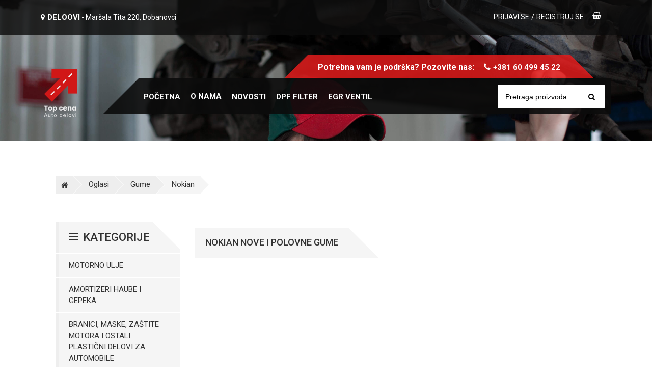

--- FILE ---
content_type: application/javascript
request_url: https://www.topcena-autodelovi.rs/assets/js/servisi.js
body_size: 432
content:
function mesto3(id, selected) {
  var rawFile = new XMLHttpRequest();
  rawFile.open("GET", "mesta.txt", true);
  rawFile.onreadystatechange = function() {
    var x = document.getElementById(id);
    var mesta = new Array(250);
    if (rawFile.readyState === 4) {
      if (rawFile.status === 200 || rawFile.status === 0) {
        var allText = rawFile.responseText;
        mesta = allText.split("\n");
      }
    }
    var list = document.getElementById("mesto3");
    for (var i in mesta) {
      var opt = mesta[i];
      var li = document.createElement("li");

      var link = document.createElement("a");

      //var a = document.createElement("a");
      //var link = document.createElement("a");

      var text = document.createTextNode(opt);
      link.appendChild(text);
      //link.href = "#";
      //li.appendChild(link);
      //a.className += "dropdown-item";
      //a.setAttribute("class='dropdown-item'");
      //a.appendChild(text);
      li.appendChild(text);
      list.appendChild(li);
    }
  };
  rawFile.send(null);
}

function mesto4(id, selected) {
  var rawFile = new XMLHttpRequest();
  rawFile.open("GET", "mesta.txt", true);
  rawFile.onreadystatechange = function() {
    var x = document.getElementById(id);
    var mesta = new Array(250);
    if (rawFile.readyState === 4) {
      if (rawFile.status === 200 || rawFile.status === 0) {
        var allText = rawFile.responseText;
        mesta = allText.split("\n");
      }
    }
    var list = document.getElementById("mesto4");
    for (var i in mesta) {
      var opt = mesta[i];
      var li = document.createElement("li");

      var link = document.createElement("a");

      //var a = document.createElement("a");
      //var link = document.createElement("a");

      var text = document.createTextNode(opt);
      link.appendChild(text);
      //link.href = "#";
      //li.appendChild(link);
      //a.className += "dropdown-item";
      //a.setAttribute("class='dropdown-item'");
      //a.appendChild(text);
      li.appendChild(text);
      list.appendChild(li);
    }
  };
  rawFile.send(null);
}

function vrsta(id, selected) {
  var vrstaServisa = [
    "Mehanika",
    "Limarija",
    "Farbarija",
    "Elektrika",
    "Staklar"
  ];
  var x = document.getElementById(id);
  var opt = document.createElement("option");
  opt.text = "Izaberite";
  opt.value = "%";
  x.add(opt);
  for (var i in vrstaServisa) {
    var option = document.createElement("option");
    option.text = vrstaServisa[i];
    option.value = vrstaServisa[i];
    if (option.text == selected) {
      option.setAttribute("selected", true);
    }
    x.add(option);
  }
}


--- FILE ---
content_type: application/javascript
request_url: https://www.topcena-autodelovi.rs/assets/js/vue.js
body_size: 58317
content:
/*!
 * Vue.js v2.1.7
 * (c) 2014-2016 Evan You
 * Released under the MIT License.
 */
(function(global, factory) {
  typeof exports === "object" && typeof module !== "undefined"
    ? (module.exports = factory())
    : typeof define === "function" && define.amd
    ? define(factory)
    : (global.Vue = factory());
})(this, function() {
  "use strict";

  /*  */

  /**
   * Convert a value to a string that is actually rendered.
   */
  function _toString(val) {
    return val == null
      ? ""
      : typeof val === "object"
      ? JSON.stringify(val, null, 2)
      : String(val);
  }

  /**
   * Convert a input value to a number for persistence.
   * If the conversion fails, return original string.
   */
  function toNumber(val) {
    var n = parseFloat(val, 10);
    return n || n === 0 ? n : val;
  }

  /**
   * Make a map and return a function for checking if a key
   * is in that map.
   */
  function makeMap(str, expectsLowerCase) {
    var map = Object.create(null);
    var list = str.split(",");
    for (var i = 0; i < list.length; i++) {
      map[list[i]] = true;
    }
    return expectsLowerCase
      ? function(val) {
          return map[val.toLowerCase()];
        }
      : function(val) {
          return map[val];
        };
  }

  /**
   * Check if a tag is a built-in tag.
   */
  var isBuiltInTag = makeMap("slot,component", true);

  /**
   * Remove an item from an array
   */
  function remove$1(arr, item) {
    if (arr.length) {
      var index = arr.indexOf(item);
      if (index > -1) {
        return arr.splice(index, 1);
      }
    }
  }

  /**
   * Check whether the object has the property.
   */
  var hasOwnProperty = Object.prototype.hasOwnProperty;
  function hasOwn(obj, key) {
    return hasOwnProperty.call(obj, key);
  }

  /**
   * Check if value is primitive
   */
  function isPrimitive(value) {
    return typeof value === "string" || typeof value === "number";
  }

  /**
   * Create a cached version of a pure function.
   */
  function cached(fn) {
    var cache = Object.create(null);
    return function cachedFn(str) {
      var hit = cache[str];
      return hit || (cache[str] = fn(str));
    };
  }

  /**
   * Camelize a hyphen-delmited string.
   */
  var camelizeRE = /-(\w)/g;
  var camelize = cached(function(str) {
    return str.replace(camelizeRE, function(_, c) {
      return c ? c.toUpperCase() : "";
    });
  });

  /**
   * Capitalize a string.
   */
  var capitalize = cached(function(str) {
    return str.charAt(0).toUpperCase() + str.slice(1);
  });

  /**
   * Hyphenate a camelCase string.
   */
  var hyphenateRE = /([^-])([A-Z])/g;
  var hyphenate = cached(function(str) {
    return str
      .replace(hyphenateRE, "$1-$2")
      .replace(hyphenateRE, "$1-$2")
      .toLowerCase();
  });

  /**
   * Simple bind, faster than native
   */
  function bind$1(fn, ctx) {
    function boundFn(a) {
      var l = arguments.length;
      return l
        ? l > 1
          ? fn.apply(ctx, arguments)
          : fn.call(ctx, a)
        : fn.call(ctx);
    }
    // record original fn length
    boundFn._length = fn.length;
    return boundFn;
  }

  /**
   * Convert an Array-like object to a real Array.
   */
  function toArray(list, start) {
    start = start || 0;
    var i = list.length - start;
    var ret = new Array(i);
    while (i--) {
      ret[i] = list[i + start];
    }
    return ret;
  }

  /**
   * Mix properties into target object.
   */
  function extend(to, _from) {
    for (var key in _from) {
      to[key] = _from[key];
    }
    return to;
  }

  /**
   * Quick object check - this is primarily used to tell
   * Objects from primitive values when we know the value
   * is a JSON-compliant type.
   */
  function isObject(obj) {
    return obj !== null && typeof obj === "object";
  }

  /**
   * Strict object type check. Only returns true
   * for plain JavaScript objects.
   */
  var toString = Object.prototype.toString;
  var OBJECT_STRING = "[object Object]";
  function isPlainObject(obj) {
    return toString.call(obj) === OBJECT_STRING;
  }

  /**
   * Merge an Array of Objects into a single Object.
   */
  function toObject(arr) {
    var res = {};
    for (var i = 0; i < arr.length; i++) {
      if (arr[i]) {
        extend(res, arr[i]);
      }
    }
    return res;
  }

  /**
   * Perform no operation.
   */
  function noop() {}

  /**
   * Always return false.
   */
  var no = function() {
    return false;
  };

  /**
   * Return same value
   */
  var identity = function(_) {
    return _;
  };

  /**
   * Generate a static keys string from compiler modules.
   */
  function genStaticKeys(modules) {
    return modules
      .reduce(function(keys, m) {
        return keys.concat(m.staticKeys || []);
      }, [])
      .join(",");
  }

  /**
   * Check if two values are loosely equal - that is,
   * if they are plain objects, do they have the same shape?
   */
  function looseEqual(a, b) {
    var isObjectA = isObject(a);
    var isObjectB = isObject(b);
    if (isObjectA && isObjectB) {
      return JSON.stringify(a) === JSON.stringify(b);
    } else if (!isObjectA && !isObjectB) {
      return String(a) === String(b);
    } else {
      return false;
    }
  }

  function looseIndexOf(arr, val) {
    for (var i = 0; i < arr.length; i++) {
      if (looseEqual(arr[i], val)) {
        return i;
      }
    }
    return -1;
  }

  /*  */

  var config = {
    /**
     * Option merge strategies (used in core/util/options)
     */
    optionMergeStrategies: Object.create(null),

    /**
     * Whether to suppress warnings.
     */
    silent: false,

    /**
     * Whether to enable devtools
     */
    devtools: "development" !== "production",

    /**
     * Error handler for watcher errors
     */
    errorHandler: null,

    /**
     * Ignore certain custom elements
     */
    ignoredElements: [],

    /**
     * Custom user key aliases for v-on
     */
    keyCodes: Object.create(null),

    /**
     * Check if a tag is reserved so that it cannot be registered as a
     * component. This is platform-dependent and may be overwritten.
     */
    isReservedTag: no,

    /**
     * Check if a tag is an unknown element.
     * Platform-dependent.
     */
    isUnknownElement: no,

    /**
     * Get the namespace of an element
     */
    getTagNamespace: noop,

    /**
     * Parse the real tag name for the specific platform.
     */
    parsePlatformTagName: identity,

    /**
     * Check if an attribute must be bound using property, e.g. value
     * Platform-dependent.
     */
    mustUseProp: no,

    /**
     * List of asset types that a component can own.
     */
    _assetTypes: ["component", "directive", "filter"],

    /**
     * List of lifecycle hooks.
     */
    _lifecycleHooks: [
      "beforeCreate",
      "created",
      "beforeMount",
      "mounted",
      "beforeUpdate",
      "updated",
      "beforeDestroy",
      "destroyed",
      "activated",
      "deactivated"
    ],

    /**
     * Max circular updates allowed in a scheduler flush cycle.
     */
    _maxUpdateCount: 100
  };

  /*  */

  /**
   * Check if a string starts with $ or _
   */
  function isReserved(str) {
    var c = (str + "").charCodeAt(0);
    return c === 0x24 || c === 0x5f;
  }

  /**
   * Define a property.
   */
  function def(obj, key, val, enumerable) {
    Object.defineProperty(obj, key, {
      value: val,
      enumerable: !!enumerable,
      writable: true,
      configurable: true
    });
  }

  /**
   * Parse simple path.
   */
  var bailRE = /[^\w.$]/;
  function parsePath(path) {
    if (bailRE.test(path)) {
      return;
    } else {
      var segments = path.split(".");
      return function(obj) {
        for (var i = 0; i < segments.length; i++) {
          if (!obj) {
            return;
          }
          obj = obj[segments[i]];
        }
        return obj;
      };
    }
  }

  /*  */
  /* globals MutationObserver */

  // can we use __proto__?
  var hasProto = "__proto__" in {};

  // Browser environment sniffing
  var inBrowser = typeof window !== "undefined";
  var UA = inBrowser && window.navigator.userAgent.toLowerCase();
  var isIE = UA && /msie|trident/.test(UA);
  var isIE9 = UA && UA.indexOf("msie 9.0") > 0;
  var isEdge = UA && UA.indexOf("edge/") > 0;
  var isAndroid = UA && UA.indexOf("android") > 0;
  var isIOS = UA && /iphone|ipad|ipod|ios/.test(UA);

  // this needs to be lazy-evaled because vue may be required before
  // vue-server-renderer can set VUE_ENV
  var _isServer;
  var isServerRendering = function() {
    if (_isServer === undefined) {
      /* istanbul ignore if */
      if (!inBrowser && typeof global !== "undefined") {
        // detect presence of vue-server-renderer and avoid
        // Webpack shimming the process
        _isServer = global["process"].env.VUE_ENV === "server";
      } else {
        _isServer = false;
      }
    }
    return _isServer;
  };

  // detect devtools
  var devtools = inBrowser && window.__VUE_DEVTOOLS_GLOBAL_HOOK__;

  /* istanbul ignore next */
  function isNative(Ctor) {
    return /native code/.test(Ctor.toString());
  }

  /**
   * Defer a task to execute it asynchronously.
   */
  var nextTick = (function() {
    var callbacks = [];
    var pending = false;
    var timerFunc;

    function nextTickHandler() {
      pending = false;
      var copies = callbacks.slice(0);
      callbacks.length = 0;
      for (var i = 0; i < copies.length; i++) {
        copies[i]();
      }
    }

    // the nextTick behavior leverages the microtask queue, which can be accessed
    // via either native Promise.then or MutationObserver.
    // MutationObserver has wider support, however it is seriously bugged in
    // UIWebView in iOS >= 9.3.3 when triggered in touch event handlers. It
    // completely stops working after triggering a few times... so, if native
    // Promise is available, we will use it:
    /* istanbul ignore if */
    if (typeof Promise !== "undefined" && isNative(Promise)) {
      var p = Promise.resolve();
      var logError = function(err) {
        console.error(err);
      };
      timerFunc = function() {
        p.then(nextTickHandler).catch(logError);
        // in problematic UIWebViews, Promise.then doesn't completely break, but
        // it can get stuck in a weird state where callbacks are pushed into the
        // microtask queue but the queue isn't being flushed, until the browser
        // needs to do some other work, e.g. handle a timer. Therefore we can
        // "force" the microtask queue to be flushed by adding an empty timer.
        if (isIOS) {
          setTimeout(noop);
        }
      };
    } else if (
      typeof MutationObserver !== "undefined" &&
      (isNative(MutationObserver) ||
        // PhantomJS and iOS 7.x
        MutationObserver.toString() === "[object MutationObserverConstructor]")
    ) {
      // use MutationObserver where native Promise is not available,
      // e.g. PhantomJS IE11, iOS7, Android 4.4
      var counter = 1;
      var observer = new MutationObserver(nextTickHandler);
      var textNode = document.createTextNode(String(counter));
      observer.observe(textNode, {
        characterData: true
      });
      timerFunc = function() {
        counter = (counter + 1) % 2;
        textNode.data = String(counter);
      };
    } else {
      // fallback to setTimeout
      /* istanbul ignore next */
      timerFunc = function() {
        setTimeout(nextTickHandler, 0);
      };
    }

    return function queueNextTick(cb, ctx) {
      var _resolve;
      callbacks.push(function() {
        if (cb) {
          cb.call(ctx);
        }
        if (_resolve) {
          _resolve(ctx);
        }
      });
      if (!pending) {
        pending = true;
        timerFunc();
      }
      if (!cb && typeof Promise !== "undefined") {
        return new Promise(function(resolve) {
          _resolve = resolve;
        });
      }
    };
  })();

  var _Set;
  /* istanbul ignore if */
  if (typeof Set !== "undefined" && isNative(Set)) {
    // use native Set when available.
    _Set = Set;
  } else {
    // a non-standard Set polyfill that only works with primitive keys.
    _Set = (function() {
      function Set() {
        this.set = Object.create(null);
      }
      Set.prototype.has = function has(key) {
        return this.set[key] === true;
      };
      Set.prototype.add = function add(key) {
        this.set[key] = true;
      };
      Set.prototype.clear = function clear() {
        this.set = Object.create(null);
      };

      return Set;
    })();
  }

  var warn = noop;
  var formatComponentName;

  {
    var hasConsole = typeof console !== "undefined";

    warn = function(msg, vm) {
      if (hasConsole && !config.silent) {
        console.error(
          "[Vue warn]: " +
            msg +
            " " +
            (vm ? formatLocation(formatComponentName(vm)) : "")
        );
      }
    };

    formatComponentName = function(vm) {
      if (vm.$root === vm) {
        return "root instance";
      }
      var name = vm._isVue
        ? vm.$options.name || vm.$options._componentTag
        : vm.name;
      return (
        (name ? "component <" + name + ">" : "anonymous component") +
        (vm._isVue && vm.$options.__file ? " at " + vm.$options.__file : "")
      );
    };

    var formatLocation = function(str) {
      if (str === "anonymous component") {
        str += ' - use the "name" option for better debugging messages.';
      }
      return "\n(found in " + str + ")";
    };
  }

  /*  */

  var uid$1 = 0;

  /**
   * A dep is an observable that can have multiple
   * directives subscribing to it.
   */
  var Dep = function Dep() {
    this.id = uid$1++;
    this.subs = [];
  };

  Dep.prototype.addSub = function addSub(sub) {
    this.subs.push(sub);
  };

  Dep.prototype.removeSub = function removeSub(sub) {
    remove$1(this.subs, sub);
  };

  Dep.prototype.depend = function depend() {
    if (Dep.target) {
      Dep.target.addDep(this);
    }
  };

  Dep.prototype.notify = function notify() {
    // stablize the subscriber list first
    var subs = this.subs.slice();
    for (var i = 0, l = subs.length; i < l; i++) {
      subs[i].update();
    }
  };

  // the current target watcher being evaluated.
  // this is globally unique because there could be only one
  // watcher being evaluated at any time.
  Dep.target = null;
  var targetStack = [];

  function pushTarget(_target) {
    if (Dep.target) {
      targetStack.push(Dep.target);
    }
    Dep.target = _target;
  }

  function popTarget() {
    Dep.target = targetStack.pop();
  }

  /*
   * not type checking this file because flow doesn't play well with
   * dynamically accessing methods on Array prototype
   */

  var arrayProto = Array.prototype;
  var arrayMethods = Object.create(arrayProto);
  ["push", "pop", "shift", "unshift", "splice", "sort", "reverse"].forEach(
    function(method) {
      // cache original method
      var original = arrayProto[method];
      def(arrayMethods, method, function mutator() {
        var arguments$1 = arguments;

        // avoid leaking arguments:
        // http://jsperf.com/closure-with-arguments
        var i = arguments.length;
        var args = new Array(i);
        while (i--) {
          args[i] = arguments$1[i];
        }
        var result = original.apply(this, args);
        var ob = this.__ob__;
        var inserted;
        switch (method) {
          case "push":
            inserted = args;
            break;
          case "unshift":
            inserted = args;
            break;
          case "splice":
            inserted = args.slice(2);
            break;
        }
        if (inserted) {
          ob.observeArray(inserted);
        }
        // notify change
        ob.dep.notify();
        return result;
      });
    }
  );

  /*  */

  var arrayKeys = Object.getOwnPropertyNames(arrayMethods);

  /**
   * By default, when a reactive property is set, the new value is
   * also converted to become reactive. However when passing down props,
   * we don't want to force conversion because the value may be a nested value
   * under a frozen data structure. Converting it would defeat the optimization.
   */
  var observerState = {
    shouldConvert: true,
    isSettingProps: false
  };

  /**
   * Observer class that are attached to each observed
   * object. Once attached, the observer converts target
   * object's property keys into getter/setters that
   * collect dependencies and dispatches updates.
   */
  var Observer = function Observer(value) {
    this.value = value;
    this.dep = new Dep();
    this.vmCount = 0;
    def(value, "__ob__", this);
    if (Array.isArray(value)) {
      var augment = hasProto ? protoAugment : copyAugment;
      augment(value, arrayMethods, arrayKeys);
      this.observeArray(value);
    } else {
      this.walk(value);
    }
  };

  /**
   * Walk through each property and convert them into
   * getter/setters. This method should only be called when
   * value type is Object.
   */
  Observer.prototype.walk = function walk(obj) {
    var keys = Object.keys(obj);
    for (var i = 0; i < keys.length; i++) {
      defineReactive$$1(obj, keys[i], obj[keys[i]]);
    }
  };

  /**
   * Observe a list of Array items.
   */
  Observer.prototype.observeArray = function observeArray(items) {
    for (var i = 0, l = items.length; i < l; i++) {
      observe(items[i]);
    }
  };

  // helpers

  /**
   * Augment an target Object or Array by intercepting
   * the prototype chain using __proto__
   */
  function protoAugment(target, src) {
    /* eslint-disable no-proto */
    target.__proto__ = src;
    /* eslint-enable no-proto */
  }

  /**
   * Augment an target Object or Array by defining
   * hidden properties.
   */
  /* istanbul ignore next */
  function copyAugment(target, src, keys) {
    for (var i = 0, l = keys.length; i < l; i++) {
      var key = keys[i];
      def(target, key, src[key]);
    }
  }

  /**
   * Attempt to create an observer instance for a value,
   * returns the new observer if successfully observed,
   * or the existing observer if the value already has one.
   */
  function observe(value, asRootData) {
    if (!isObject(value)) {
      return;
    }
    var ob;
    if (hasOwn(value, "__ob__") && value.__ob__ instanceof Observer) {
      ob = value.__ob__;
    } else if (
      observerState.shouldConvert &&
      !isServerRendering() &&
      (Array.isArray(value) || isPlainObject(value)) &&
      Object.isExtensible(value) &&
      !value._isVue
    ) {
      ob = new Observer(value);
    }
    if (asRootData && ob) {
      ob.vmCount++;
    }
    return ob;
  }

  /**
   * Define a reactive property on an Object.
   */
  function defineReactive$$1(obj, key, val, customSetter) {
    var dep = new Dep();

    var property = Object.getOwnPropertyDescriptor(obj, key);
    if (property && property.configurable === false) {
      return;
    }

    // cater for pre-defined getter/setters
    var getter = property && property.get;
    var setter = property && property.set;

    var childOb = observe(val);
    Object.defineProperty(obj, key, {
      enumerable: true,
      configurable: true,
      get: function reactiveGetter() {
        var value = getter ? getter.call(obj) : val;
        if (Dep.target) {
          dep.depend();
          if (childOb) {
            childOb.dep.depend();
          }
          if (Array.isArray(value)) {
            dependArray(value);
          }
        }
        return value;
      },
      set: function reactiveSetter(newVal) {
        var value = getter ? getter.call(obj) : val;
        /* eslint-disable no-self-compare */
        if (newVal === value || (newVal !== newVal && value !== value)) {
          return;
        }
        /* eslint-enable no-self-compare */
        if ("development" !== "production" && customSetter) {
          customSetter();
        }
        if (setter) {
          setter.call(obj, newVal);
        } else {
          val = newVal;
        }
        childOb = observe(newVal);
        dep.notify();
      }
    });
  }

  /**
   * Set a property on an object. Adds the new property and
   * triggers change notification if the property doesn't
   * already exist.
   */
  function set$1(obj, key, val) {
    if (Array.isArray(obj)) {
      obj.length = Math.max(obj.length, key);
      obj.splice(key, 1, val);
      return val;
    }
    if (hasOwn(obj, key)) {
      obj[key] = val;
      return;
    }
    var ob = obj.__ob__;
    if (obj._isVue || (ob && ob.vmCount)) {
      "development" !== "production" &&
        warn(
          "Avoid adding reactive properties to a Vue instance or its root $data " +
            "at runtime - declare it upfront in the data option."
        );
      return;
    }
    if (!ob) {
      obj[key] = val;
      return;
    }
    defineReactive$$1(ob.value, key, val);
    ob.dep.notify();
    return val;
  }

  /**
   * Delete a property and trigger change if necessary.
   */
  function del(obj, key) {
    var ob = obj.__ob__;
    if (obj._isVue || (ob && ob.vmCount)) {
      "development" !== "production" &&
        warn(
          "Avoid deleting properties on a Vue instance or its root $data " +
            "- just set it to null."
        );
      return;
    }
    if (!hasOwn(obj, key)) {
      return;
    }
    delete obj[key];
    if (!ob) {
      return;
    }
    ob.dep.notify();
  }

  /**
   * Collect dependencies on array elements when the array is touched, since
   * we cannot intercept array element access like property getters.
   */
  function dependArray(value) {
    for (var e = void 0, i = 0, l = value.length; i < l; i++) {
      e = value[i];
      e && e.__ob__ && e.__ob__.dep.depend();
      if (Array.isArray(e)) {
        dependArray(e);
      }
    }
  }

  /*  */

  /**
   * Option overwriting strategies are functions that handle
   * how to merge a parent option value and a child option
   * value into the final value.
   */
  var strats = config.optionMergeStrategies;

  /**
   * Options with restrictions
   */
  {
    strats.el = strats.propsData = function(parent, child, vm, key) {
      if (!vm) {
        warn(
          'option "' +
            key +
            '" can only be used during instance ' +
            "creation with the `new` keyword."
        );
      }
      return defaultStrat(parent, child);
    };
  }

  /**
   * Helper that recursively merges two data objects together.
   */
  function mergeData(to, from) {
    if (!from) {
      return to;
    }
    var key, toVal, fromVal;
    var keys = Object.keys(from);
    for (var i = 0; i < keys.length; i++) {
      key = keys[i];
      toVal = to[key];
      fromVal = from[key];
      if (!hasOwn(to, key)) {
        set$1(to, key, fromVal);
      } else if (isPlainObject(toVal) && isPlainObject(fromVal)) {
        mergeData(toVal, fromVal);
      }
    }
    return to;
  }

  /**
   * Data
   */
  strats.data = function(parentVal, childVal, vm) {
    if (!vm) {
      // in a Vue.extend merge, both should be functions
      if (!childVal) {
        return parentVal;
      }
      if (typeof childVal !== "function") {
        "development" !== "production" &&
          warn(
            'The "data" option should be a function ' +
              "that returns a per-instance value in component " +
              "definitions.",
            vm
          );
        return parentVal;
      }
      if (!parentVal) {
        return childVal;
      }
      // when parentVal & childVal are both present,
      // we need to return a function that returns the
      // merged result of both functions... no need to
      // check if parentVal is a function here because
      // it has to be a function to pass previous merges.
      return function mergedDataFn() {
        return mergeData(childVal.call(this), parentVal.call(this));
      };
    } else if (parentVal || childVal) {
      return function mergedInstanceDataFn() {
        // instance merge
        var instanceData =
          typeof childVal === "function" ? childVal.call(vm) : childVal;
        var defaultData =
          typeof parentVal === "function" ? parentVal.call(vm) : undefined;
        if (instanceData) {
          return mergeData(instanceData, defaultData);
        } else {
          return defaultData;
        }
      };
    }
  };

  /**
   * Hooks and param attributes are merged as arrays.
   */
  function mergeHook(parentVal, childVal) {
    return childVal
      ? parentVal
        ? parentVal.concat(childVal)
        : Array.isArray(childVal)
        ? childVal
        : [childVal]
      : parentVal;
  }

  config._lifecycleHooks.forEach(function(hook) {
    strats[hook] = mergeHook;
  });

  /**
   * Assets
   *
   * When a vm is present (instance creation), we need to do
   * a three-way merge between constructor options, instance
   * options and parent options.
   */
  function mergeAssets(parentVal, childVal) {
    var res = Object.create(parentVal || null);
    return childVal ? extend(res, childVal) : res;
  }

  config._assetTypes.forEach(function(type) {
    strats[type + "s"] = mergeAssets;
  });

  /**
   * Watchers.
   *
   * Watchers hashes should not overwrite one
   * another, so we merge them as arrays.
   */
  strats.watch = function(parentVal, childVal) {
    /* istanbul ignore if */
    if (!childVal) {
      return parentVal;
    }
    if (!parentVal) {
      return childVal;
    }
    var ret = {};
    extend(ret, parentVal);
    for (var key in childVal) {
      var parent = ret[key];
      var child = childVal[key];
      if (parent && !Array.isArray(parent)) {
        parent = [parent];
      }
      ret[key] = parent ? parent.concat(child) : [child];
    }
    return ret;
  };

  /**
   * Other object hashes.
   */
  strats.props = strats.methods = strats.computed = function(
    parentVal,
    childVal
  ) {
    if (!childVal) {
      return parentVal;
    }
    if (!parentVal) {
      return childVal;
    }
    var ret = Object.create(null);
    extend(ret, parentVal);
    extend(ret, childVal);
    return ret;
  };

  /**
   * Default strategy.
   */
  var defaultStrat = function(parentVal, childVal) {
    return childVal === undefined ? parentVal : childVal;
  };

  /**
   * Validate component names
   */
  function checkComponents(options) {
    for (var key in options.components) {
      var lower = key.toLowerCase();
      if (isBuiltInTag(lower) || config.isReservedTag(lower)) {
        warn(
          "Do not use built-in or reserved HTML elements as component " +
            "id: " +
            key
        );
      }
    }
  }

  /**
   * Ensure all props option syntax are normalized into the
   * Object-based format.
   */
  function normalizeProps(options) {
    var props = options.props;
    if (!props) {
      return;
    }
    var res = {};
    var i, val, name;
    if (Array.isArray(props)) {
      i = props.length;
      while (i--) {
        val = props[i];
        if (typeof val === "string") {
          name = camelize(val);
          res[name] = { type: null };
        } else {
          warn("props must be strings when using array syntax.");
        }
      }
    } else if (isPlainObject(props)) {
      for (var key in props) {
        val = props[key];
        name = camelize(key);
        res[name] = isPlainObject(val) ? val : { type: val };
      }
    }
    options.props = res;
  }

  /**
   * Normalize raw function directives into object format.
   */
  function normalizeDirectives(options) {
    var dirs = options.directives;
    if (dirs) {
      for (var key in dirs) {
        var def = dirs[key];
        if (typeof def === "function") {
          dirs[key] = { bind: def, update: def };
        }
      }
    }
  }

  /**
   * Merge two option objects into a new one.
   * Core utility used in both instantiation and inheritance.
   */
  function mergeOptions(parent, child, vm) {
    {
      checkComponents(child);
    }
    normalizeProps(child);
    normalizeDirectives(child);
    var extendsFrom = child.extends;
    if (extendsFrom) {
      parent =
        typeof extendsFrom === "function"
          ? mergeOptions(parent, extendsFrom.options, vm)
          : mergeOptions(parent, extendsFrom, vm);
    }
    if (child.mixins) {
      for (var i = 0, l = child.mixins.length; i < l; i++) {
        var mixin = child.mixins[i];
        if (mixin.prototype instanceof Vue$3) {
          mixin = mixin.options;
        }
        parent = mergeOptions(parent, mixin, vm);
      }
    }
    var options = {};
    var key;
    for (key in parent) {
      mergeField(key);
    }
    for (key in child) {
      if (!hasOwn(parent, key)) {
        mergeField(key);
      }
    }
    function mergeField(key) {
      var strat = strats[key] || defaultStrat;
      options[key] = strat(parent[key], child[key], vm, key);
    }
    return options;
  }

  /**
   * Resolve an asset.
   * This function is used because child instances need access
   * to assets defined in its ancestor chain.
   */
  function resolveAsset(options, type, id, warnMissing) {
    /* istanbul ignore if */
    if (typeof id !== "string") {
      return;
    }
    var assets = options[type];
    // check local registration variations first
    if (hasOwn(assets, id)) {
      return assets[id];
    }
    var camelizedId = camelize(id);
    if (hasOwn(assets, camelizedId)) {
      return assets[camelizedId];
    }
    var PascalCaseId = capitalize(camelizedId);
    if (hasOwn(assets, PascalCaseId)) {
      return assets[PascalCaseId];
    }
    // fallback to prototype chain
    var res = assets[id] || assets[camelizedId] || assets[PascalCaseId];
    if ("development" !== "production" && warnMissing && !res) {
      warn("Failed to resolve " + type.slice(0, -1) + ": " + id, options);
    }
    return res;
  }

  /*  */

  function validateProp(key, propOptions, propsData, vm) {
    var prop = propOptions[key];
    var absent = !hasOwn(propsData, key);
    var value = propsData[key];
    // handle boolean props
    if (isType(Boolean, prop.type)) {
      if (absent && !hasOwn(prop, "default")) {
        value = false;
      } else if (
        !isType(String, prop.type) &&
        (value === "" || value === hyphenate(key))
      ) {
        value = true;
      }
    }
    // check default value
    if (value === undefined) {
      value = getPropDefaultValue(vm, prop, key);
      // since the default value is a fresh copy,
      // make sure to observe it.
      var prevShouldConvert = observerState.shouldConvert;
      observerState.shouldConvert = true;
      observe(value);
      observerState.shouldConvert = prevShouldConvert;
    }
    {
      assertProp(prop, key, value, vm, absent);
    }
    return value;
  }

  /**
   * Get the default value of a prop.
   */
  function getPropDefaultValue(vm, prop, key) {
    // no default, return undefined
    if (!hasOwn(prop, "default")) {
      return undefined;
    }
    var def = prop.default;
    // warn against non-factory defaults for Object & Array
    if (isObject(def)) {
      "development" !== "production" &&
        warn(
          'Invalid default value for prop "' +
            key +
            '": ' +
            "Props with type Object/Array must use a factory function " +
            "to return the default value.",
          vm
        );
    }
    // the raw prop value was also undefined from previous render,
    // return previous default value to avoid unnecessary watcher trigger
    if (
      vm &&
      vm.$options.propsData &&
      vm.$options.propsData[key] === undefined &&
      vm[key] !== undefined
    ) {
      return vm[key];
    }
    // call factory function for non-Function types
    return typeof def === "function" && prop.type !== Function
      ? def.call(vm)
      : def;
  }

  /**
   * Assert whether a prop is valid.
   */
  function assertProp(prop, name, value, vm, absent) {
    if (prop.required && absent) {
      warn('Missing required prop: "' + name + '"', vm);
      return;
    }
    if (value == null && !prop.required) {
      return;
    }
    var type = prop.type;
    var valid = !type || type === true;
    var expectedTypes = [];
    if (type) {
      if (!Array.isArray(type)) {
        type = [type];
      }
      for (var i = 0; i < type.length && !valid; i++) {
        var assertedType = assertType(value, type[i]);
        expectedTypes.push(assertedType.expectedType);
        valid = assertedType.valid;
      }
    }
    if (!valid) {
      warn(
        'Invalid prop: type check failed for prop "' +
          name +
          '".' +
          " Expected " +
          expectedTypes.map(capitalize).join(", ") +
          ", got " +
          Object.prototype.toString.call(value).slice(8, -1) +
          ".",
        vm
      );
      return;
    }
    var validator = prop.validator;
    if (validator) {
      if (!validator(value)) {
        warn(
          'Invalid prop: custom validator check failed for prop "' +
            name +
            '".',
          vm
        );
      }
    }
  }

  /**
   * Assert the type of a value
   */
  function assertType(value, type) {
    var valid;
    var expectedType = getType(type);
    if (expectedType === "String") {
      valid = typeof value === (expectedType = "string");
    } else if (expectedType === "Number") {
      valid = typeof value === (expectedType = "number");
    } else if (expectedType === "Boolean") {
      valid = typeof value === (expectedType = "boolean");
    } else if (expectedType === "Function") {
      valid = typeof value === (expectedType = "function");
    } else if (expectedType === "Object") {
      valid = isPlainObject(value);
    } else if (expectedType === "Array") {
      valid = Array.isArray(value);
    } else {
      valid = value instanceof type;
    }
    return {
      valid: valid,
      expectedType: expectedType
    };
  }

  /**
   * Use function string name to check built-in types,
   * because a simple equality check will fail when running
   * across different vms / iframes.
   */
  function getType(fn) {
    var match = fn && fn.toString().match(/^\s*function (\w+)/);
    return match && match[1];
  }

  function isType(type, fn) {
    if (!Array.isArray(fn)) {
      return getType(fn) === getType(type);
    }
    for (var i = 0, len = fn.length; i < len; i++) {
      if (getType(fn[i]) === getType(type)) {
        return true;
      }
    }
    /* istanbul ignore next */
    return false;
  }

  var util = Object.freeze({
    defineReactive: defineReactive$$1,
    _toString: _toString,
    toNumber: toNumber,
    makeMap: makeMap,
    isBuiltInTag: isBuiltInTag,
    remove: remove$1,
    hasOwn: hasOwn,
    isPrimitive: isPrimitive,
    cached: cached,
    camelize: camelize,
    capitalize: capitalize,
    hyphenate: hyphenate,
    bind: bind$1,
    toArray: toArray,
    extend: extend,
    isObject: isObject,
    isPlainObject: isPlainObject,
    toObject: toObject,
    noop: noop,
    no: no,
    identity: identity,
    genStaticKeys: genStaticKeys,
    looseEqual: looseEqual,
    looseIndexOf: looseIndexOf,
    isReserved: isReserved,
    def: def,
    parsePath: parsePath,
    hasProto: hasProto,
    inBrowser: inBrowser,
    UA: UA,
    isIE: isIE,
    isIE9: isIE9,
    isEdge: isEdge,
    isAndroid: isAndroid,
    isIOS: isIOS,
    isServerRendering: isServerRendering,
    devtools: devtools,
    nextTick: nextTick,
    get _Set() {
      return _Set;
    },
    mergeOptions: mergeOptions,
    resolveAsset: resolveAsset,
    get warn() {
      return warn;
    },
    get formatComponentName() {
      return formatComponentName;
    },
    validateProp: validateProp
  });

  /* not type checking this file because flow doesn't play well with Proxy */

  var initProxy;

  {
    var allowedGlobals = makeMap(
      "Infinity,undefined,NaN,isFinite,isNaN," +
        "parseFloat,parseInt,decodeURI,decodeURIComponent,encodeURI,encodeURIComponent," +
        "Math,Number,Date,Array,Object,Boolean,String,RegExp,Map,Set,JSON,Intl," +
        "require" // for Webpack/Browserify
    );

    var warnNonPresent = function(target, key) {
      warn(
        'Property or method "' +
          key +
          '" is not defined on the instance but ' +
          "referenced during render. Make sure to declare reactive data " +
          "properties in the data option.",
        target
      );
    };

    var hasProxy =
      typeof Proxy !== "undefined" && Proxy.toString().match(/native code/);

    if (hasProxy) {
      var isBuiltInModifier = makeMap("stop,prevent,self,ctrl,shift,alt,meta");
      config.keyCodes = new Proxy(config.keyCodes, {
        set: function set(target, key, value) {
          if (isBuiltInModifier(key)) {
            warn(
              "Avoid overwriting built-in modifier in config.keyCodes: ." + key
            );
            return false;
          } else {
            target[key] = value;
            return true;
          }
        }
      });
    }

    var hasHandler = {
      has: function has(target, key) {
        var has = key in target;
        var isAllowed = allowedGlobals(key) || key.charAt(0) === "_";
        if (!has && !isAllowed) {
          warnNonPresent(target, key);
        }
        return has || !isAllowed;
      }
    };

    var getHandler = {
      get: function get(target, key) {
        if (typeof key === "string" && !(key in target)) {
          warnNonPresent(target, key);
        }
        return target[key];
      }
    };

    initProxy = function initProxy(vm) {
      if (hasProxy) {
        // determine which proxy handler to use
        var options = vm.$options;
        var handlers =
          options.render && options.render._withStripped
            ? getHandler
            : hasHandler;
        vm._renderProxy = new Proxy(vm, handlers);
      } else {
        vm._renderProxy = vm;
      }
    };
  }

  /*  */

  var queue = [];
  var has$1 = {};
  var circular = {};
  var waiting = false;
  var flushing = false;
  var index = 0;

  /**
   * Reset the scheduler's state.
   */
  function resetSchedulerState() {
    queue.length = 0;
    has$1 = {};
    {
      circular = {};
    }
    waiting = flushing = false;
  }

  /**
   * Flush both queues and run the watchers.
   */
  function flushSchedulerQueue() {
    flushing = true;

    // Sort queue before flush.
    // This ensures that:
    // 1. Components are updated from parent to child. (because parent is always
    //    created before the child)
    // 2. A component's user watchers are run before its render watcher (because
    //    user watchers are created before the render watcher)
    // 3. If a component is destroyed during a parent component's watcher run,
    //    its watchers can be skipped.
    queue.sort(function(a, b) {
      return a.id - b.id;
    });

    // do not cache length because more watchers might be pushed
    // as we run existing watchers
    for (index = 0; index < queue.length; index++) {
      var watcher = queue[index];
      var id = watcher.id;
      has$1[id] = null;
      watcher.run();
      // in dev build, check and stop circular updates.
      if ("development" !== "production" && has$1[id] != null) {
        circular[id] = (circular[id] || 0) + 1;
        if (circular[id] > config._maxUpdateCount) {
          warn(
            "You may have an infinite update loop " +
              (watcher.user
                ? 'in watcher with expression "' + watcher.expression + '"'
                : "in a component render function."),
            watcher.vm
          );
          break;
        }
      }
    }

    // devtool hook
    /* istanbul ignore if */
    if (devtools && config.devtools) {
      devtools.emit("flush");
    }

    resetSchedulerState();
  }

  /**
   * Push a watcher into the watcher queue.
   * Jobs with duplicate IDs will be skipped unless it's
   * pushed when the queue is being flushed.
   */
  function queueWatcher(watcher) {
    var id = watcher.id;
    if (has$1[id] == null) {
      has$1[id] = true;
      if (!flushing) {
        queue.push(watcher);
      } else {
        // if already flushing, splice the watcher based on its id
        // if already past its id, it will be run next immediately.
        var i = queue.length - 1;
        while (i >= 0 && queue[i].id > watcher.id) {
          i--;
        }
        queue.splice(Math.max(i, index) + 1, 0, watcher);
      }
      // queue the flush
      if (!waiting) {
        waiting = true;
        nextTick(flushSchedulerQueue);
      }
    }
  }

  /*  */

  var uid$2 = 0;

  /**
   * A watcher parses an expression, collects dependencies,
   * and fires callback when the expression value changes.
   * This is used for both the $watch() api and directives.
   */
  var Watcher = function Watcher(vm, expOrFn, cb, options) {
    this.vm = vm;
    vm._watchers.push(this);
    // options
    if (options) {
      this.deep = !!options.deep;
      this.user = !!options.user;
      this.lazy = !!options.lazy;
      this.sync = !!options.sync;
    } else {
      this.deep = this.user = this.lazy = this.sync = false;
    }
    this.cb = cb;
    this.id = ++uid$2; // uid for batching
    this.active = true;
    this.dirty = this.lazy; // for lazy watchers
    this.deps = [];
    this.newDeps = [];
    this.depIds = new _Set();
    this.newDepIds = new _Set();
    this.expression = expOrFn.toString();
    // parse expression for getter
    if (typeof expOrFn === "function") {
      this.getter = expOrFn;
    } else {
      this.getter = parsePath(expOrFn);
      if (!this.getter) {
        this.getter = function() {};
        "development" !== "production" &&
          warn(
            'Failed watching path: "' +
              expOrFn +
              '" ' +
              "Watcher only accepts simple dot-delimited paths. " +
              "For full control, use a function instead.",
            vm
          );
      }
    }
    this.value = this.lazy ? undefined : this.get();
  };

  /**
   * Evaluate the getter, and re-collect dependencies.
   */
  Watcher.prototype.get = function get() {
    pushTarget(this);
    var value = this.getter.call(this.vm, this.vm);
    // "touch" every property so they are all tracked as
    // dependencies for deep watching
    if (this.deep) {
      traverse(value);
    }
    popTarget();
    this.cleanupDeps();
    return value;
  };

  /**
   * Add a dependency to this directive.
   */
  Watcher.prototype.addDep = function addDep(dep) {
    var id = dep.id;
    if (!this.newDepIds.has(id)) {
      this.newDepIds.add(id);
      this.newDeps.push(dep);
      if (!this.depIds.has(id)) {
        dep.addSub(this);
      }
    }
  };

  /**
   * Clean up for dependency collection.
   */
  Watcher.prototype.cleanupDeps = function cleanupDeps() {
    var this$1 = this;

    var i = this.deps.length;
    while (i--) {
      var dep = this$1.deps[i];
      if (!this$1.newDepIds.has(dep.id)) {
        dep.removeSub(this$1);
      }
    }
    var tmp = this.depIds;
    this.depIds = this.newDepIds;
    this.newDepIds = tmp;
    this.newDepIds.clear();
    tmp = this.deps;
    this.deps = this.newDeps;
    this.newDeps = tmp;
    this.newDeps.length = 0;
  };

  /**
   * Subscriber interface.
   * Will be called when a dependency changes.
   */
  Watcher.prototype.update = function update() {
    /* istanbul ignore else */
    if (this.lazy) {
      this.dirty = true;
    } else if (this.sync) {
      this.run();
    } else {
      queueWatcher(this);
    }
  };

  /**
   * Scheduler job interface.
   * Will be called by the scheduler.
   */
  Watcher.prototype.run = function run() {
    if (this.active) {
      var value = this.get();
      if (
        value !== this.value ||
        // Deep watchers and watchers on Object/Arrays should fire even
        // when the value is the same, because the value may
        // have mutated.
        isObject(value) ||
        this.deep
      ) {
        // set new value
        var oldValue = this.value;
        this.value = value;
        if (this.user) {
          try {
            this.cb.call(this.vm, value, oldValue);
          } catch (e) {
            /* istanbul ignore else */
            if (config.errorHandler) {
              config.errorHandler.call(null, e, this.vm);
            } else {
              "development" !== "production" &&
                warn('Error in watcher "' + this.expression + '"', this.vm);
              throw e;
            }
          }
        } else {
          this.cb.call(this.vm, value, oldValue);
        }
      }
    }
  };

  /**
   * Evaluate the value of the watcher.
   * This only gets called for lazy watchers.
   */
  Watcher.prototype.evaluate = function evaluate() {
    this.value = this.get();
    this.dirty = false;
  };

  /**
   * Depend on all deps collected by this watcher.
   */
  Watcher.prototype.depend = function depend() {
    var this$1 = this;

    var i = this.deps.length;
    while (i--) {
      this$1.deps[i].depend();
    }
  };

  /**
   * Remove self from all dependencies' subscriber list.
   */
  Watcher.prototype.teardown = function teardown() {
    var this$1 = this;

    if (this.active) {
      // remove self from vm's watcher list
      // this is a somewhat expensive operation so we skip it
      // if the vm is being destroyed or is performing a v-for
      // re-render (the watcher list is then filtered by v-for).
      if (!this.vm._isBeingDestroyed && !this.vm._vForRemoving) {
        remove$1(this.vm._watchers, this);
      }
      var i = this.deps.length;
      while (i--) {
        this$1.deps[i].removeSub(this$1);
      }
      this.active = false;
    }
  };

  /**
   * Recursively traverse an object to evoke all converted
   * getters, so that every nested property inside the object
   * is collected as a "deep" dependency.
   */
  var seenObjects = new _Set();
  function traverse(val) {
    seenObjects.clear();
    _traverse(val, seenObjects);
  }

  function _traverse(val, seen) {
    var i, keys;
    var isA = Array.isArray(val);
    if ((!isA && !isObject(val)) || !Object.isExtensible(val)) {
      return;
    }
    if (val.__ob__) {
      var depId = val.__ob__.dep.id;
      if (seen.has(depId)) {
        return;
      }
      seen.add(depId);
    }
    if (isA) {
      i = val.length;
      while (i--) {
        _traverse(val[i], seen);
      }
    } else {
      keys = Object.keys(val);
      i = keys.length;
      while (i--) {
        _traverse(val[keys[i]], seen);
      }
    }
  }

  /*  */

  function initState(vm) {
    vm._watchers = [];
    var opts = vm.$options;
    if (opts.props) {
      initProps(vm, opts.props);
    }
    if (opts.methods) {
      initMethods(vm, opts.methods);
    }
    if (opts.data) {
      initData(vm);
    } else {
      observe((vm._data = {}), true /* asRootData */);
    }
    if (opts.computed) {
      initComputed(vm, opts.computed);
    }
    if (opts.watch) {
      initWatch(vm, opts.watch);
    }
  }

  var isReservedProp = { key: 1, ref: 1, slot: 1 };

  function initProps(vm, props) {
    var propsData = vm.$options.propsData || {};
    var keys = (vm.$options._propKeys = Object.keys(props));
    var isRoot = !vm.$parent;
    // root instance props should be converted
    observerState.shouldConvert = isRoot;
    var loop = function(i) {
      var key = keys[i];
      /* istanbul ignore else */
      {
        if (isReservedProp[key]) {
          warn(
            '"' +
              key +
              '" is a reserved attribute and cannot be used as component prop.',
            vm
          );
        }
        defineReactive$$1(
          vm,
          key,
          validateProp(key, props, propsData, vm),
          function() {
            if (vm.$parent && !observerState.isSettingProps) {
              warn(
                "Avoid mutating a prop directly since the value will be " +
                  "overwritten whenever the parent component re-renders. " +
                  "Instead, use a data or computed property based on the prop's " +
                  'value. Prop being mutated: "' +
                  key +
                  '"',
                vm
              );
            }
          }
        );
      }
    };

    for (var i = 0; i < keys.length; i++) loop(i);
    observerState.shouldConvert = true;
  }

  function initData(vm) {
    var data = vm.$options.data;
    data = vm._data = typeof data === "function" ? data.call(vm) : data || {};
    if (!isPlainObject(data)) {
      data = {};
      "development" !== "production" &&
        warn(
          "data functions should return an object:\n" +
            "https://vuejs.org/v2/guide/components.html#data-Must-Be-a-Function",
          vm
        );
    }
    // proxy data on instance
    var keys = Object.keys(data);
    var props = vm.$options.props;
    var i = keys.length;
    while (i--) {
      if (props && hasOwn(props, keys[i])) {
        "development" !== "production" &&
          warn(
            'The data property "' +
              keys[i] +
              '" is already declared as a prop. ' +
              "Use prop default value instead.",
            vm
          );
      } else {
        proxy(vm, keys[i]);
      }
    }
    // observe data
    observe(data, true /* asRootData */);
  }

  var computedSharedDefinition = {
    enumerable: true,
    configurable: true,
    get: noop,
    set: noop
  };

  function initComputed(vm, computed) {
    for (var key in computed) {
      var userDef = computed[key];
      if (typeof userDef === "function") {
        computedSharedDefinition.get = makeComputedGetter(userDef, vm);
        computedSharedDefinition.set = noop;
      } else {
        computedSharedDefinition.get = userDef.get
          ? userDef.cache !== false
            ? makeComputedGetter(userDef.get, vm)
            : bind$1(userDef.get, vm)
          : noop;
        computedSharedDefinition.set = userDef.set
          ? bind$1(userDef.set, vm)
          : noop;
      }
      Object.defineProperty(vm, key, computedSharedDefinition);
    }
  }

  function makeComputedGetter(getter, owner) {
    var watcher = new Watcher(owner, getter, noop, {
      lazy: true
    });
    return function computedGetter() {
      if (watcher.dirty) {
        watcher.evaluate();
      }
      if (Dep.target) {
        watcher.depend();
      }
      return watcher.value;
    };
  }

  function initMethods(vm, methods) {
    for (var key in methods) {
      vm[key] = methods[key] == null ? noop : bind$1(methods[key], vm);
      if ("development" !== "production" && methods[key] == null) {
        warn(
          'method "' +
            key +
            '" has an undefined value in the component definition. ' +
            "Did you reference the function correctly?",
          vm
        );
      }
    }
  }

  function initWatch(vm, watch) {
    for (var key in watch) {
      var handler = watch[key];
      if (Array.isArray(handler)) {
        for (var i = 0; i < handler.length; i++) {
          createWatcher(vm, key, handler[i]);
        }
      } else {
        createWatcher(vm, key, handler);
      }
    }
  }

  function createWatcher(vm, key, handler) {
    var options;
    if (isPlainObject(handler)) {
      options = handler;
      handler = handler.handler;
    }
    if (typeof handler === "string") {
      handler = vm[handler];
    }
    vm.$watch(key, handler, options);
  }

  function stateMixin(Vue) {
    // flow somehow has problems with directly declared definition object
    // when using Object.defineProperty, so we have to procedurally build up
    // the object here.
    var dataDef = {};
    dataDef.get = function() {
      return this._data;
    };
    {
      dataDef.set = function(newData) {
        warn(
          "Avoid replacing instance root $data. " +
            "Use nested data properties instead.",
          this
        );
      };
    }
    Object.defineProperty(Vue.prototype, "$data", dataDef);

    Vue.prototype.$set = set$1;
    Vue.prototype.$delete = del;

    Vue.prototype.$watch = function(expOrFn, cb, options) {
      var vm = this;
      options = options || {};
      options.user = true;
      var watcher = new Watcher(vm, expOrFn, cb, options);
      if (options.immediate) {
        cb.call(vm, watcher.value);
      }
      return function unwatchFn() {
        watcher.teardown();
      };
    };
  }

  function proxy(vm, key) {
    if (!isReserved(key)) {
      Object.defineProperty(vm, key, {
        configurable: true,
        enumerable: true,
        get: function proxyGetter() {
          return vm._data[key];
        },
        set: function proxySetter(val) {
          vm._data[key] = val;
        }
      });
    }
  }

  /*  */

  var VNode = function VNode(
    tag,
    data,
    children,
    text,
    elm,
    context,
    componentOptions
  ) {
    this.tag = tag;
    this.data = data;
    this.children = children;
    this.text = text;
    this.elm = elm;
    this.ns = undefined;
    this.context = context;
    this.functionalContext = undefined;
    this.key = data && data.key;
    this.componentOptions = componentOptions;
    this.child = undefined;
    this.parent = undefined;
    this.raw = false;
    this.isStatic = false;
    this.isRootInsert = true;
    this.isComment = false;
    this.isCloned = false;
    this.isOnce = false;
  };

  var createEmptyVNode = function() {
    var node = new VNode();
    node.text = "";
    node.isComment = true;
    return node;
  };

  function createTextVNode(val) {
    return new VNode(undefined, undefined, undefined, String(val));
  }

  // optimized shallow clone
  // used for static nodes and slot nodes because they may be reused across
  // multiple renders, cloning them avoids errors when DOM manipulations rely
  // on their elm reference.
  function cloneVNode(vnode) {
    var cloned = new VNode(
      vnode.tag,
      vnode.data,
      vnode.children,
      vnode.text,
      vnode.elm,
      vnode.context,
      vnode.componentOptions
    );
    cloned.ns = vnode.ns;
    cloned.isStatic = vnode.isStatic;
    cloned.key = vnode.key;
    cloned.isCloned = true;
    return cloned;
  }

  function cloneVNodes(vnodes) {
    var res = new Array(vnodes.length);
    for (var i = 0; i < vnodes.length; i++) {
      res[i] = cloneVNode(vnodes[i]);
    }
    return res;
  }

  /*  */

  function mergeVNodeHook(def, hookKey, hook, key) {
    key = key + hookKey;
    var injectedHash = def.__injected || (def.__injected = {});
    if (!injectedHash[key]) {
      injectedHash[key] = true;
      var oldHook = def[hookKey];
      if (oldHook) {
        def[hookKey] = function() {
          oldHook.apply(this, arguments);
          hook.apply(this, arguments);
        };
      } else {
        def[hookKey] = hook;
      }
    }
  }

  /*  */

  function updateListeners(on, oldOn, add, remove$$1, vm) {
    var name, cur, old, fn, event, capture, once;
    for (name in on) {
      cur = on[name];
      old = oldOn[name];
      if (!cur) {
        "development" !== "production" &&
          warn(
            'Invalid handler for event "' + name + '": got ' + String(cur),
            vm
          );
      } else if (!old) {
        once = name.charAt(0) === "~"; // Prefixed last, checked first
        event = once ? name.slice(1) : name;
        capture = event.charAt(0) === "!";
        event = capture ? event.slice(1) : event;
        if (Array.isArray(cur)) {
          add(event, (cur.invoker = arrInvoker(cur)), once, capture);
        } else {
          if (!cur.invoker) {
            fn = cur;
            cur = on[name] = {};
            cur.fn = fn;
            cur.invoker = fnInvoker(cur);
          }
          add(event, cur.invoker, once, capture);
        }
      } else if (cur !== old) {
        if (Array.isArray(old)) {
          old.length = cur.length;
          for (var i = 0; i < old.length; i++) {
            old[i] = cur[i];
          }
          on[name] = old;
        } else {
          old.fn = cur;
          on[name] = old;
        }
      }
    }
    for (name in oldOn) {
      if (!on[name]) {
        once = name.charAt(0) === "~"; // Prefixed last, checked first
        event = once ? name.slice(1) : name;
        capture = event.charAt(0) === "!";
        event = capture ? event.slice(1) : event;
        remove$$1(event, oldOn[name].invoker, capture);
      }
    }
  }

  function arrInvoker(arr) {
    return function(ev) {
      var arguments$1 = arguments;

      var single = arguments.length === 1;
      for (var i = 0; i < arr.length; i++) {
        single ? arr[i](ev) : arr[i].apply(null, arguments$1);
      }
    };
  }

  function fnInvoker(o) {
    return function(ev) {
      var single = arguments.length === 1;
      single ? o.fn(ev) : o.fn.apply(null, arguments);
    };
  }

  /*  */

  // The template compiler attempts to minimize the need for normalization by
  // statically analyzing the template at compile time.
  //
  // For plain HTML markup, normalization can be completely skipped because the
  // generated render function is guaranteed to return Array<VNode>. There are
  // two cases where extra normalization is needed:

  // 1. When the children contains components - because a functional component
  // may return an Array instead of a single root. In this case, just a simple
  // nomralization is needed - if any child is an Array, we flatten the whole
  // thing with Array.prototype.concat. It is guaranteed to be only 1-level deep
  // because functional components already normalize their own children.
  function simpleNormalizeChildren(children) {
    for (var i = 0; i < children.length; i++) {
      if (Array.isArray(children[i])) {
        return Array.prototype.concat.apply([], children);
      }
    }
    return children;
  }

  // 2. When the children contains constrcuts that always generated nested Arrays,
  // e.g. <template>, <slot>, v-for, or when the children is provided by user
  // with hand-written render functions / JSX. In such cases a full normalization
  // is needed to cater to all possible types of children values.
  function normalizeChildren(children) {
    return isPrimitive(children)
      ? [createTextVNode(children)]
      : Array.isArray(children)
      ? normalizeArrayChildren(children)
      : undefined;
  }

  function normalizeArrayChildren(children, nestedIndex) {
    var res = [];
    var i, c, last;
    for (i = 0; i < children.length; i++) {
      c = children[i];
      if (c == null || typeof c === "boolean") {
        continue;
      }
      last = res[res.length - 1];
      //  nested
      if (Array.isArray(c)) {
        res.push.apply(
          res,
          normalizeArrayChildren(c, (nestedIndex || "") + "_" + i)
        );
      } else if (isPrimitive(c)) {
        if (last && last.text) {
          last.text += String(c);
        } else if (c !== "") {
          // convert primitive to vnode
          res.push(createTextVNode(c));
        }
      } else {
        if (c.text && last && last.text) {
          res[res.length - 1] = createTextVNode(last.text + c.text);
        } else {
          // default key for nested array children (likely generated by v-for)
          if (c.tag && c.key == null && nestedIndex != null) {
            c.key = "__vlist" + nestedIndex + "_" + i + "__";
          }
          res.push(c);
        }
      }
    }
    return res;
  }

  /*  */

  function getFirstComponentChild(children) {
    return (
      children &&
      children.filter(function(c) {
        return c && c.componentOptions;
      })[0]
    );
  }

  /*  */

  function initEvents(vm) {
    vm._events = Object.create(null);
    vm._hasHookEvent = false;
    // init parent attached events
    var listeners = vm.$options._parentListeners;
    if (listeners) {
      updateComponentListeners(vm, listeners);
    }
  }

  var target;

  function add$1(event, fn, once) {
    if (once) {
      target.$once(event, fn);
    } else {
      target.$on(event, fn);
    }
  }

  function remove$2(event, fn) {
    target.$off(event, fn);
  }

  function updateComponentListeners(vm, listeners, oldListeners) {
    target = vm;
    updateListeners(listeners, oldListeners || {}, add$1, remove$2, vm);
  }

  function eventsMixin(Vue) {
    var hookRE = /^hook:/;
    Vue.prototype.$on = function(event, fn) {
      var vm = this;
      (vm._events[event] || (vm._events[event] = [])).push(fn);
      // optimize hook:event cost by using a boolean flag marked at registration
      // instead of a hash lookup
      if (hookRE.test(event)) {
        vm._hasHookEvent = true;
      }
      return vm;
    };

    Vue.prototype.$once = function(event, fn) {
      var vm = this;
      function on() {
        vm.$off(event, on);
        fn.apply(vm, arguments);
      }
      on.fn = fn;
      vm.$on(event, on);
      return vm;
    };

    Vue.prototype.$off = function(event, fn) {
      var vm = this;
      // all
      if (!arguments.length) {
        vm._events = Object.create(null);
        return vm;
      }
      // specific event
      var cbs = vm._events[event];
      if (!cbs) {
        return vm;
      }
      if (arguments.length === 1) {
        vm._events[event] = null;
        return vm;
      }
      // specific handler
      var cb;
      var i = cbs.length;
      while (i--) {
        cb = cbs[i];
        if (cb === fn || cb.fn === fn) {
          cbs.splice(i, 1);
          break;
        }
      }
      return vm;
    };

    Vue.prototype.$emit = function(event) {
      var vm = this;
      var cbs = vm._events[event];
      if (cbs) {
        cbs = cbs.length > 1 ? toArray(cbs) : cbs;
        var args = toArray(arguments, 1);
        for (var i = 0, l = cbs.length; i < l; i++) {
          cbs[i].apply(vm, args);
        }
      }
      return vm;
    };
  }

  /*  */

  var activeInstance = null;

  function initLifecycle(vm) {
    var options = vm.$options;

    // locate first non-abstract parent
    var parent = options.parent;
    if (parent && !options.abstract) {
      while (parent.$options.abstract && parent.$parent) {
        parent = parent.$parent;
      }
      parent.$children.push(vm);
    }

    vm.$parent = parent;
    vm.$root = parent ? parent.$root : vm;

    vm.$children = [];
    vm.$refs = {};

    vm._watcher = null;
    vm._inactive = false;
    vm._isMounted = false;
    vm._isDestroyed = false;
    vm._isBeingDestroyed = false;
  }

  function lifecycleMixin(Vue) {
    Vue.prototype._mount = function(el, hydrating) {
      var vm = this;
      vm.$el = el;
      if (!vm.$options.render) {
        vm.$options.render = createEmptyVNode;
        {
          /* istanbul ignore if */
          if (vm.$options.template && vm.$options.template.charAt(0) !== "#") {
            warn(
              "You are using the runtime-only build of Vue where the template " +
                "option is not available. Either pre-compile the templates into " +
                "render functions, or use the compiler-included build.",
              vm
            );
          } else {
            warn(
              "Failed to mount component: template or render function not defined.",
              vm
            );
          }
        }
      }
      callHook(vm, "beforeMount");
      vm._watcher = new Watcher(
        vm,
        function() {
          vm._update(vm._render(), hydrating);
        },
        noop
      );
      hydrating = false;
      // manually mounted instance, call mounted on self
      // mounted is called for render-created child components in its inserted hook
      if (vm.$vnode == null) {
        vm._isMounted = true;
        callHook(vm, "mounted");
      }
      return vm;
    };

    Vue.prototype._update = function(vnode, hydrating) {
      var vm = this;
      if (vm._isMounted) {
        callHook(vm, "beforeUpdate");
      }
      var prevEl = vm.$el;
      var prevVnode = vm._vnode;
      var prevActiveInstance = activeInstance;
      activeInstance = vm;
      vm._vnode = vnode;
      // Vue.prototype.__patch__ is injected in entry points
      // based on the rendering backend used.
      if (!prevVnode) {
        // initial render
        vm.$el = vm.__patch__(
          vm.$el,
          vnode,
          hydrating,
          false /* removeOnly */,
          vm.$options._parentElm,
          vm.$options._refElm
        );
      } else {
        // updates
        vm.$el = vm.__patch__(prevVnode, vnode);
      }
      activeInstance = prevActiveInstance;
      // update __vue__ reference
      if (prevEl) {
        prevEl.__vue__ = null;
      }
      if (vm.$el) {
        vm.$el.__vue__ = vm;
      }
      // if parent is an HOC, update its $el as well
      if (vm.$vnode && vm.$parent && vm.$vnode === vm.$parent._vnode) {
        vm.$parent.$el = vm.$el;
      }
      if (vm._isMounted) {
        callHook(vm, "updated");
      }
    };

    Vue.prototype._updateFromParent = function(
      propsData,
      listeners,
      parentVnode,
      renderChildren
    ) {
      var vm = this;
      var hasChildren = !!(vm.$options._renderChildren || renderChildren);
      vm.$options._parentVnode = parentVnode;
      vm.$vnode = parentVnode; // update vm's placeholder node without re-render
      if (vm._vnode) {
        // update child tree's parent
        vm._vnode.parent = parentVnode;
      }
      vm.$options._renderChildren = renderChildren;
      // update props
      if (propsData && vm.$options.props) {
        observerState.shouldConvert = false;
        {
          observerState.isSettingProps = true;
        }
        var propKeys = vm.$options._propKeys || [];
        for (var i = 0; i < propKeys.length; i++) {
          var key = propKeys[i];
          vm[key] = validateProp(key, vm.$options.props, propsData, vm);
        }
        observerState.shouldConvert = true;
        {
          observerState.isSettingProps = false;
        }
        vm.$options.propsData = propsData;
      }
      // update listeners
      if (listeners) {
        var oldListeners = vm.$options._parentListeners;
        vm.$options._parentListeners = listeners;
        updateComponentListeners(vm, listeners, oldListeners);
      }
      // resolve slots + force update if has children
      if (hasChildren) {
        vm.$slots = resolveSlots(renderChildren, parentVnode.context);
        vm.$forceUpdate();
      }
    };

    Vue.prototype.$forceUpdate = function() {
      var vm = this;
      if (vm._watcher) {
        vm._watcher.update();
      }
    };

    Vue.prototype.$destroy = function() {
      var vm = this;
      if (vm._isBeingDestroyed) {
        return;
      }
      callHook(vm, "beforeDestroy");
      vm._isBeingDestroyed = true;
      // remove self from parent
      var parent = vm.$parent;
      if (parent && !parent._isBeingDestroyed && !vm.$options.abstract) {
        remove$1(parent.$children, vm);
      }
      // teardown watchers
      if (vm._watcher) {
        vm._watcher.teardown();
      }
      var i = vm._watchers.length;
      while (i--) {
        vm._watchers[i].teardown();
      }
      // remove reference from data ob
      // frozen object may not have observer.
      if (vm._data.__ob__) {
        vm._data.__ob__.vmCount--;
      }
      // call the last hook...
      vm._isDestroyed = true;
      callHook(vm, "destroyed");
      // turn off all instance listeners.
      vm.$off();
      // remove __vue__ reference
      if (vm.$el) {
        vm.$el.__vue__ = null;
      }
      // invoke destroy hooks on current rendered tree
      vm.__patch__(vm._vnode, null);
    };
  }

  function callHook(vm, hook) {
    var handlers = vm.$options[hook];
    if (handlers) {
      for (var i = 0, j = handlers.length; i < j; i++) {
        handlers[i].call(vm);
      }
    }
    if (vm._hasHookEvent) {
      vm.$emit("hook:" + hook);
    }
  }

  /*  */

  var hooks = {
    init: init,
    prepatch: prepatch,
    insert: insert,
    destroy: destroy$1
  };
  var hooksToMerge = Object.keys(hooks);

  function createComponent(Ctor, data, context, children, tag) {
    if (!Ctor) {
      return;
    }

    var baseCtor = context.$options._base;
    if (isObject(Ctor)) {
      Ctor = baseCtor.extend(Ctor);
    }

    if (typeof Ctor !== "function") {
      {
        warn("Invalid Component definition: " + String(Ctor), context);
      }
      return;
    }

    // async component
    if (!Ctor.cid) {
      if (Ctor.resolved) {
        Ctor = Ctor.resolved;
      } else {
        Ctor = resolveAsyncComponent(Ctor, baseCtor, function() {
          // it's ok to queue this on every render because
          // $forceUpdate is buffered by the scheduler.
          context.$forceUpdate();
        });
        if (!Ctor) {
          // return nothing if this is indeed an async component
          // wait for the callback to trigger parent update.
          return;
        }
      }
    }

    // resolve constructor options in case global mixins are applied after
    // component constructor creation
    resolveConstructorOptions(Ctor);

    data = data || {};

    // extract props
    var propsData = extractProps(data, Ctor);

    // functional component
    if (Ctor.options.functional) {
      return createFunctionalComponent(
        Ctor,
        propsData,
        data,
        context,
        children
      );
    }

    // extract listeners, since these needs to be treated as
    // child component listeners instead of DOM listeners
    var listeners = data.on;
    // replace with listeners with .native modifier
    data.on = data.nativeOn;

    if (Ctor.options.abstract) {
      // abstract components do not keep anything
      // other than props & listeners
      data = {};
    }

    // merge component management hooks onto the placeholder node
    mergeHooks(data);

    // return a placeholder vnode
    var name = Ctor.options.name || tag;
    var vnode = new VNode(
      "vue-component-" + Ctor.cid + (name ? "-" + name : ""),
      data,
      undefined,
      undefined,
      undefined,
      context,
      {
        Ctor: Ctor,
        propsData: propsData,
        listeners: listeners,
        tag: tag,
        children: children
      }
    );
    return vnode;
  }

  function createFunctionalComponent(Ctor, propsData, data, context, children) {
    var props = {};
    var propOptions = Ctor.options.props;
    if (propOptions) {
      for (var key in propOptions) {
        props[key] = validateProp(key, propOptions, propsData);
      }
    }
    // ensure the createElement function in functional components
    // gets a unique context - this is necessary for correct named slot check
    var _context = Object.create(context);
    var h = function(a, b, c, d) {
      return createElement(_context, a, b, c, d, true);
    };
    var vnode = Ctor.options.render.call(null, h, {
      props: props,
      data: data,
      parent: context,
      children: children,
      slots: function() {
        return resolveSlots(children, context);
      }
    });
    if (vnode instanceof VNode) {
      vnode.functionalContext = context;
      if (data.slot) {
        (vnode.data || (vnode.data = {})).slot = data.slot;
      }
    }
    return vnode;
  }

  function createComponentInstanceForVnode(
    vnode, // we know it's MountedComponentVNode but flow doesn't
    parent, // activeInstance in lifecycle state
    parentElm,
    refElm
  ) {
    var vnodeComponentOptions = vnode.componentOptions;
    var options = {
      _isComponent: true,
      parent: parent,
      propsData: vnodeComponentOptions.propsData,
      _componentTag: vnodeComponentOptions.tag,
      _parentVnode: vnode,
      _parentListeners: vnodeComponentOptions.listeners,
      _renderChildren: vnodeComponentOptions.children,
      _parentElm: parentElm || null,
      _refElm: refElm || null
    };
    // check inline-template render functions
    var inlineTemplate = vnode.data.inlineTemplate;
    if (inlineTemplate) {
      options.render = inlineTemplate.render;
      options.staticRenderFns = inlineTemplate.staticRenderFns;
    }
    return new vnodeComponentOptions.Ctor(options);
  }

  function init(vnode, hydrating, parentElm, refElm) {
    if (!vnode.child || vnode.child._isDestroyed) {
      var child = (vnode.child = createComponentInstanceForVnode(
        vnode,
        activeInstance,
        parentElm,
        refElm
      ));
      child.$mount(hydrating ? vnode.elm : undefined, hydrating);
    } else if (vnode.data.keepAlive) {
      // kept-alive components, treat as a patch
      var mountedNode = vnode; // work around flow
      prepatch(mountedNode, mountedNode);
    }
  }

  function prepatch(oldVnode, vnode) {
    var options = vnode.componentOptions;
    var child = (vnode.child = oldVnode.child);
    child._updateFromParent(
      options.propsData, // updated props
      options.listeners, // updated listeners
      vnode, // new parent vnode
      options.children // new children
    );
  }

  function insert(vnode) {
    if (!vnode.child._isMounted) {
      vnode.child._isMounted = true;
      callHook(vnode.child, "mounted");
    }
    if (vnode.data.keepAlive) {
      vnode.child._inactive = false;
      callHook(vnode.child, "activated");
    }
  }

  function destroy$1(vnode) {
    if (!vnode.child._isDestroyed) {
      if (!vnode.data.keepAlive) {
        vnode.child.$destroy();
      } else {
        vnode.child._inactive = true;
        callHook(vnode.child, "deactivated");
      }
    }
  }

  function resolveAsyncComponent(factory, baseCtor, cb) {
    if (factory.requested) {
      // pool callbacks
      factory.pendingCallbacks.push(cb);
    } else {
      factory.requested = true;
      var cbs = (factory.pendingCallbacks = [cb]);
      var sync = true;

      var resolve = function(res) {
        if (isObject(res)) {
          res = baseCtor.extend(res);
        }
        // cache resolved
        factory.resolved = res;
        // invoke callbacks only if this is not a synchronous resolve
        // (async resolves are shimmed as synchronous during SSR)
        if (!sync) {
          for (var i = 0, l = cbs.length; i < l; i++) {
            cbs[i](res);
          }
        }
      };

      var reject = function(reason) {
        "development" !== "production" &&
          warn(
            "Failed to resolve async component: " +
              String(factory) +
              (reason ? "\nReason: " + reason : "")
          );
      };

      var res = factory(resolve, reject);

      // handle promise
      if (res && typeof res.then === "function" && !factory.resolved) {
        res.then(resolve, reject);
      }

      sync = false;
      // return in case resolved synchronously
      return factory.resolved;
    }
  }

  function extractProps(data, Ctor) {
    // we are only extracting raw values here.
    // validation and default values are handled in the child
    // component itself.
    var propOptions = Ctor.options.props;
    if (!propOptions) {
      return;
    }
    var res = {};
    var attrs = data.attrs;
    var props = data.props;
    var domProps = data.domProps;
    if (attrs || props || domProps) {
      for (var key in propOptions) {
        var altKey = hyphenate(key);
        checkProp(res, props, key, altKey, true) ||
          checkProp(res, attrs, key, altKey) ||
          checkProp(res, domProps, key, altKey);
      }
    }
    return res;
  }

  function checkProp(res, hash, key, altKey, preserve) {
    if (hash) {
      if (hasOwn(hash, key)) {
        res[key] = hash[key];
        if (!preserve) {
          delete hash[key];
        }
        return true;
      } else if (hasOwn(hash, altKey)) {
        res[key] = hash[altKey];
        if (!preserve) {
          delete hash[altKey];
        }
        return true;
      }
    }
    return false;
  }

  function mergeHooks(data) {
    if (!data.hook) {
      data.hook = {};
    }
    for (var i = 0; i < hooksToMerge.length; i++) {
      var key = hooksToMerge[i];
      var fromParent = data.hook[key];
      var ours = hooks[key];
      data.hook[key] = fromParent ? mergeHook$1(ours, fromParent) : ours;
    }
  }

  function mergeHook$1(one, two) {
    return function(a, b, c, d) {
      one(a, b, c, d);
      two(a, b, c, d);
    };
  }

  /*  */

  var SIMPLE_NORMALIZE = 1;
  var ALWAYS_NORMALIZE = 2;

  // wrapper function for providing a more flexible interface
  // without getting yelled at by flow
  function createElement(
    context,
    tag,
    data,
    children,
    normalizationType,
    alwaysNormalize
  ) {
    if (Array.isArray(data) || isPrimitive(data)) {
      normalizationType = children;
      children = data;
      data = undefined;
    }
    if (alwaysNormalize) {
      normalizationType = ALWAYS_NORMALIZE;
    }
    return _createElement(context, tag, data, children, normalizationType);
  }

  function _createElement(context, tag, data, children, normalizationType) {
    if (data && data.__ob__) {
      "development" !== "production" &&
        warn(
          "Avoid using observed data object as vnode data: " +
            JSON.stringify(data) +
            "\n" +
            "Always create fresh vnode data objects in each render!",
          context
        );
      return createEmptyVNode();
    }
    if (!tag) {
      // in case of component :is set to falsy value
      return createEmptyVNode();
    }
    // support single function children as default scoped slot
    if (Array.isArray(children) && typeof children[0] === "function") {
      data = data || {};
      data.scopedSlots = { default: children[0] };
      children.length = 0;
    }
    if (normalizationType === ALWAYS_NORMALIZE) {
      children = normalizeChildren(children);
    } else if (normalizationType === SIMPLE_NORMALIZE) {
      children = simpleNormalizeChildren(children);
    }
    var vnode, ns;
    if (typeof tag === "string") {
      var Ctor;
      ns = config.getTagNamespace(tag);
      if (config.isReservedTag(tag)) {
        // platform built-in elements
        vnode = new VNode(
          config.parsePlatformTagName(tag),
          data,
          children,
          undefined,
          undefined,
          context
        );
      } else if ((Ctor = resolveAsset(context.$options, "components", tag))) {
        // component
        vnode = createComponent(Ctor, data, context, children, tag);
      } else {
        // unknown or unlisted namespaced elements
        // check at runtime because it may get assigned a namespace when its
        // parent normalizes children
        vnode = new VNode(tag, data, children, undefined, undefined, context);
      }
    } else {
      // direct component options / constructor
      vnode = createComponent(tag, data, context, children);
    }
    if (vnode) {
      if (ns) {
        applyNS(vnode, ns);
      }
      return vnode;
    } else {
      return createEmptyVNode();
    }
  }

  function applyNS(vnode, ns) {
    vnode.ns = ns;
    if (vnode.tag === "foreignObject") {
      // use default namespace inside foreignObject
      return;
    }
    if (vnode.children) {
      for (var i = 0, l = vnode.children.length; i < l; i++) {
        var child = vnode.children[i];
        if (child.tag && !child.ns) {
          applyNS(child, ns);
        }
      }
    }
  }

  /*  */

  function initRender(vm) {
    vm.$vnode = null; // the placeholder node in parent tree
    vm._vnode = null; // the root of the child tree
    vm._staticTrees = null;
    var parentVnode = vm.$options._parentVnode;
    var renderContext = parentVnode && parentVnode.context;
    vm.$slots = resolveSlots(vm.$options._renderChildren, renderContext);
    vm.$scopedSlots = {};
    // bind the createElement fn to this instance
    // so that we get proper render context inside it.
    // args order: tag, data, children, normalizationType, alwaysNormalize
    // internal version is used by render functions compiled from templates
    vm._c = function(a, b, c, d) {
      return createElement(vm, a, b, c, d, false);
    };
    // normalization is always applied for the public version, used in
    // user-written render functions.
    vm.$createElement = function(a, b, c, d) {
      return createElement(vm, a, b, c, d, true);
    };
    if (vm.$options.el) {
      vm.$mount(vm.$options.el);
    }
  }

  function renderMixin(Vue) {
    Vue.prototype.$nextTick = function(fn) {
      return nextTick(fn, this);
    };

    Vue.prototype._render = function() {
      var vm = this;
      var ref = vm.$options;
      var render = ref.render;
      var staticRenderFns = ref.staticRenderFns;
      var _parentVnode = ref._parentVnode;

      if (vm._isMounted) {
        // clone slot nodes on re-renders
        for (var key in vm.$slots) {
          vm.$slots[key] = cloneVNodes(vm.$slots[key]);
        }
      }

      if (_parentVnode && _parentVnode.data.scopedSlots) {
        vm.$scopedSlots = _parentVnode.data.scopedSlots;
      }

      if (staticRenderFns && !vm._staticTrees) {
        vm._staticTrees = [];
      }
      // set parent vnode. this allows render functions to have access
      // to the data on the placeholder node.
      vm.$vnode = _parentVnode;
      // render self
      var vnode;
      try {
        vnode = render.call(vm._renderProxy, vm.$createElement);
      } catch (e) {
        /* istanbul ignore else */
        if (config.errorHandler) {
          config.errorHandler.call(null, e, vm);
        } else {
          {
            warn("Error when rendering " + formatComponentName(vm) + ":");
          }
          throw e;
        }
        // return previous vnode to prevent render error causing blank component
        vnode = vm._vnode;
      }
      // return empty vnode in case the render function errored out
      if (!(vnode instanceof VNode)) {
        if ("development" !== "production" && Array.isArray(vnode)) {
          warn(
            "Multiple root nodes returned from render function. Render function " +
              "should return a single root node.",
            vm
          );
        }
        vnode = createEmptyVNode();
      }
      // set parent
      vnode.parent = _parentVnode;
      return vnode;
    };

    // toString for mustaches
    Vue.prototype._s = _toString;
    // convert text to vnode
    Vue.prototype._v = createTextVNode;
    // number conversion
    Vue.prototype._n = toNumber;
    // empty vnode
    Vue.prototype._e = createEmptyVNode;
    // loose equal
    Vue.prototype._q = looseEqual;
    // loose indexOf
    Vue.prototype._i = looseIndexOf;

    // render static tree by index
    Vue.prototype._m = function renderStatic(index, isInFor) {
      var tree = this._staticTrees[index];
      // if has already-rendered static tree and not inside v-for,
      // we can reuse the same tree by doing a shallow clone.
      if (tree && !isInFor) {
        return Array.isArray(tree) ? cloneVNodes(tree) : cloneVNode(tree);
      }
      // otherwise, render a fresh tree.
      tree = this._staticTrees[index] = this.$options.staticRenderFns[
        index
      ].call(this._renderProxy);
      markStatic(tree, "__static__" + index, false);
      return tree;
    };

    // mark node as static (v-once)
    Vue.prototype._o = function markOnce(tree, index, key) {
      markStatic(tree, "__once__" + index + (key ? "_" + key : ""), true);
      return tree;
    };

    function markStatic(tree, key, isOnce) {
      if (Array.isArray(tree)) {
        for (var i = 0; i < tree.length; i++) {
          if (tree[i] && typeof tree[i] !== "string") {
            markStaticNode(tree[i], key + "_" + i, isOnce);
          }
        }
      } else {
        markStaticNode(tree, key, isOnce);
      }
    }

    function markStaticNode(node, key, isOnce) {
      node.isStatic = true;
      node.key = key;
      node.isOnce = isOnce;
    }

    // filter resolution helper
    Vue.prototype._f = function resolveFilter(id) {
      return resolveAsset(this.$options, "filters", id, true) || identity;
    };

    // render v-for
    Vue.prototype._l = function renderList(val, render) {
      var ret, i, l, keys, key;
      if (Array.isArray(val) || typeof val === "string") {
        ret = new Array(val.length);
        for (i = 0, l = val.length; i < l; i++) {
          ret[i] = render(val[i], i);
        }
      } else if (typeof val === "number") {
        ret = new Array(val);
        for (i = 0; i < val; i++) {
          ret[i] = render(i + 1, i);
        }
      } else if (isObject(val)) {
        keys = Object.keys(val);
        ret = new Array(keys.length);
        for (i = 0, l = keys.length; i < l; i++) {
          key = keys[i];
          ret[i] = render(val[key], key, i);
        }
      }
      return ret;
    };

    // renderSlot
    Vue.prototype._t = function(name, fallback, props, bindObject) {
      var scopedSlotFn = this.$scopedSlots[name];
      if (scopedSlotFn) {
        // scoped slot
        props = props || {};
        if (bindObject) {
          extend(props, bindObject);
        }
        return scopedSlotFn(props) || fallback;
      } else {
        var slotNodes = this.$slots[name];
        // warn duplicate slot usage
        if (slotNodes && "development" !== "production") {
          slotNodes._rendered &&
            warn(
              'Duplicate presence of slot "' +
                name +
                '" found in the same render tree ' +
                "- this will likely cause render errors.",
              this
            );
          slotNodes._rendered = true;
        }
        return slotNodes || fallback;
      }
    };

    // apply v-bind object
    Vue.prototype._b = function bindProps(data, tag, value, asProp) {
      if (value) {
        if (!isObject(value)) {
          "development" !== "production" &&
            warn(
              "v-bind without argument expects an Object or Array value",
              this
            );
        } else {
          if (Array.isArray(value)) {
            value = toObject(value);
          }
          for (var key in value) {
            if (key === "class" || key === "style") {
              data[key] = value[key];
            } else {
              var hash =
                asProp || config.mustUseProp(tag, key)
                  ? data.domProps || (data.domProps = {})
                  : data.attrs || (data.attrs = {});
              hash[key] = value[key];
            }
          }
        }
      }
      return data;
    };

    // check v-on keyCodes
    Vue.prototype._k = function checkKeyCodes(eventKeyCode, key, builtInAlias) {
      var keyCodes = config.keyCodes[key] || builtInAlias;
      if (Array.isArray(keyCodes)) {
        return keyCodes.indexOf(eventKeyCode) === -1;
      } else {
        return keyCodes !== eventKeyCode;
      }
    };
  }

  function resolveSlots(children, context) {
    var slots = {};
    if (!children) {
      return slots;
    }
    var defaultSlot = [];
    var name, child;
    for (var i = 0, l = children.length; i < l; i++) {
      child = children[i];
      // named slots should only be respected if the vnode was rendered in the
      // same context.
      if (
        (child.context === context || child.functionalContext === context) &&
        child.data &&
        (name = child.data.slot)
      ) {
        var slot = slots[name] || (slots[name] = []);
        if (child.tag === "template") {
          slot.push.apply(slot, child.children);
        } else {
          slot.push(child);
        }
      } else {
        defaultSlot.push(child);
      }
    }
    // ignore single whitespace
    if (
      defaultSlot.length &&
      !(
        defaultSlot.length === 1 &&
        (defaultSlot[0].text === " " || defaultSlot[0].isComment)
      )
    ) {
      slots.default = defaultSlot;
    }
    return slots;
  }

  /*  */

  var uid = 0;

  function initMixin(Vue) {
    Vue.prototype._init = function(options) {
      var vm = this;
      // a uid
      vm._uid = uid++;
      // a flag to avoid this being observed
      vm._isVue = true;
      // merge options
      if (options && options._isComponent) {
        // optimize internal component instantiation
        // since dynamic options merging is pretty slow, and none of the
        // internal component options needs special treatment.
        initInternalComponent(vm, options);
      } else {
        vm.$options = mergeOptions(
          resolveConstructorOptions(vm.constructor),
          options || {},
          vm
        );
      }
      /* istanbul ignore else */
      {
        initProxy(vm);
      }
      // expose real self
      vm._self = vm;
      initLifecycle(vm);
      initEvents(vm);
      callHook(vm, "beforeCreate");
      initState(vm);
      callHook(vm, "created");
      initRender(vm);
    };
  }

  function initInternalComponent(vm, options) {
    var opts = (vm.$options = Object.create(vm.constructor.options));
    // doing this because it's faster than dynamic enumeration.
    opts.parent = options.parent;
    opts.propsData = options.propsData;
    opts._parentVnode = options._parentVnode;
    opts._parentListeners = options._parentListeners;
    opts._renderChildren = options._renderChildren;
    opts._componentTag = options._componentTag;
    opts._parentElm = options._parentElm;
    opts._refElm = options._refElm;
    if (options.render) {
      opts.render = options.render;
      opts.staticRenderFns = options.staticRenderFns;
    }
  }

  function resolveConstructorOptions(Ctor) {
    var options = Ctor.options;
    if (Ctor.super) {
      var superOptions = Ctor.super.options;
      var cachedSuperOptions = Ctor.superOptions;
      var extendOptions = Ctor.extendOptions;
      if (superOptions !== cachedSuperOptions) {
        // super option changed
        Ctor.superOptions = superOptions;
        extendOptions.render = options.render;
        extendOptions.staticRenderFns = options.staticRenderFns;
        extendOptions._scopeId = options._scopeId;
        options = Ctor.options = mergeOptions(superOptions, extendOptions);
        if (options.name) {
          options.components[options.name] = Ctor;
        }
      }
    }
    return options;
  }

  function Vue$3(options) {
    if ("development" !== "production" && !(this instanceof Vue$3)) {
      warn("Vue is a constructor and should be called with the `new` keyword");
    }
    this._init(options);
  }

  initMixin(Vue$3);
  stateMixin(Vue$3);
  eventsMixin(Vue$3);
  lifecycleMixin(Vue$3);
  renderMixin(Vue$3);

  /*  */

  function initUse(Vue) {
    Vue.use = function(plugin) {
      /* istanbul ignore if */
      if (plugin.installed) {
        return;
      }
      // additional parameters
      var args = toArray(arguments, 1);
      args.unshift(this);
      if (typeof plugin.install === "function") {
        plugin.install.apply(plugin, args);
      } else {
        plugin.apply(null, args);
      }
      plugin.installed = true;
      return this;
    };
  }

  /*  */

  function initMixin$1(Vue) {
    Vue.mixin = function(mixin) {
      this.options = mergeOptions(this.options, mixin);
    };
  }

  /*  */

  function initExtend(Vue) {
    /**
     * Each instance constructor, including Vue, has a unique
     * cid. This enables us to create wrapped "child
     * constructors" for prototypal inheritance and cache them.
     */
    Vue.cid = 0;
    var cid = 1;

    /**
     * Class inheritance
     */
    Vue.extend = function(extendOptions) {
      extendOptions = extendOptions || {};
      var Super = this;
      var SuperId = Super.cid;
      var cachedCtors = extendOptions._Ctor || (extendOptions._Ctor = {});
      if (cachedCtors[SuperId]) {
        return cachedCtors[SuperId];
      }
      var name = extendOptions.name || Super.options.name;
      {
        if (!/^[a-zA-Z][\w-]*$/.test(name)) {
          warn(
            'Invalid component name: "' +
              name +
              '". Component names ' +
              "can only contain alphanumeric characters and the hyphen, " +
              "and must start with a letter."
          );
        }
      }
      var Sub = function VueComponent(options) {
        this._init(options);
      };
      Sub.prototype = Object.create(Super.prototype);
      Sub.prototype.constructor = Sub;
      Sub.cid = cid++;
      Sub.options = mergeOptions(Super.options, extendOptions);
      Sub["super"] = Super;
      // allow further extension/mixin/plugin usage
      Sub.extend = Super.extend;
      Sub.mixin = Super.mixin;
      Sub.use = Super.use;
      // create asset registers, so extended classes
      // can have their private assets too.
      config._assetTypes.forEach(function(type) {
        Sub[type] = Super[type];
      });
      // enable recursive self-lookup
      if (name) {
        Sub.options.components[name] = Sub;
      }
      // keep a reference to the super options at extension time.
      // later at instantiation we can check if Super's options have
      // been updated.
      Sub.superOptions = Super.options;
      Sub.extendOptions = extendOptions;
      // cache constructor
      cachedCtors[SuperId] = Sub;
      return Sub;
    };
  }

  /*  */

  function initAssetRegisters(Vue) {
    /**
     * Create asset registration methods.
     */
    config._assetTypes.forEach(function(type) {
      Vue[type] = function(id, definition) {
        if (!definition) {
          return this.options[type + "s"][id];
        } else {
          /* istanbul ignore if */
          {
            if (type === "component" && config.isReservedTag(id)) {
              warn(
                "Do not use built-in or reserved HTML elements as component " +
                  "id: " +
                  id
              );
            }
          }
          if (type === "component" && isPlainObject(definition)) {
            definition.name = definition.name || id;
            definition = this.options._base.extend(definition);
          }
          if (type === "directive" && typeof definition === "function") {
            definition = { bind: definition, update: definition };
          }
          this.options[type + "s"][id] = definition;
          return definition;
        }
      };
    });
  }

  /*  */

  var patternTypes = [String, RegExp];

  function matches(pattern, name) {
    if (typeof pattern === "string") {
      return pattern.split(",").indexOf(name) > -1;
    } else {
      return pattern.test(name);
    }
  }

  var KeepAlive = {
    name: "keep-alive",
    abstract: true,
    props: {
      include: patternTypes,
      exclude: patternTypes
    },
    created: function created() {
      this.cache = Object.create(null);
    },
    render: function render() {
      var vnode = getFirstComponentChild(this.$slots.default);
      if (vnode && vnode.componentOptions) {
        var opts = vnode.componentOptions;
        // check pattern
        var name = opts.Ctor.options.name || opts.tag;
        if (
          name &&
          ((this.include && !matches(this.include, name)) ||
            (this.exclude && matches(this.exclude, name)))
        ) {
          return vnode;
        }
        var key =
          vnode.key == null
            ? // same constructor may get registered as different local components
              // so cid alone is not enough (#3269)
              opts.Ctor.cid + (opts.tag ? "::" + opts.tag : "")
            : vnode.key;
        if (this.cache[key]) {
          vnode.child = this.cache[key].child;
        } else {
          this.cache[key] = vnode;
        }
        vnode.data.keepAlive = true;
      }
      return vnode;
    },
    destroyed: function destroyed() {
      var this$1 = this;

      for (var key in this.cache) {
        var vnode = this$1.cache[key];
        callHook(vnode.child, "deactivated");
        vnode.child.$destroy();
      }
    }
  };

  var builtInComponents = {
    KeepAlive: KeepAlive
  };

  /*  */

  function initGlobalAPI(Vue) {
    // config
    var configDef = {};
    configDef.get = function() {
      return config;
    };
    {
      configDef.set = function() {
        warn(
          "Do not replace the Vue.config object, set individual fields instead."
        );
      };
    }
    Object.defineProperty(Vue, "config", configDef);
    Vue.util = util;
    Vue.set = set$1;
    Vue.delete = del;
    Vue.nextTick = nextTick;

    Vue.options = Object.create(null);
    config._assetTypes.forEach(function(type) {
      Vue.options[type + "s"] = Object.create(null);
    });

    // this is used to identify the "base" constructor to extend all plain-object
    // components with in Weex's multi-instance scenarios.
    Vue.options._base = Vue;

    extend(Vue.options.components, builtInComponents);

    initUse(Vue);
    initMixin$1(Vue);
    initExtend(Vue);
    initAssetRegisters(Vue);
  }

  initGlobalAPI(Vue$3);

  Object.defineProperty(Vue$3.prototype, "$isServer", {
    get: isServerRendering
  });

  Vue$3.version = "2.1.7";

  /*  */

  // attributes that should be using props for binding
  var acceptValue = makeMap("input,textarea,option,select");
  var mustUseProp = function(tag, attr) {
    return (
      (attr === "value" && acceptValue(tag)) ||
      (attr === "selected" && tag === "option") ||
      (attr === "checked" && tag === "input") ||
      (attr === "muted" && tag === "video")
    );
  };

  var isEnumeratedAttr = makeMap("contenteditable,draggable,spellcheck");

  var isBooleanAttr = makeMap(
    "allowfullscreen,async,autofocus,autoplay,checked,compact,controls,declare," +
      "default,defaultchecked,defaultmuted,defaultselected,defer,disabled," +
      "enabled,formnovalidate,hidden,indeterminate,inert,ismap,itemscope,loop,multiple," +
      "muted,nohref,noresize,noshade,novalidate,nowrap,open,pauseonexit,readonly," +
      "required,reversed,scoped,seamless,selected,sortable,translate," +
      "truespeed,typemustmatch,visible"
  );

  var xlinkNS = "http://www.w3.org/1999/xlink";

  var isXlink = function(name) {
    return name.charAt(5) === ":" && name.slice(0, 5) === "xlink";
  };

  var getXlinkProp = function(name) {
    return isXlink(name) ? name.slice(6, name.length) : "";
  };

  var isFalsyAttrValue = function(val) {
    return val == null || val === false;
  };

  /*  */

  function genClassForVnode(vnode) {
    var data = vnode.data;
    var parentNode = vnode;
    var childNode = vnode;
    while (childNode.child) {
      childNode = childNode.child._vnode;
      if (childNode.data) {
        data = mergeClassData(childNode.data, data);
      }
    }
    while ((parentNode = parentNode.parent)) {
      if (parentNode.data) {
        data = mergeClassData(data, parentNode.data);
      }
    }
    return genClassFromData(data);
  }

  function mergeClassData(child, parent) {
    return {
      staticClass: concat(child.staticClass, parent.staticClass),
      class: child.class ? [child.class, parent.class] : parent.class
    };
  }

  function genClassFromData(data) {
    var dynamicClass = data.class;
    var staticClass = data.staticClass;
    if (staticClass || dynamicClass) {
      return concat(staticClass, stringifyClass(dynamicClass));
    }
    /* istanbul ignore next */
    return "";
  }

  function concat(a, b) {
    return a ? (b ? a + " " + b : a) : b || "";
  }

  function stringifyClass(value) {
    var res = "";
    if (!value) {
      return res;
    }
    if (typeof value === "string") {
      return value;
    }
    if (Array.isArray(value)) {
      var stringified;
      for (var i = 0, l = value.length; i < l; i++) {
        if (value[i]) {
          if ((stringified = stringifyClass(value[i]))) {
            res += stringified + " ";
          }
        }
      }
      return res.slice(0, -1);
    }
    if (isObject(value)) {
      for (var key in value) {
        if (value[key]) {
          res += key + " ";
        }
      }
      return res.slice(0, -1);
    }
    /* istanbul ignore next */
    return res;
  }

  /*  */

  var namespaceMap = {
    svg: "http://www.w3.org/2000/svg",
    math: "http://www.w3.org/1998/Math/MathML"
  };

  var isHTMLTag = makeMap(
    "html,body,base,head,link,meta,style,title," +
      "address,article,aside,footer,header,h1,h2,h3,h4,h5,h6,hgroup,nav,section," +
      "div,dd,dl,dt,figcaption,figure,hr,img,li,main,ol,p,pre,ul," +
      "a,b,abbr,bdi,bdo,br,cite,code,data,dfn,em,i,kbd,mark,q,rp,rt,rtc,ruby," +
      "s,samp,small,span,strong,sub,sup,time,u,var,wbr,area,audio,map,track,video," +
      "embed,object,param,source,canvas,script,noscript,del,ins," +
      "caption,col,colgroup,table,thead,tbody,td,th,tr," +
      "button,datalist,fieldset,form,input,label,legend,meter,optgroup,option," +
      "output,progress,select,textarea," +
      "details,dialog,menu,menuitem,summary," +
      "content,element,shadow,template"
  );

  // this map is intentionally selective, only covering SVG elements that may
  // contain child elements.
  var isSVG = makeMap(
    "svg,animate,circle,clippath,cursor,defs,desc,ellipse,filter," +
      "font-face,g,glyph,image,line,marker,mask,missing-glyph,path,pattern," +
      "polygon,polyline,rect,switch,symbol,text,textpath,tspan,use,view",
    true
  );

  var isPreTag = function(tag) {
    return tag === "pre";
  };

  var isReservedTag = function(tag) {
    return isHTMLTag(tag) || isSVG(tag);
  };

  function getTagNamespace(tag) {
    if (isSVG(tag)) {
      return "svg";
    }
    // basic support for MathML
    // note it doesn't support other MathML elements being component roots
    if (tag === "math") {
      return "math";
    }
  }

  var unknownElementCache = Object.create(null);
  function isUnknownElement(tag) {
    /* istanbul ignore if */
    if (!inBrowser) {
      return true;
    }
    if (isReservedTag(tag)) {
      return false;
    }
    tag = tag.toLowerCase();
    /* istanbul ignore if */
    if (unknownElementCache[tag] != null) {
      return unknownElementCache[tag];
    }
    var el = document.createElement(tag);
    if (tag.indexOf("-") > -1) {
      // http://stackoverflow.com/a/28210364/1070244
      return (unknownElementCache[tag] =
        el.constructor === window.HTMLUnknownElement ||
        el.constructor === window.HTMLElement);
    } else {
      return (unknownElementCache[tag] = /HTMLUnknownElement/.test(
        el.toString()
      ));
    }
  }

  /*  */

  /**
   * Query an element selector if it's not an element already.
   */
  function query(el) {
    if (typeof el === "string") {
      var selector = el;
      el = document.querySelector(el);
      if (!el) {
        "development" !== "production" &&
          warn("Cannot find element: " + selector);
        return document.createElement("div");
      }
    }
    return el;
  }

  /*  */

  function createElement$1(tagName, vnode) {
    var elm = document.createElement(tagName);
    if (tagName !== "select") {
      return elm;
    }
    if (vnode.data && vnode.data.attrs && "multiple" in vnode.data.attrs) {
      elm.setAttribute("multiple", "multiple");
    }
    return elm;
  }

  function createElementNS(namespace, tagName) {
    return document.createElementNS(namespaceMap[namespace], tagName);
  }

  function createTextNode(text) {
    return document.createTextNode(text);
  }

  function createComment(text) {
    return document.createComment(text);
  }

  function insertBefore(parentNode, newNode, referenceNode) {
    parentNode.insertBefore(newNode, referenceNode);
  }

  function removeChild(node, child) {
    node.removeChild(child);
  }

  function appendChild(node, child) {
    node.appendChild(child);
  }

  function parentNode(node) {
    return node.parentNode;
  }

  function nextSibling(node) {
    return node.nextSibling;
  }

  function tagName(node) {
    return node.tagName;
  }

  function setTextContent(node, text) {
    node.textContent = text;
  }

  function setAttribute(node, key, val) {
    node.setAttribute(key, val);
  }

  var nodeOps = Object.freeze({
    createElement: createElement$1,
    createElementNS: createElementNS,
    createTextNode: createTextNode,
    createComment: createComment,
    insertBefore: insertBefore,
    removeChild: removeChild,
    appendChild: appendChild,
    parentNode: parentNode,
    nextSibling: nextSibling,
    tagName: tagName,
    setTextContent: setTextContent,
    setAttribute: setAttribute
  });

  /*  */

  var ref = {
    create: function create(_, vnode) {
      registerRef(vnode);
    },
    update: function update(oldVnode, vnode) {
      if (oldVnode.data.ref !== vnode.data.ref) {
        registerRef(oldVnode, true);
        registerRef(vnode);
      }
    },
    destroy: function destroy(vnode) {
      registerRef(vnode, true);
    }
  };

  function registerRef(vnode, isRemoval) {
    var key = vnode.data.ref;
    if (!key) {
      return;
    }

    var vm = vnode.context;
    var ref = vnode.child || vnode.elm;
    var refs = vm.$refs;
    if (isRemoval) {
      if (Array.isArray(refs[key])) {
        remove$1(refs[key], ref);
      } else if (refs[key] === ref) {
        refs[key] = undefined;
      }
    } else {
      if (vnode.data.refInFor) {
        if (Array.isArray(refs[key]) && refs[key].indexOf(ref) < 0) {
          refs[key].push(ref);
        } else {
          refs[key] = [ref];
        }
      } else {
        refs[key] = ref;
      }
    }
  }

  /**
 * Virtual DOM patching algorithm based on Snabbdom by
 * Simon Friis Vindum (@paldepind)
 * Licensed under the MIT License
 * https://github.com/paldepind/snabbdom/blob/master/LICENSE
 *
 * modified by Evan You (@yyx990803)
 *

/*
 * Not type-checking this because this file is perf-critical and the cost
 * of making flow understand it is not worth it.
 */

  var emptyNode = new VNode("", {}, []);

  var hooks$1 = ["create", "activate", "update", "remove", "destroy"];

  function isUndef(s) {
    return s == null;
  }

  function isDef(s) {
    return s != null;
  }

  function sameVnode(vnode1, vnode2) {
    return (
      vnode1.key === vnode2.key &&
      vnode1.tag === vnode2.tag &&
      vnode1.isComment === vnode2.isComment &&
      !vnode1.data === !vnode2.data
    );
  }

  function createKeyToOldIdx(children, beginIdx, endIdx) {
    var i, key;
    var map = {};
    for (i = beginIdx; i <= endIdx; ++i) {
      key = children[i].key;
      if (isDef(key)) {
        map[key] = i;
      }
    }
    return map;
  }

  function createPatchFunction(backend) {
    var i, j;
    var cbs = {};

    var modules = backend.modules;
    var nodeOps = backend.nodeOps;

    for (i = 0; i < hooks$1.length; ++i) {
      cbs[hooks$1[i]] = [];
      for (j = 0; j < modules.length; ++j) {
        if (modules[j][hooks$1[i]] !== undefined) {
          cbs[hooks$1[i]].push(modules[j][hooks$1[i]]);
        }
      }
    }

    function emptyNodeAt(elm) {
      return new VNode(
        nodeOps.tagName(elm).toLowerCase(),
        {},
        [],
        undefined,
        elm
      );
    }

    function createRmCb(childElm, listeners) {
      function remove$$1() {
        if (--remove$$1.listeners === 0) {
          removeNode(childElm);
        }
      }
      remove$$1.listeners = listeners;
      return remove$$1;
    }

    function removeNode(el) {
      var parent = nodeOps.parentNode(el);
      // element may have already been removed due to v-html / v-text
      if (parent) {
        nodeOps.removeChild(parent, el);
      }
    }

    var inPre = 0;
    function createElm(vnode, insertedVnodeQueue, parentElm, refElm, nested) {
      vnode.isRootInsert = !nested; // for transition enter check
      if (createComponent(vnode, insertedVnodeQueue, parentElm, refElm)) {
        return;
      }

      var data = vnode.data;
      var children = vnode.children;
      var tag = vnode.tag;
      if (isDef(tag)) {
        {
          if (data && data.pre) {
            inPre++;
          }
          if (
            !inPre &&
            !vnode.ns &&
            !(
              config.ignoredElements.length &&
              config.ignoredElements.indexOf(tag) > -1
            ) &&
            config.isUnknownElement(tag)
          ) {
            warn(
              "Unknown custom element: <" +
                tag +
                "> - did you " +
                "register the component correctly? For recursive components, " +
                'make sure to provide the "name" option.',
              vnode.context
            );
          }
        }
        vnode.elm = vnode.ns
          ? nodeOps.createElementNS(vnode.ns, tag)
          : nodeOps.createElement(tag, vnode);
        setScope(vnode);

        /* istanbul ignore if */
        {
          createChildren(vnode, children, insertedVnodeQueue);
          if (isDef(data)) {
            invokeCreateHooks(vnode, insertedVnodeQueue);
          }
          insert(parentElm, vnode.elm, refElm);
        }

        if ("development" !== "production" && data && data.pre) {
          inPre--;
        }
      } else if (vnode.isComment) {
        vnode.elm = nodeOps.createComment(vnode.text);
        insert(parentElm, vnode.elm, refElm);
      } else {
        vnode.elm = nodeOps.createTextNode(vnode.text);
        insert(parentElm, vnode.elm, refElm);
      }
    }

    function createComponent(vnode, insertedVnodeQueue, parentElm, refElm) {
      var i = vnode.data;
      if (isDef(i)) {
        var isReactivated = isDef(vnode.child) && i.keepAlive;
        if (isDef((i = i.hook)) && isDef((i = i.init))) {
          i(vnode, false /* hydrating */, parentElm, refElm);
        }
        // after calling the init hook, if the vnode is a child component
        // it should've created a child instance and mounted it. the child
        // component also has set the placeholder vnode's elm.
        // in that case we can just return the element and be done.
        if (isDef(vnode.child)) {
          initComponent(vnode, insertedVnodeQueue);
          if (isReactivated) {
            reactivateComponent(vnode, insertedVnodeQueue, parentElm, refElm);
          }
          return true;
        }
      }
    }

    function reactivateComponent(vnode, insertedVnodeQueue, parentElm, refElm) {
      var i;
      // hack for #4339: a reactivated component with inner transition
      // does not trigger because the inner node's created hooks are not called
      // again. It's not ideal to involve module-specific logic in here but
      // there doesn't seem to be a better way to do it.
      var innerNode = vnode;
      while (innerNode.child) {
        innerNode = innerNode.child._vnode;
        if (isDef((i = innerNode.data)) && isDef((i = i.transition))) {
          for (i = 0; i < cbs.activate.length; ++i) {
            cbs.activate[i](emptyNode, innerNode);
          }
          insertedVnodeQueue.push(innerNode);
          break;
        }
      }
      // unlike a newly created component,
      // a reactivated keep-alive component doesn't insert itself
      insert(parentElm, vnode.elm, refElm);
    }

    function insert(parent, elm, ref) {
      if (parent) {
        if (ref) {
          nodeOps.insertBefore(parent, elm, ref);
        } else {
          nodeOps.appendChild(parent, elm);
        }
      }
    }

    function createChildren(vnode, children, insertedVnodeQueue) {
      if (Array.isArray(children)) {
        for (var i = 0; i < children.length; ++i) {
          createElm(children[i], insertedVnodeQueue, vnode.elm, null, true);
        }
      } else if (isPrimitive(vnode.text)) {
        nodeOps.appendChild(vnode.elm, nodeOps.createTextNode(vnode.text));
      }
    }

    function isPatchable(vnode) {
      while (vnode.child) {
        vnode = vnode.child._vnode;
      }
      return isDef(vnode.tag);
    }

    function invokeCreateHooks(vnode, insertedVnodeQueue) {
      for (var i$1 = 0; i$1 < cbs.create.length; ++i$1) {
        cbs.create[i$1](emptyNode, vnode);
      }
      i = vnode.data.hook; // Reuse variable
      if (isDef(i)) {
        if (i.create) {
          i.create(emptyNode, vnode);
        }
        if (i.insert) {
          insertedVnodeQueue.push(vnode);
        }
      }
    }

    function initComponent(vnode, insertedVnodeQueue) {
      if (vnode.data.pendingInsert) {
        insertedVnodeQueue.push.apply(
          insertedVnodeQueue,
          vnode.data.pendingInsert
        );
      }
      vnode.elm = vnode.child.$el;
      if (isPatchable(vnode)) {
        invokeCreateHooks(vnode, insertedVnodeQueue);
        setScope(vnode);
      } else {
        // empty component root.
        // skip all element-related modules except for ref (#3455)
        registerRef(vnode);
        // make sure to invoke the insert hook
        insertedVnodeQueue.push(vnode);
      }
    }

    // set scope id attribute for scoped CSS.
    // this is implemented as a special case to avoid the overhead
    // of going through the normal attribute patching process.
    function setScope(vnode) {
      var i;
      if (isDef((i = vnode.context)) && isDef((i = i.$options._scopeId))) {
        nodeOps.setAttribute(vnode.elm, i, "");
      }
      if (
        isDef((i = activeInstance)) &&
        i !== vnode.context &&
        isDef((i = i.$options._scopeId))
      ) {
        nodeOps.setAttribute(vnode.elm, i, "");
      }
    }

    function addVnodes(
      parentElm,
      refElm,
      vnodes,
      startIdx,
      endIdx,
      insertedVnodeQueue
    ) {
      for (; startIdx <= endIdx; ++startIdx) {
        createElm(vnodes[startIdx], insertedVnodeQueue, parentElm, refElm);
      }
    }

    function invokeDestroyHook(vnode) {
      var i, j;
      var data = vnode.data;
      if (isDef(data)) {
        if (isDef((i = data.hook)) && isDef((i = i.destroy))) {
          i(vnode);
        }
        for (i = 0; i < cbs.destroy.length; ++i) {
          cbs.destroy[i](vnode);
        }
      }
      if (isDef((i = vnode.children))) {
        for (j = 0; j < vnode.children.length; ++j) {
          invokeDestroyHook(vnode.children[j]);
        }
      }
    }

    function removeVnodes(parentElm, vnodes, startIdx, endIdx) {
      for (; startIdx <= endIdx; ++startIdx) {
        var ch = vnodes[startIdx];
        if (isDef(ch)) {
          if (isDef(ch.tag)) {
            removeAndInvokeRemoveHook(ch);
            invokeDestroyHook(ch);
          } else {
            // Text node
            removeNode(ch.elm);
          }
        }
      }
    }

    function removeAndInvokeRemoveHook(vnode, rm) {
      if (rm || isDef(vnode.data)) {
        var listeners = cbs.remove.length + 1;
        if (!rm) {
          // directly removing
          rm = createRmCb(vnode.elm, listeners);
        } else {
          // we have a recursively passed down rm callback
          // increase the listeners count
          rm.listeners += listeners;
        }
        // recursively invoke hooks on child component root node
        if (
          isDef((i = vnode.child)) &&
          isDef((i = i._vnode)) &&
          isDef(i.data)
        ) {
          removeAndInvokeRemoveHook(i, rm);
        }
        for (i = 0; i < cbs.remove.length; ++i) {
          cbs.remove[i](vnode, rm);
        }
        if (isDef((i = vnode.data.hook)) && isDef((i = i.remove))) {
          i(vnode, rm);
        } else {
          rm();
        }
      } else {
        removeNode(vnode.elm);
      }
    }

    function updateChildren(
      parentElm,
      oldCh,
      newCh,
      insertedVnodeQueue,
      removeOnly
    ) {
      var oldStartIdx = 0;
      var newStartIdx = 0;
      var oldEndIdx = oldCh.length - 1;
      var oldStartVnode = oldCh[0];
      var oldEndVnode = oldCh[oldEndIdx];
      var newEndIdx = newCh.length - 1;
      var newStartVnode = newCh[0];
      var newEndVnode = newCh[newEndIdx];
      var oldKeyToIdx, idxInOld, elmToMove, refElm;

      // removeOnly is a special flag used only by <transition-group>
      // to ensure removed elements stay in correct relative positions
      // during leaving transitions
      var canMove = !removeOnly;

      while (oldStartIdx <= oldEndIdx && newStartIdx <= newEndIdx) {
        if (isUndef(oldStartVnode)) {
          oldStartVnode = oldCh[++oldStartIdx]; // Vnode has been moved left
        } else if (isUndef(oldEndVnode)) {
          oldEndVnode = oldCh[--oldEndIdx];
        } else if (sameVnode(oldStartVnode, newStartVnode)) {
          patchVnode(oldStartVnode, newStartVnode, insertedVnodeQueue);
          oldStartVnode = oldCh[++oldStartIdx];
          newStartVnode = newCh[++newStartIdx];
        } else if (sameVnode(oldEndVnode, newEndVnode)) {
          patchVnode(oldEndVnode, newEndVnode, insertedVnodeQueue);
          oldEndVnode = oldCh[--oldEndIdx];
          newEndVnode = newCh[--newEndIdx];
        } else if (sameVnode(oldStartVnode, newEndVnode)) {
          // Vnode moved right
          patchVnode(oldStartVnode, newEndVnode, insertedVnodeQueue);
          canMove &&
            nodeOps.insertBefore(
              parentElm,
              oldStartVnode.elm,
              nodeOps.nextSibling(oldEndVnode.elm)
            );
          oldStartVnode = oldCh[++oldStartIdx];
          newEndVnode = newCh[--newEndIdx];
        } else if (sameVnode(oldEndVnode, newStartVnode)) {
          // Vnode moved left
          patchVnode(oldEndVnode, newStartVnode, insertedVnodeQueue);
          canMove &&
            nodeOps.insertBefore(parentElm, oldEndVnode.elm, oldStartVnode.elm);
          oldEndVnode = oldCh[--oldEndIdx];
          newStartVnode = newCh[++newStartIdx];
        } else {
          if (isUndef(oldKeyToIdx)) {
            oldKeyToIdx = createKeyToOldIdx(oldCh, oldStartIdx, oldEndIdx);
          }
          idxInOld = isDef(newStartVnode.key)
            ? oldKeyToIdx[newStartVnode.key]
            : null;
          if (isUndef(idxInOld)) {
            // New element
            createElm(
              newStartVnode,
              insertedVnodeQueue,
              parentElm,
              oldStartVnode.elm
            );
            newStartVnode = newCh[++newStartIdx];
          } else {
            elmToMove = oldCh[idxInOld];
            /* istanbul ignore if */
            if ("development" !== "production" && !elmToMove) {
              warn(
                "It seems there are duplicate keys that is causing an update error. " +
                  "Make sure each v-for item has a unique key."
              );
            }
            if (sameVnode(elmToMove, newStartVnode)) {
              patchVnode(elmToMove, newStartVnode, insertedVnodeQueue);
              oldCh[idxInOld] = undefined;
              canMove &&
                nodeOps.insertBefore(
                  parentElm,
                  newStartVnode.elm,
                  oldStartVnode.elm
                );
              newStartVnode = newCh[++newStartIdx];
            } else {
              // same key but different element. treat as new element
              createElm(
                newStartVnode,
                insertedVnodeQueue,
                parentElm,
                oldStartVnode.elm
              );
              newStartVnode = newCh[++newStartIdx];
            }
          }
        }
      }
      if (oldStartIdx > oldEndIdx) {
        refElm = isUndef(newCh[newEndIdx + 1])
          ? null
          : newCh[newEndIdx + 1].elm;
        addVnodes(
          parentElm,
          refElm,
          newCh,
          newStartIdx,
          newEndIdx,
          insertedVnodeQueue
        );
      } else if (newStartIdx > newEndIdx) {
        removeVnodes(parentElm, oldCh, oldStartIdx, oldEndIdx);
      }
    }

    function patchVnode(oldVnode, vnode, insertedVnodeQueue, removeOnly) {
      if (oldVnode === vnode) {
        return;
      }
      // reuse element for static trees.
      // note we only do this if the vnode is cloned -
      // if the new node is not cloned it means the render functions have been
      // reset by the hot-reload-api and we need to do a proper re-render.
      if (
        vnode.isStatic &&
        oldVnode.isStatic &&
        vnode.key === oldVnode.key &&
        (vnode.isCloned || vnode.isOnce)
      ) {
        vnode.elm = oldVnode.elm;
        vnode.child = oldVnode.child;
        return;
      }
      var i;
      var data = vnode.data;
      var hasData = isDef(data);
      if (hasData && isDef((i = data.hook)) && isDef((i = i.prepatch))) {
        i(oldVnode, vnode);
      }
      var elm = (vnode.elm = oldVnode.elm);
      var oldCh = oldVnode.children;
      var ch = vnode.children;
      if (hasData && isPatchable(vnode)) {
        for (i = 0; i < cbs.update.length; ++i) {
          cbs.update[i](oldVnode, vnode);
        }
        if (isDef((i = data.hook)) && isDef((i = i.update))) {
          i(oldVnode, vnode);
        }
      }
      if (isUndef(vnode.text)) {
        if (isDef(oldCh) && isDef(ch)) {
          if (oldCh !== ch) {
            updateChildren(elm, oldCh, ch, insertedVnodeQueue, removeOnly);
          }
        } else if (isDef(ch)) {
          if (isDef(oldVnode.text)) {
            nodeOps.setTextContent(elm, "");
          }
          addVnodes(elm, null, ch, 0, ch.length - 1, insertedVnodeQueue);
        } else if (isDef(oldCh)) {
          removeVnodes(elm, oldCh, 0, oldCh.length - 1);
        } else if (isDef(oldVnode.text)) {
          nodeOps.setTextContent(elm, "");
        }
      } else if (oldVnode.text !== vnode.text) {
        nodeOps.setTextContent(elm, vnode.text);
      }
      if (hasData) {
        if (isDef((i = data.hook)) && isDef((i = i.postpatch))) {
          i(oldVnode, vnode);
        }
      }
    }

    function invokeInsertHook(vnode, queue, initial) {
      // delay insert hooks for component root nodes, invoke them after the
      // element is really inserted
      if (initial && vnode.parent) {
        vnode.parent.data.pendingInsert = queue;
      } else {
        for (var i = 0; i < queue.length; ++i) {
          queue[i].data.hook.insert(queue[i]);
        }
      }
    }

    var bailed = false;
    // list of modules that can skip create hook during hydration because they
    // are already rendered on the client or has no need for initialization
    var isRenderedModule = makeMap(
      "attrs,style,class,staticClass,staticStyle,key"
    );

    // Note: this is a browser-only function so we can assume elms are DOM nodes.
    function hydrate(elm, vnode, insertedVnodeQueue) {
      {
        if (!assertNodeMatch(elm, vnode)) {
          return false;
        }
      }
      vnode.elm = elm;
      var tag = vnode.tag;
      var data = vnode.data;
      var children = vnode.children;
      if (isDef(data)) {
        if (isDef((i = data.hook)) && isDef((i = i.init))) {
          i(vnode, true /* hydrating */);
        }
        if (isDef((i = vnode.child))) {
          // child component. it should have hydrated its own tree.
          initComponent(vnode, insertedVnodeQueue);
          return true;
        }
      }
      if (isDef(tag)) {
        if (isDef(children)) {
          // empty element, allow client to pick up and populate children
          if (!elm.hasChildNodes()) {
            createChildren(vnode, children, insertedVnodeQueue);
          } else {
            var childrenMatch = true;
            var childNode = elm.firstChild;
            for (var i$1 = 0; i$1 < children.length; i$1++) {
              if (
                !childNode ||
                !hydrate(childNode, children[i$1], insertedVnodeQueue)
              ) {
                childrenMatch = false;
                break;
              }
              childNode = childNode.nextSibling;
            }
            // if childNode is not null, it means the actual childNodes list is
            // longer than the virtual children list.
            if (!childrenMatch || childNode) {
              if (
                "development" !== "production" &&
                typeof console !== "undefined" &&
                !bailed
              ) {
                bailed = true;
                console.warn("Parent: ", elm);
                console.warn(
                  "Mismatching childNodes vs. VNodes: ",
                  elm.childNodes,
                  children
                );
              }
              return false;
            }
          }
        }
        if (isDef(data)) {
          for (var key in data) {
            if (!isRenderedModule(key)) {
              invokeCreateHooks(vnode, insertedVnodeQueue);
              break;
            }
          }
        }
      }
      return true;
    }

    function assertNodeMatch(node, vnode) {
      if (vnode.tag) {
        return (
          vnode.tag.indexOf("vue-component") === 0 ||
          vnode.tag.toLowerCase() ===
            (node.tagName && node.tagName.toLowerCase())
        );
      } else {
        return _toString(vnode.text) === node.data;
      }
    }

    return function patch(
      oldVnode,
      vnode,
      hydrating,
      removeOnly,
      parentElm,
      refElm
    ) {
      if (!vnode) {
        if (oldVnode) {
          invokeDestroyHook(oldVnode);
        }
        return;
      }

      var elm, parent;
      var isInitialPatch = false;
      var insertedVnodeQueue = [];

      if (!oldVnode) {
        // empty mount (likely as component), create new root element
        isInitialPatch = true;
        createElm(vnode, insertedVnodeQueue, parentElm, refElm);
      } else {
        var isRealElement = isDef(oldVnode.nodeType);
        if (!isRealElement && sameVnode(oldVnode, vnode)) {
          // patch existing root node
          patchVnode(oldVnode, vnode, insertedVnodeQueue, removeOnly);
        } else {
          if (isRealElement) {
            // mounting to a real element
            // check if this is server-rendered content and if we can perform
            // a successful hydration.
            if (
              oldVnode.nodeType === 1 &&
              oldVnode.hasAttribute("server-rendered")
            ) {
              oldVnode.removeAttribute("server-rendered");
              hydrating = true;
            }
            if (hydrating) {
              if (hydrate(oldVnode, vnode, insertedVnodeQueue)) {
                invokeInsertHook(vnode, insertedVnodeQueue, true);
                return oldVnode;
              } else {
                warn(
                  "The client-side rendered virtual DOM tree is not matching " +
                    "server-rendered content. This is likely caused by incorrect " +
                    "HTML markup, for example nesting block-level elements inside " +
                    "<p>, or missing <tbody>. Bailing hydration and performing " +
                    "full client-side render."
                );
              }
            }
            // either not server-rendered, or hydration failed.
            // create an empty node and replace it
            oldVnode = emptyNodeAt(oldVnode);
          }
          // replacing existing element
          elm = oldVnode.elm;
          parent = nodeOps.parentNode(elm);
          createElm(
            vnode,
            insertedVnodeQueue,
            parent,
            nodeOps.nextSibling(elm)
          );

          if (vnode.parent) {
            // component root element replaced.
            // update parent placeholder node element, recursively
            var ancestor = vnode.parent;
            while (ancestor) {
              ancestor.elm = vnode.elm;
              ancestor = ancestor.parent;
            }
            if (isPatchable(vnode)) {
              for (var i = 0; i < cbs.create.length; ++i) {
                cbs.create[i](emptyNode, vnode.parent);
              }
            }
          }

          if (parent !== null) {
            removeVnodes(parent, [oldVnode], 0, 0);
          } else if (isDef(oldVnode.tag)) {
            invokeDestroyHook(oldVnode);
          }
        }
      }

      invokeInsertHook(vnode, insertedVnodeQueue, isInitialPatch);
      return vnode.elm;
    };
  }

  /*  */

  var directives = {
    create: updateDirectives,
    update: updateDirectives,
    destroy: function unbindDirectives(vnode) {
      updateDirectives(vnode, emptyNode);
    }
  };

  function updateDirectives(oldVnode, vnode) {
    if (oldVnode.data.directives || vnode.data.directives) {
      _update(oldVnode, vnode);
    }
  }

  function _update(oldVnode, vnode) {
    var isCreate = oldVnode === emptyNode;
    var isDestroy = vnode === emptyNode;
    var oldDirs = normalizeDirectives$1(
      oldVnode.data.directives,
      oldVnode.context
    );
    var newDirs = normalizeDirectives$1(vnode.data.directives, vnode.context);

    var dirsWithInsert = [];
    var dirsWithPostpatch = [];

    var key, oldDir, dir;
    for (key in newDirs) {
      oldDir = oldDirs[key];
      dir = newDirs[key];
      if (!oldDir) {
        // new directive, bind
        callHook$1(dir, "bind", vnode, oldVnode);
        if (dir.def && dir.def.inserted) {
          dirsWithInsert.push(dir);
        }
      } else {
        // existing directive, update
        dir.oldValue = oldDir.value;
        callHook$1(dir, "update", vnode, oldVnode);
        if (dir.def && dir.def.componentUpdated) {
          dirsWithPostpatch.push(dir);
        }
      }
    }

    if (dirsWithInsert.length) {
      var callInsert = function() {
        for (var i = 0; i < dirsWithInsert.length; i++) {
          callHook$1(dirsWithInsert[i], "inserted", vnode, oldVnode);
        }
      };
      if (isCreate) {
        mergeVNodeHook(
          vnode.data.hook || (vnode.data.hook = {}),
          "insert",
          callInsert,
          "dir-insert"
        );
      } else {
        callInsert();
      }
    }

    if (dirsWithPostpatch.length) {
      mergeVNodeHook(
        vnode.data.hook || (vnode.data.hook = {}),
        "postpatch",
        function() {
          for (var i = 0; i < dirsWithPostpatch.length; i++) {
            callHook$1(
              dirsWithPostpatch[i],
              "componentUpdated",
              vnode,
              oldVnode
            );
          }
        },
        "dir-postpatch"
      );
    }

    if (!isCreate) {
      for (key in oldDirs) {
        if (!newDirs[key]) {
          // no longer present, unbind
          callHook$1(oldDirs[key], "unbind", oldVnode, oldVnode, isDestroy);
        }
      }
    }
  }

  var emptyModifiers = Object.create(null);

  function normalizeDirectives$1(dirs, vm) {
    var res = Object.create(null);
    if (!dirs) {
      return res;
    }
    var i, dir;
    for (i = 0; i < dirs.length; i++) {
      dir = dirs[i];
      if (!dir.modifiers) {
        dir.modifiers = emptyModifiers;
      }
      res[getRawDirName(dir)] = dir;
      dir.def = resolveAsset(vm.$options, "directives", dir.name, true);
    }
    return res;
  }

  function getRawDirName(dir) {
    return (
      dir.rawName || dir.name + "." + Object.keys(dir.modifiers || {}).join(".")
    );
  }

  function callHook$1(dir, hook, vnode, oldVnode, isDestroy) {
    var fn = dir.def && dir.def[hook];
    if (fn) {
      fn(vnode.elm, dir, vnode, oldVnode, isDestroy);
    }
  }

  var baseModules = [ref, directives];

  /*  */

  function updateAttrs(oldVnode, vnode) {
    if (!oldVnode.data.attrs && !vnode.data.attrs) {
      return;
    }
    var key, cur, old;
    var elm = vnode.elm;
    var oldAttrs = oldVnode.data.attrs || {};
    var attrs = vnode.data.attrs || {};
    // clone observed objects, as the user probably wants to mutate it
    if (attrs.__ob__) {
      attrs = vnode.data.attrs = extend({}, attrs);
    }

    for (key in attrs) {
      cur = attrs[key];
      old = oldAttrs[key];
      if (old !== cur) {
        setAttr(elm, key, cur);
      }
    }
    // #4391: in IE9, setting type can reset value for input[type=radio]
    /* istanbul ignore if */
    if (isIE9 && attrs.value !== oldAttrs.value) {
      setAttr(elm, "value", attrs.value);
    }
    for (key in oldAttrs) {
      if (attrs[key] == null) {
        if (isXlink(key)) {
          elm.removeAttributeNS(xlinkNS, getXlinkProp(key));
        } else if (!isEnumeratedAttr(key)) {
          elm.removeAttribute(key);
        }
      }
    }
  }

  function setAttr(el, key, value) {
    if (isBooleanAttr(key)) {
      // set attribute for blank value
      // e.g. <option disabled>Select one</option>
      if (isFalsyAttrValue(value)) {
        el.removeAttribute(key);
      } else {
        el.setAttribute(key, key);
      }
    } else if (isEnumeratedAttr(key)) {
      el.setAttribute(
        key,
        isFalsyAttrValue(value) || value === "false" ? "false" : "true"
      );
    } else if (isXlink(key)) {
      if (isFalsyAttrValue(value)) {
        el.removeAttributeNS(xlinkNS, getXlinkProp(key));
      } else {
        el.setAttributeNS(xlinkNS, key, value);
      }
    } else {
      if (isFalsyAttrValue(value)) {
        el.removeAttribute(key);
      } else {
        el.setAttribute(key, value);
      }
    }
  }

  var attrs = {
    create: updateAttrs,
    update: updateAttrs
  };

  /*  */

  function updateClass(oldVnode, vnode) {
    var el = vnode.elm;
    var data = vnode.data;
    var oldData = oldVnode.data;
    if (
      !data.staticClass &&
      !data.class &&
      (!oldData || (!oldData.staticClass && !oldData.class))
    ) {
      return;
    }

    var cls = genClassForVnode(vnode);

    // handle transition classes
    var transitionClass = el._transitionClasses;
    if (transitionClass) {
      cls = concat(cls, stringifyClass(transitionClass));
    }

    // set the class
    if (cls !== el._prevClass) {
      el.setAttribute("class", cls);
      el._prevClass = cls;
    }
  }

  var klass = {
    create: updateClass,
    update: updateClass
  };

  /*  */

  var target$1;

  function add$2(event, handler, once, capture) {
    if (once) {
      var oldHandler = handler;
      handler = function(ev) {
        remove$3(event, handler, capture);
        arguments.length === 1
          ? oldHandler(ev)
          : oldHandler.apply(null, arguments);
      };
    }
    target$1.addEventListener(event, handler, capture);
  }

  function remove$3(event, handler, capture) {
    target$1.removeEventListener(event, handler, capture);
  }

  function updateDOMListeners(oldVnode, vnode) {
    if (!oldVnode.data.on && !vnode.data.on) {
      return;
    }
    var on = vnode.data.on || {};
    var oldOn = oldVnode.data.on || {};
    target$1 = vnode.elm;
    updateListeners(on, oldOn, add$2, remove$3, vnode.context);
  }

  var events = {
    create: updateDOMListeners,
    update: updateDOMListeners
  };

  /*  */

  function updateDOMProps(oldVnode, vnode) {
    if (!oldVnode.data.domProps && !vnode.data.domProps) {
      return;
    }
    var key, cur;
    var elm = vnode.elm;
    var oldProps = oldVnode.data.domProps || {};
    var props = vnode.data.domProps || {};
    // clone observed objects, as the user probably wants to mutate it
    if (props.__ob__) {
      props = vnode.data.domProps = extend({}, props);
    }

    for (key in oldProps) {
      if (props[key] == null) {
        elm[key] = "";
      }
    }
    for (key in props) {
      cur = props[key];
      // ignore children if the node has textContent or innerHTML,
      // as these will throw away existing DOM nodes and cause removal errors
      // on subsequent patches (#3360)
      if (key === "textContent" || key === "innerHTML") {
        if (vnode.children) {
          vnode.children.length = 0;
        }
        if (cur === oldProps[key]) {
          continue;
        }
      }
      // #4521: if a click event triggers update before the change event is
      // dispatched on a checkbox/radio input, the input's checked state will
      // be reset and fail to trigger another update.
      /* istanbul ignore next */
      if (key === "checked" && !isDirty(elm, cur)) {
        continue;
      }
      if (key === "value") {
        // store value as _value as well since
        // non-string values will be stringified
        elm._value = cur;
        // avoid resetting cursor position when value is the same
        var strCur = cur == null ? "" : String(cur);
        if (shouldUpdateValue(elm, vnode, strCur)) {
          elm.value = strCur;
        }
      } else {
        elm[key] = cur;
      }
    }
  }

  // check platforms/web/util/attrs.js acceptValue

  function shouldUpdateValue(elm, vnode, checkVal) {
    if (
      !elm.composing &&
      (vnode.tag === "option" ||
        isDirty(elm, checkVal) ||
        isInputChanged(vnode, checkVal))
    ) {
      return true;
    }
    return false;
  }

  function isDirty(elm, checkVal) {
    return document.activeElement !== elm && elm.value !== checkVal;
  }

  function isInputChanged(vnode, newVal) {
    var value = vnode.elm.value;
    var modifiers = vnode.elm._vModifiers; // injected by v-model runtime
    if ((modifiers && modifiers.number) || vnode.elm.type === "number") {
      return toNumber(value) !== toNumber(newVal);
    }
    if (modifiers && modifiers.trim) {
      return value.trim() !== newVal.trim();
    }
    return value !== newVal;
  }

  var domProps = {
    create: updateDOMProps,
    update: updateDOMProps
  };

  /*  */

  var parseStyleText = cached(function(cssText) {
    var res = {};
    var listDelimiter = /;(?![^(]*\))/g;
    var propertyDelimiter = /:(.+)/;
    cssText.split(listDelimiter).forEach(function(item) {
      if (item) {
        var tmp = item.split(propertyDelimiter);
        tmp.length > 1 && (res[tmp[0].trim()] = tmp[1].trim());
      }
    });
    return res;
  });

  // merge static and dynamic style data on the same vnode
  function normalizeStyleData(data) {
    var style = normalizeStyleBinding(data.style);
    // static style is pre-processed into an object during compilation
    // and is always a fresh object, so it's safe to merge into it
    return data.staticStyle ? extend(data.staticStyle, style) : style;
  }

  // normalize possible array / string values into Object
  function normalizeStyleBinding(bindingStyle) {
    if (Array.isArray(bindingStyle)) {
      return toObject(bindingStyle);
    }
    if (typeof bindingStyle === "string") {
      return parseStyleText(bindingStyle);
    }
    return bindingStyle;
  }

  /**
   * parent component style should be after child's
   * so that parent component's style could override it
   */
  function getStyle(vnode, checkChild) {
    var res = {};
    var styleData;

    if (checkChild) {
      var childNode = vnode;
      while (childNode.child) {
        childNode = childNode.child._vnode;
        if (
          childNode.data &&
          (styleData = normalizeStyleData(childNode.data))
        ) {
          extend(res, styleData);
        }
      }
    }

    if ((styleData = normalizeStyleData(vnode.data))) {
      extend(res, styleData);
    }

    var parentNode = vnode;
    while ((parentNode = parentNode.parent)) {
      if (
        parentNode.data &&
        (styleData = normalizeStyleData(parentNode.data))
      ) {
        extend(res, styleData);
      }
    }
    return res;
  }

  /*  */

  var cssVarRE = /^--/;
  var importantRE = /\s*!important$/;
  var setProp = function(el, name, val) {
    /* istanbul ignore if */
    if (cssVarRE.test(name)) {
      el.style.setProperty(name, val);
    } else if (importantRE.test(val)) {
      el.style.setProperty(name, val.replace(importantRE, ""), "important");
    } else {
      el.style[normalize(name)] = val;
    }
  };

  var prefixes = ["Webkit", "Moz", "ms"];

  var testEl;
  var normalize = cached(function(prop) {
    testEl = testEl || document.createElement("div");
    prop = camelize(prop);
    if (prop !== "filter" && prop in testEl.style) {
      return prop;
    }
    var upper = prop.charAt(0).toUpperCase() + prop.slice(1);
    for (var i = 0; i < prefixes.length; i++) {
      var prefixed = prefixes[i] + upper;
      if (prefixed in testEl.style) {
        return prefixed;
      }
    }
  });

  function updateStyle(oldVnode, vnode) {
    var data = vnode.data;
    var oldData = oldVnode.data;

    if (
      !data.staticStyle &&
      !data.style &&
      !oldData.staticStyle &&
      !oldData.style
    ) {
      return;
    }

    var cur, name;
    var el = vnode.elm;
    var oldStaticStyle = oldVnode.data.staticStyle;
    var oldStyleBinding = oldVnode.data.style || {};

    // if static style exists, stylebinding already merged into it when doing normalizeStyleData
    var oldStyle = oldStaticStyle || oldStyleBinding;

    var style = normalizeStyleBinding(vnode.data.style) || {};

    vnode.data.style = style.__ob__ ? extend({}, style) : style;

    var newStyle = getStyle(vnode, true);

    for (name in oldStyle) {
      if (newStyle[name] == null) {
        setProp(el, name, "");
      }
    }
    for (name in newStyle) {
      cur = newStyle[name];
      if (cur !== oldStyle[name]) {
        // ie9 setting to null has no effect, must use empty string
        setProp(el, name, cur == null ? "" : cur);
      }
    }
  }

  var style = {
    create: updateStyle,
    update: updateStyle
  };

  /*  */

  /**
   * Add class with compatibility for SVG since classList is not supported on
   * SVG elements in IE
   */
  function addClass(el, cls) {
    /* istanbul ignore if */
    if (!cls || !cls.trim()) {
      return;
    }

    /* istanbul ignore else */
    if (el.classList) {
      if (cls.indexOf(" ") > -1) {
        cls.split(/\s+/).forEach(function(c) {
          return el.classList.add(c);
        });
      } else {
        el.classList.add(cls);
      }
    } else {
      var cur = " " + el.getAttribute("class") + " ";
      if (cur.indexOf(" " + cls + " ") < 0) {
        el.setAttribute("class", (cur + cls).trim());
      }
    }
  }

  /**
   * Remove class with compatibility for SVG since classList is not supported on
   * SVG elements in IE
   */
  function removeClass(el, cls) {
    /* istanbul ignore if */
    if (!cls || !cls.trim()) {
      return;
    }

    /* istanbul ignore else */
    if (el.classList) {
      if (cls.indexOf(" ") > -1) {
        cls.split(/\s+/).forEach(function(c) {
          return el.classList.remove(c);
        });
      } else {
        el.classList.remove(cls);
      }
    } else {
      var cur = " " + el.getAttribute("class") + " ";
      var tar = " " + cls + " ";
      while (cur.indexOf(tar) >= 0) {
        cur = cur.replace(tar, " ");
      }
      el.setAttribute("class", cur.trim());
    }
  }

  /*  */

  var hasTransition = inBrowser && !isIE9;
  var TRANSITION = "transition";
  var ANIMATION = "animation";

  // Transition property/event sniffing
  var transitionProp = "transition";
  var transitionEndEvent = "transitionend";
  var animationProp = "animation";
  var animationEndEvent = "animationend";
  if (hasTransition) {
    /* istanbul ignore if */
    if (
      window.ontransitionend === undefined &&
      window.onwebkittransitionend !== undefined
    ) {
      transitionProp = "WebkitTransition";
      transitionEndEvent = "webkitTransitionEnd";
    }
    if (
      window.onanimationend === undefined &&
      window.onwebkitanimationend !== undefined
    ) {
      animationProp = "WebkitAnimation";
      animationEndEvent = "webkitAnimationEnd";
    }
  }

  var raf = (inBrowser && window.requestAnimationFrame) || setTimeout;
  function nextFrame(fn) {
    raf(function() {
      raf(fn);
    });
  }

  function addTransitionClass(el, cls) {
    (el._transitionClasses || (el._transitionClasses = [])).push(cls);
    addClass(el, cls);
  }

  function removeTransitionClass(el, cls) {
    if (el._transitionClasses) {
      remove$1(el._transitionClasses, cls);
    }
    removeClass(el, cls);
  }

  function whenTransitionEnds(el, expectedType, cb) {
    var ref = getTransitionInfo(el, expectedType);
    var type = ref.type;
    var timeout = ref.timeout;
    var propCount = ref.propCount;
    if (!type) {
      return cb();
    }
    var event = type === TRANSITION ? transitionEndEvent : animationEndEvent;
    var ended = 0;
    var end = function() {
      el.removeEventListener(event, onEnd);
      cb();
    };
    var onEnd = function(e) {
      if (e.target === el) {
        if (++ended >= propCount) {
          end();
        }
      }
    };
    setTimeout(function() {
      if (ended < propCount) {
        end();
      }
    }, timeout + 1);
    el.addEventListener(event, onEnd);
  }

  var transformRE = /\b(transform|all)(,|$)/;

  function getTransitionInfo(el, expectedType) {
    var styles = window.getComputedStyle(el);
    var transitioneDelays = styles[transitionProp + "Delay"].split(", ");
    var transitionDurations = styles[transitionProp + "Duration"].split(", ");
    var transitionTimeout = getTimeout(transitioneDelays, transitionDurations);
    var animationDelays = styles[animationProp + "Delay"].split(", ");
    var animationDurations = styles[animationProp + "Duration"].split(", ");
    var animationTimeout = getTimeout(animationDelays, animationDurations);

    var type;
    var timeout = 0;
    var propCount = 0;
    /* istanbul ignore if */
    if (expectedType === TRANSITION) {
      if (transitionTimeout > 0) {
        type = TRANSITION;
        timeout = transitionTimeout;
        propCount = transitionDurations.length;
      }
    } else if (expectedType === ANIMATION) {
      if (animationTimeout > 0) {
        type = ANIMATION;
        timeout = animationTimeout;
        propCount = animationDurations.length;
      }
    } else {
      timeout = Math.max(transitionTimeout, animationTimeout);
      type =
        timeout > 0
          ? transitionTimeout > animationTimeout
            ? TRANSITION
            : ANIMATION
          : null;
      propCount = type
        ? type === TRANSITION
          ? transitionDurations.length
          : animationDurations.length
        : 0;
    }
    var hasTransform =
      type === TRANSITION &&
      transformRE.test(styles[transitionProp + "Property"]);
    return {
      type: type,
      timeout: timeout,
      propCount: propCount,
      hasTransform: hasTransform
    };
  }

  function getTimeout(delays, durations) {
    /* istanbul ignore next */
    while (delays.length < durations.length) {
      delays = delays.concat(delays);
    }

    return Math.max.apply(
      null,
      durations.map(function(d, i) {
        return toMs(d) + toMs(delays[i]);
      })
    );
  }

  function toMs(s) {
    return Number(s.slice(0, -1)) * 1000;
  }

  /*  */

  function enter(vnode, toggleDisplay) {
    var el = vnode.elm;

    // call leave callback now
    if (el._leaveCb) {
      el._leaveCb.cancelled = true;
      el._leaveCb();
    }

    var data = resolveTransition(vnode.data.transition);
    if (!data) {
      return;
    }

    /* istanbul ignore if */
    if (el._enterCb || el.nodeType !== 1) {
      return;
    }

    var css = data.css;
    var type = data.type;
    var enterClass = data.enterClass;
    var enterActiveClass = data.enterActiveClass;
    var appearClass = data.appearClass;
    var appearActiveClass = data.appearActiveClass;
    var beforeEnter = data.beforeEnter;
    var enter = data.enter;
    var afterEnter = data.afterEnter;
    var enterCancelled = data.enterCancelled;
    var beforeAppear = data.beforeAppear;
    var appear = data.appear;
    var afterAppear = data.afterAppear;
    var appearCancelled = data.appearCancelled;

    // activeInstance will always be the <transition> component managing this
    // transition. One edge case to check is when the <transition> is placed
    // as the root node of a child component. In that case we need to check
    // <transition>'s parent for appear check.
    var context = activeInstance;
    var transitionNode = activeInstance.$vnode;
    while (transitionNode && transitionNode.parent) {
      transitionNode = transitionNode.parent;
      context = transitionNode.context;
    }

    var isAppear = !context._isMounted || !vnode.isRootInsert;

    if (isAppear && !appear && appear !== "") {
      return;
    }

    var startClass = isAppear ? appearClass : enterClass;
    var activeClass = isAppear ? appearActiveClass : enterActiveClass;
    var beforeEnterHook = isAppear ? beforeAppear || beforeEnter : beforeEnter;
    var enterHook = isAppear
      ? typeof appear === "function"
        ? appear
        : enter
      : enter;
    var afterEnterHook = isAppear ? afterAppear || afterEnter : afterEnter;
    var enterCancelledHook = isAppear
      ? appearCancelled || enterCancelled
      : enterCancelled;

    var expectsCSS = css !== false && !isIE9;
    var userWantsControl =
      enterHook &&
      // enterHook may be a bound method which exposes
      // the length of original fn as _length
      (enterHook._length || enterHook.length) > 1;

    var cb = (el._enterCb = once(function() {
      if (expectsCSS) {
        removeTransitionClass(el, activeClass);
      }
      if (cb.cancelled) {
        if (expectsCSS) {
          removeTransitionClass(el, startClass);
        }
        enterCancelledHook && enterCancelledHook(el);
      } else {
        afterEnterHook && afterEnterHook(el);
      }
      el._enterCb = null;
    }));

    if (!vnode.data.show) {
      // remove pending leave element on enter by injecting an insert hook
      mergeVNodeHook(
        vnode.data.hook || (vnode.data.hook = {}),
        "insert",
        function() {
          var parent = el.parentNode;
          var pendingNode =
            parent && parent._pending && parent._pending[vnode.key];
          if (
            pendingNode &&
            pendingNode.context === vnode.context &&
            pendingNode.tag === vnode.tag &&
            pendingNode.elm._leaveCb
          ) {
            pendingNode.elm._leaveCb();
          }
          enterHook && enterHook(el, cb);
        },
        "transition-insert"
      );
    }

    // start enter transition
    beforeEnterHook && beforeEnterHook(el);
    if (expectsCSS) {
      addTransitionClass(el, startClass);
      nextFrame(function() {
        removeTransitionClass(el, startClass);
        addTransitionClass(el, activeClass);
        if (!cb.cancelled && !userWantsControl) {
          whenTransitionEnds(el, type, cb);
        }
      });
    }

    if (vnode.data.show) {
      toggleDisplay && toggleDisplay();
      enterHook && enterHook(el, cb);
    }

    if (!expectsCSS && !userWantsControl) {
      cb();
    }
  }

  function leave(vnode, rm) {
    var el = vnode.elm;

    // call enter callback now
    if (el._enterCb) {
      el._enterCb.cancelled = true;
      el._enterCb();
    }

    var data = resolveTransition(vnode.data.transition);
    if (!data) {
      return rm();
    }

    /* istanbul ignore if */
    if (el._leaveCb || el.nodeType !== 1) {
      return;
    }

    var css = data.css;
    var type = data.type;
    var leaveClass = data.leaveClass;
    var leaveActiveClass = data.leaveActiveClass;
    var beforeLeave = data.beforeLeave;
    var leave = data.leave;
    var afterLeave = data.afterLeave;
    var leaveCancelled = data.leaveCancelled;
    var delayLeave = data.delayLeave;

    var expectsCSS = css !== false && !isIE9;
    var userWantsControl =
      leave &&
      // leave hook may be a bound method which exposes
      // the length of original fn as _length
      (leave._length || leave.length) > 1;

    var cb = (el._leaveCb = once(function() {
      if (el.parentNode && el.parentNode._pending) {
        el.parentNode._pending[vnode.key] = null;
      }
      if (expectsCSS) {
        removeTransitionClass(el, leaveActiveClass);
      }
      if (cb.cancelled) {
        if (expectsCSS) {
          removeTransitionClass(el, leaveClass);
        }
        leaveCancelled && leaveCancelled(el);
      } else {
        rm();
        afterLeave && afterLeave(el);
      }
      el._leaveCb = null;
    }));

    if (delayLeave) {
      delayLeave(performLeave);
    } else {
      performLeave();
    }

    function performLeave() {
      // the delayed leave may have already been cancelled
      if (cb.cancelled) {
        return;
      }
      // record leaving element
      if (!vnode.data.show) {
        (el.parentNode._pending || (el.parentNode._pending = {}))[
          vnode.key
        ] = vnode;
      }
      beforeLeave && beforeLeave(el);
      if (expectsCSS) {
        addTransitionClass(el, leaveClass);
        nextFrame(function() {
          removeTransitionClass(el, leaveClass);
          addTransitionClass(el, leaveActiveClass);
          if (!cb.cancelled && !userWantsControl) {
            whenTransitionEnds(el, type, cb);
          }
        });
      }
      leave && leave(el, cb);
      if (!expectsCSS && !userWantsControl) {
        cb();
      }
    }
  }

  function resolveTransition(def$$1) {
    if (!def$$1) {
      return;
    }
    /* istanbul ignore else */
    if (typeof def$$1 === "object") {
      var res = {};
      if (def$$1.css !== false) {
        extend(res, autoCssTransition(def$$1.name || "v"));
      }
      extend(res, def$$1);
      return res;
    } else if (typeof def$$1 === "string") {
      return autoCssTransition(def$$1);
    }
  }

  var autoCssTransition = cached(function(name) {
    return {
      enterClass: name + "-enter",
      leaveClass: name + "-leave",
      appearClass: name + "-enter",
      enterActiveClass: name + "-enter-active",
      leaveActiveClass: name + "-leave-active",
      appearActiveClass: name + "-enter-active"
    };
  });

  function once(fn) {
    var called = false;
    return function() {
      if (!called) {
        called = true;
        fn();
      }
    };
  }

  function _enter(_, vnode) {
    if (!vnode.data.show) {
      enter(vnode);
    }
  }

  var transition = inBrowser
    ? {
        create: _enter,
        activate: _enter,
        remove: function remove(vnode, rm) {
          /* istanbul ignore else */
          if (!vnode.data.show) {
            leave(vnode, rm);
          } else {
            rm();
          }
        }
      }
    : {};

  var platformModules = [attrs, klass, events, domProps, style, transition];

  /*  */

  // the directive module should be applied last, after all
  // built-in modules have been applied.
  var modules = platformModules.concat(baseModules);

  var patch$1 = createPatchFunction({ nodeOps: nodeOps, modules: modules });

  /**
   * Not type checking this file because flow doesn't like attaching
   * properties to Elements.
   */

  var modelableTagRE = /^input|select|textarea|vue-component-[0-9]+(-[0-9a-zA-Z_-]*)?$/;

  /* istanbul ignore if */
  if (isIE9) {
    // http://www.matts411.com/post/internet-explorer-9-oninput/
    document.addEventListener("selectionchange", function() {
      var el = document.activeElement;
      if (el && el.vmodel) {
        trigger(el, "input");
      }
    });
  }

  var model = {
    inserted: function inserted(el, binding, vnode) {
      {
        if (!modelableTagRE.test(vnode.tag)) {
          warn(
            "v-model is not supported on element type: <" +
              vnode.tag +
              ">. " +
              "If you are working with contenteditable, it's recommended to " +
              "wrap a library dedicated for that purpose inside a custom component.",
            vnode.context
          );
        }
      }
      if (vnode.tag === "select") {
        var cb = function() {
          setSelected(el, binding, vnode.context);
        };
        cb();
        /* istanbul ignore if */
        if (isIE || isEdge) {
          setTimeout(cb, 0);
        }
      } else if (vnode.tag === "textarea" || el.type === "text") {
        el._vModifiers = binding.modifiers;
        if (!binding.modifiers.lazy) {
          if (!isAndroid) {
            el.addEventListener("compositionstart", onCompositionStart);
            el.addEventListener("compositionend", onCompositionEnd);
          }
          /* istanbul ignore if */
          if (isIE9) {
            el.vmodel = true;
          }
        }
      }
    },
    componentUpdated: function componentUpdated(el, binding, vnode) {
      if (vnode.tag === "select") {
        setSelected(el, binding, vnode.context);
        // in case the options rendered by v-for have changed,
        // it's possible that the value is out-of-sync with the rendered options.
        // detect such cases and filter out values that no longer has a matching
        // option in the DOM.
        var needReset = el.multiple
          ? binding.value.some(function(v) {
              return hasNoMatchingOption(v, el.options);
            })
          : binding.value !== binding.oldValue &&
            hasNoMatchingOption(binding.value, el.options);
        if (needReset) {
          trigger(el, "change");
        }
      }
    }
  };

  function setSelected(el, binding, vm) {
    var value = binding.value;
    var isMultiple = el.multiple;
    if (isMultiple && !Array.isArray(value)) {
      "development" !== "production" &&
        warn(
          '<select multiple v-model="' +
            binding.expression +
            '"> ' +
            "expects an Array value for its binding, but got " +
            Object.prototype.toString.call(value).slice(8, -1),
          vm
        );
      return;
    }
    var selected, option;
    for (var i = 0, l = el.options.length; i < l; i++) {
      option = el.options[i];
      if (isMultiple) {
        selected = looseIndexOf(value, getValue(option)) > -1;
        if (option.selected !== selected) {
          option.selected = selected;
        }
      } else {
        if (looseEqual(getValue(option), value)) {
          if (el.selectedIndex !== i) {
            el.selectedIndex = i;
          }
          return;
        }
      }
    }
    if (!isMultiple) {
      el.selectedIndex = -1;
    }
  }

  function hasNoMatchingOption(value, options) {
    for (var i = 0, l = options.length; i < l; i++) {
      if (looseEqual(getValue(options[i]), value)) {
        return false;
      }
    }
    return true;
  }

  function getValue(option) {
    return "_value" in option ? option._value : option.value;
  }

  function onCompositionStart(e) {
    e.target.composing = true;
  }

  function onCompositionEnd(e) {
    e.target.composing = false;
    trigger(e.target, "input");
  }

  function trigger(el, type) {
    var e = document.createEvent("HTMLEvents");
    e.initEvent(type, true, true);
    el.dispatchEvent(e);
  }

  /*  */

  // recursively search for possible transition defined inside the component root
  function locateNode(vnode) {
    return vnode.child && (!vnode.data || !vnode.data.transition)
      ? locateNode(vnode.child._vnode)
      : vnode;
  }

  var show = {
    bind: function bind(el, ref, vnode) {
      var value = ref.value;

      vnode = locateNode(vnode);
      var transition = vnode.data && vnode.data.transition;
      var originalDisplay = (el.__vOriginalDisplay =
        el.style.display === "none" ? "" : el.style.display);
      if (value && transition && !isIE9) {
        vnode.data.show = true;
        enter(vnode, function() {
          el.style.display = originalDisplay;
        });
      } else {
        el.style.display = value ? originalDisplay : "none";
      }
    },

    update: function update(el, ref, vnode) {
      var value = ref.value;
      var oldValue = ref.oldValue;

      /* istanbul ignore if */
      if (value === oldValue) {
        return;
      }
      vnode = locateNode(vnode);
      var transition = vnode.data && vnode.data.transition;
      if (transition && !isIE9) {
        vnode.data.show = true;
        if (value) {
          enter(vnode, function() {
            el.style.display = el.__vOriginalDisplay;
          });
        } else {
          leave(vnode, function() {
            el.style.display = "none";
          });
        }
      } else {
        el.style.display = value ? el.__vOriginalDisplay : "none";
      }
    },

    unbind: function unbind(el, binding, vnode, oldVnode, isDestroy) {
      if (!isDestroy) {
        el.style.display = el.__vOriginalDisplay;
      }
    }
  };

  var platformDirectives = {
    model: model,
    show: show
  };

  /*  */

  // Provides transition support for a single element/component.
  // supports transition mode (out-in / in-out)

  var transitionProps = {
    name: String,
    appear: Boolean,
    css: Boolean,
    mode: String,
    type: String,
    enterClass: String,
    leaveClass: String,
    enterActiveClass: String,
    leaveActiveClass: String,
    appearClass: String,
    appearActiveClass: String
  };

  // in case the child is also an abstract component, e.g. <keep-alive>
  // we want to recursively retrieve the real component to be rendered
  function getRealChild(vnode) {
    var compOptions = vnode && vnode.componentOptions;
    if (compOptions && compOptions.Ctor.options.abstract) {
      return getRealChild(getFirstComponentChild(compOptions.children));
    } else {
      return vnode;
    }
  }

  function extractTransitionData(comp) {
    var data = {};
    var options = comp.$options;
    // props
    for (var key in options.propsData) {
      data[key] = comp[key];
    }
    // events.
    // extract listeners and pass them directly to the transition methods
    var listeners = options._parentListeners;
    for (var key$1 in listeners) {
      data[camelize(key$1)] = listeners[key$1].fn;
    }
    return data;
  }

  function placeholder(h, rawChild) {
    return /\d-keep-alive$/.test(rawChild.tag) ? h("keep-alive") : null;
  }

  function hasParentTransition(vnode) {
    while ((vnode = vnode.parent)) {
      if (vnode.data.transition) {
        return true;
      }
    }
  }

  var Transition = {
    name: "transition",
    props: transitionProps,
    abstract: true,
    render: function render(h) {
      var this$1 = this;

      var children = this.$slots.default;
      if (!children) {
        return;
      }

      // filter out text nodes (possible whitespaces)
      children = children.filter(function(c) {
        return c.tag;
      });
      /* istanbul ignore if */
      if (!children.length) {
        return;
      }

      // warn multiple elements
      if ("development" !== "production" && children.length > 1) {
        warn(
          "<transition> can only be used on a single element. Use " +
            "<transition-group> for lists.",
          this.$parent
        );
      }

      var mode = this.mode;

      // warn invalid mode
      if (
        "development" !== "production" &&
        mode &&
        mode !== "in-out" &&
        mode !== "out-in"
      ) {
        warn("invalid <transition> mode: " + mode, this.$parent);
      }

      var rawChild = children[0];

      // if this is a component root node and the component's
      // parent container node also has transition, skip.
      if (hasParentTransition(this.$vnode)) {
        return rawChild;
      }

      // apply transition data to child
      // use getRealChild() to ignore abstract components e.g. keep-alive
      var child = getRealChild(rawChild);
      /* istanbul ignore if */
      if (!child) {
        return rawChild;
      }

      if (this._leaving) {
        return placeholder(h, rawChild);
      }

      var key = (child.key =
        child.key == null || child.isStatic
          ? "__v" + (child.tag + this._uid) + "__"
          : child.key);
      var data = ((
        child.data || (child.data = {})
      ).transition = extractTransitionData(this));
      var oldRawChild = this._vnode;
      var oldChild = getRealChild(oldRawChild);

      // mark v-show
      // so that the transition module can hand over the control to the directive
      if (
        child.data.directives &&
        child.data.directives.some(function(d) {
          return d.name === "show";
        })
      ) {
        child.data.show = true;
      }

      if (oldChild && oldChild.data && oldChild.key !== key) {
        // replace old child transition data with fresh one
        // important for dynamic transitions!
        var oldData = (oldChild.data.transition = extend({}, data));

        // handle transition mode
        if (mode === "out-in") {
          // return placeholder node and queue update when leave finishes
          this._leaving = true;
          mergeVNodeHook(
            oldData,
            "afterLeave",
            function() {
              this$1._leaving = false;
              this$1.$forceUpdate();
            },
            key
          );
          return placeholder(h, rawChild);
        } else if (mode === "in-out") {
          var delayedLeave;
          var performLeave = function() {
            delayedLeave();
          };
          mergeVNodeHook(data, "afterEnter", performLeave, key);
          mergeVNodeHook(data, "enterCancelled", performLeave, key);
          mergeVNodeHook(
            oldData,
            "delayLeave",
            function(leave) {
              delayedLeave = leave;
            },
            key
          );
        }
      }

      return rawChild;
    }
  };

  /*  */

  // Provides transition support for list items.
  // supports move transitions using the FLIP technique.

  // Because the vdom's children update algorithm is "unstable" - i.e.
  // it doesn't guarantee the relative positioning of removed elements,
  // we force transition-group to update its children into two passes:
  // in the first pass, we remove all nodes that need to be removed,
  // triggering their leaving transition; in the second pass, we insert/move
  // into the final disired state. This way in the second pass removed
  // nodes will remain where they should be.

  var props = extend(
    {
      tag: String,
      moveClass: String
    },
    transitionProps
  );

  delete props.mode;

  var TransitionGroup = {
    props: props,

    render: function render(h) {
      var tag = this.tag || this.$vnode.data.tag || "span";
      var map = Object.create(null);
      var prevChildren = (this.prevChildren = this.children);
      var rawChildren = this.$slots.default || [];
      var children = (this.children = []);
      var transitionData = extractTransitionData(this);

      for (var i = 0; i < rawChildren.length; i++) {
        var c = rawChildren[i];
        if (c.tag) {
          if (c.key != null && String(c.key).indexOf("__vlist") !== 0) {
            children.push(c);
            map[c.key] = c;
            (c.data || (c.data = {})).transition = transitionData;
          } else {
            var opts = c.componentOptions;
            var name = opts ? opts.Ctor.options.name || opts.tag : c.tag;
            warn("<transition-group> children must be keyed: <" + name + ">");
          }
        }
      }

      if (prevChildren) {
        var kept = [];
        var removed = [];
        for (var i$1 = 0; i$1 < prevChildren.length; i$1++) {
          var c$1 = prevChildren[i$1];
          c$1.data.transition = transitionData;
          c$1.data.pos = c$1.elm.getBoundingClientRect();
          if (map[c$1.key]) {
            kept.push(c$1);
          } else {
            removed.push(c$1);
          }
        }
        this.kept = h(tag, null, kept);
        this.removed = removed;
      }

      return h(tag, null, children);
    },

    beforeUpdate: function beforeUpdate() {
      // force removing pass
      this.__patch__(
        this._vnode,
        this.kept,
        false, // hydrating
        true // removeOnly (!important, avoids unnecessary moves)
      );
      this._vnode = this.kept;
    },

    updated: function updated() {
      var children = this.prevChildren;
      var moveClass = this.moveClass || (this.name || "v") + "-move";
      if (!children.length || !this.hasMove(children[0].elm, moveClass)) {
        return;
      }

      // we divide the work into three loops to avoid mixing DOM reads and writes
      // in each iteration - which helps prevent layout thrashing.
      children.forEach(callPendingCbs);
      children.forEach(recordPosition);
      children.forEach(applyTranslation);

      // force reflow to put everything in position
      var f = document.body.offsetHeight; // eslint-disable-line

      children.forEach(function(c) {
        if (c.data.moved) {
          var el = c.elm;
          var s = el.style;
          addTransitionClass(el, moveClass);
          s.transform = s.WebkitTransform = s.transitionDuration = "";
          el.addEventListener(
            transitionEndEvent,
            (el._moveCb = function cb(e) {
              if (!e || /transform$/.test(e.propertyName)) {
                el.removeEventListener(transitionEndEvent, cb);
                el._moveCb = null;
                removeTransitionClass(el, moveClass);
              }
            })
          );
        }
      });
    },

    methods: {
      hasMove: function hasMove(el, moveClass) {
        /* istanbul ignore if */
        if (!hasTransition) {
          return false;
        }
        if (this._hasMove != null) {
          return this._hasMove;
        }
        addTransitionClass(el, moveClass);
        var info = getTransitionInfo(el);
        removeTransitionClass(el, moveClass);
        return (this._hasMove = info.hasTransform);
      }
    }
  };

  function callPendingCbs(c) {
    /* istanbul ignore if */
    if (c.elm._moveCb) {
      c.elm._moveCb();
    }
    /* istanbul ignore if */
    if (c.elm._enterCb) {
      c.elm._enterCb();
    }
  }

  function recordPosition(c) {
    c.data.newPos = c.elm.getBoundingClientRect();
  }

  function applyTranslation(c) {
    var oldPos = c.data.pos;
    var newPos = c.data.newPos;
    var dx = oldPos.left - newPos.left;
    var dy = oldPos.top - newPos.top;
    if (dx || dy) {
      c.data.moved = true;
      var s = c.elm.style;
      s.transform = s.WebkitTransform = "translate(" + dx + "px," + dy + "px)";
      s.transitionDuration = "0s";
    }
  }

  var platformComponents = {
    Transition: Transition,
    TransitionGroup: TransitionGroup
  };

  /*  */

  // install platform specific utils
  Vue$3.config.isUnknownElement = isUnknownElement;
  Vue$3.config.isReservedTag = isReservedTag;
  Vue$3.config.getTagNamespace = getTagNamespace;
  Vue$3.config.mustUseProp = mustUseProp;

  // install platform runtime directives & components
  extend(Vue$3.options.directives, platformDirectives);
  extend(Vue$3.options.components, platformComponents);

  // install platform patch function
  Vue$3.prototype.__patch__ = inBrowser ? patch$1 : noop;

  // wrap mount
  Vue$3.prototype.$mount = function(el, hydrating) {
    el = el && inBrowser ? query(el) : undefined;
    return this._mount(el, hydrating);
  };

  // devtools global hook
  /* istanbul ignore next */
  setTimeout(function() {
    if (config.devtools) {
      if (devtools) {
        devtools.emit("init", Vue$3);
      } else if (
        "development" !== "production" &&
        inBrowser &&
        !isEdge &&
        /Chrome\/\d+/.test(window.navigator.userAgent)
      ) {
      }
    }
  }, 0);

  /*  */

  // check whether current browser encodes a char inside attribute values
  function shouldDecode(content, encoded) {
    var div = document.createElement("div");
    div.innerHTML = '<div a="' + content + '">';
    return div.innerHTML.indexOf(encoded) > 0;
  }

  // #3663
  // IE encodes newlines inside attribute values while other browsers don't
  var shouldDecodeNewlines = inBrowser ? shouldDecode("\n", "&#10;") : false;

  /*  */

  var decoder;

  function decode(html) {
    decoder = decoder || document.createElement("div");
    decoder.innerHTML = html;
    return decoder.textContent;
  }

  /*  */

  var isUnaryTag = makeMap(
    "area,base,br,col,embed,frame,hr,img,input,isindex,keygen," +
      "link,meta,param,source,track,wbr",
    true
  );

  // Elements that you can, intentionally, leave open
  // (and which close themselves)
  var canBeLeftOpenTag = makeMap(
    "colgroup,dd,dt,li,options,p,td,tfoot,th,thead,tr,source",
    true
  );

  // HTML5 tags https://html.spec.whatwg.org/multipage/indices.html#elements-3
  // Phrasing Content https://html.spec.whatwg.org/multipage/dom.html#phrasing-content
  var isNonPhrasingTag = makeMap(
    "address,article,aside,base,blockquote,body,caption,col,colgroup,dd," +
      "details,dialog,div,dl,dt,fieldset,figcaption,figure,footer,form," +
      "h1,h2,h3,h4,h5,h6,head,header,hgroup,hr,html,legend,li,menuitem,meta," +
      "optgroup,option,param,rp,rt,source,style,summary,tbody,td,tfoot,th,thead," +
      "title,tr,track",
    true
  );

  /**
   * Not type-checking this file because it's mostly vendor code.
   */

  /*!
   * HTML Parser By John Resig (ejohn.org)
   * Modified by Juriy "kangax" Zaytsev
   * Original code by Erik Arvidsson, Mozilla Public License
   * http://erik.eae.net/simplehtmlparser/simplehtmlparser.js
   */

  // Regular Expressions for parsing tags and attributes
  var singleAttrIdentifier = /([^\s"'<>/=]+)/;
  var singleAttrAssign = /(?:=)/;
  var singleAttrValues = [
    // attr value double quotes
    /"([^"]*)"+/.source,
    // attr value, single quotes
    /'([^']*)'+/.source,
    // attr value, no quotes
    /([^\s"'=<>`]+)/.source
  ];
  var attribute = new RegExp(
    "^\\s*" +
      singleAttrIdentifier.source +
      "(?:\\s*(" +
      singleAttrAssign.source +
      ")" +
      "\\s*(?:" +
      singleAttrValues.join("|") +
      "))?"
  );

  // could use https://www.w3.org/TR/1999/REC-xml-names-19990114/#NT-QName
  // but for Vue templates we can enforce a simple charset
  var ncname = "[a-zA-Z_][\\w\\-\\.]*";
  var qnameCapture = "((?:" + ncname + "\\:)?" + ncname + ")";
  var startTagOpen = new RegExp("^<" + qnameCapture);
  var startTagClose = /^\s*(\/?)>/;
  var endTag = new RegExp("^<\\/" + qnameCapture + "[^>]*>");
  var doctype = /^<!DOCTYPE [^>]+>/i;
  var comment = /^<!--/;
  var conditionalComment = /^<!\[/;

  var IS_REGEX_CAPTURING_BROKEN = false;
  "x".replace(/x(.)?/g, function(m, g) {
    IS_REGEX_CAPTURING_BROKEN = g === "";
  });

  // Special Elements (can contain anything)
  var isScriptOrStyle = makeMap("script,style", true);
  var hasLang = function(attr) {
    return attr.name === "lang" && attr.value !== "html";
  };
  var isSpecialTag = function(tag, isSFC, stack) {
    if (isScriptOrStyle(tag)) {
      return true;
    }
    if (isSFC && stack.length === 1) {
      // top-level template that has no pre-processor
      if (tag === "template" && !stack[0].attrs.some(hasLang)) {
        return false;
      } else {
        return true;
      }
    }
    return false;
  };

  var reCache = {};

  var ltRE = /&lt;/g;
  var gtRE = /&gt;/g;
  var nlRE = /&#10;/g;
  var ampRE = /&amp;/g;
  var quoteRE = /&quot;/g;

  function decodeAttr(value, shouldDecodeNewlines) {
    if (shouldDecodeNewlines) {
      value = value.replace(nlRE, "\n");
    }
    return value
      .replace(ltRE, "<")
      .replace(gtRE, ">")
      .replace(ampRE, "&")
      .replace(quoteRE, '"');
  }

  function parseHTML(html, options) {
    var stack = [];
    var expectHTML = options.expectHTML;
    var isUnaryTag$$1 = options.isUnaryTag || no;
    var index = 0;
    var last, lastTag;
    while (html) {
      last = html;
      // Make sure we're not in a script or style element
      if (!lastTag || !isSpecialTag(lastTag, options.sfc, stack)) {
        var textEnd = html.indexOf("<");
        if (textEnd === 0) {
          // Comment:
          if (comment.test(html)) {
            var commentEnd = html.indexOf("-->");

            if (commentEnd >= 0) {
              advance(commentEnd + 3);
              continue;
            }
          }

          // http://en.wikipedia.org/wiki/Conditional_comment#Downlevel-revealed_conditional_comment
          if (conditionalComment.test(html)) {
            var conditionalEnd = html.indexOf("]>");

            if (conditionalEnd >= 0) {
              advance(conditionalEnd + 2);
              continue;
            }
          }

          // Doctype:
          var doctypeMatch = html.match(doctype);
          if (doctypeMatch) {
            advance(doctypeMatch[0].length);
            continue;
          }

          // End tag:
          var endTagMatch = html.match(endTag);
          if (endTagMatch) {
            var curIndex = index;
            advance(endTagMatch[0].length);
            parseEndTag(endTagMatch[0], endTagMatch[1], curIndex, index);
            continue;
          }

          // Start tag:
          var startTagMatch = parseStartTag();
          if (startTagMatch) {
            handleStartTag(startTagMatch);
            continue;
          }
        }

        var text = void 0,
          rest$1 = void 0,
          next = void 0;
        if (textEnd > 0) {
          rest$1 = html.slice(textEnd);
          while (
            !endTag.test(rest$1) &&
            !startTagOpen.test(rest$1) &&
            !comment.test(rest$1) &&
            !conditionalComment.test(rest$1)
          ) {
            // < in plain text, be forgiving and treat it as text
            next = rest$1.indexOf("<", 1);
            if (next < 0) {
              break;
            }
            textEnd += next;
            rest$1 = html.slice(textEnd);
          }
          text = html.substring(0, textEnd);
          advance(textEnd);
        }

        if (textEnd < 0) {
          text = html;
          html = "";
        }

        if (options.chars && text) {
          options.chars(text);
        }
      } else {
        var stackedTag = lastTag.toLowerCase();
        var reStackedTag =
          reCache[stackedTag] ||
          (reCache[stackedTag] = new RegExp(
            "([\\s\\S]*?)(</" + stackedTag + "[^>]*>)",
            "i"
          ));
        var endTagLength = 0;
        var rest = html.replace(reStackedTag, function(all, text, endTag) {
          endTagLength = endTag.length;
          if (
            stackedTag !== "script" &&
            stackedTag !== "style" &&
            stackedTag !== "noscript"
          ) {
            text = text
              .replace(/<!--([\s\S]*?)-->/g, "$1")
              .replace(/<!\[CDATA\[([\s\S]*?)]]>/g, "$1");
          }
          if (options.chars) {
            options.chars(text);
          }
          return "";
        });
        index += html.length - rest.length;
        html = rest;
        parseEndTag(
          "</" + stackedTag + ">",
          stackedTag,
          index - endTagLength,
          index
        );
      }

      if (html === last && options.chars) {
        options.chars(html);
        break;
      }
    }

    // Clean up any remaining tags
    parseEndTag();

    function advance(n) {
      index += n;
      html = html.substring(n);
    }

    function parseStartTag() {
      var start = html.match(startTagOpen);
      if (start) {
        var match = {
          tagName: start[1],
          attrs: [],
          start: index
        };
        advance(start[0].length);
        var end, attr;
        while (
          !(end = html.match(startTagClose)) &&
          (attr = html.match(attribute))
        ) {
          advance(attr[0].length);
          match.attrs.push(attr);
        }
        if (end) {
          match.unarySlash = end[1];
          advance(end[0].length);
          match.end = index;
          return match;
        }
      }
    }

    function handleStartTag(match) {
      var tagName = match.tagName;
      var unarySlash = match.unarySlash;

      if (expectHTML) {
        if (lastTag === "p" && isNonPhrasingTag(tagName)) {
          parseEndTag("", lastTag);
        }
        if (canBeLeftOpenTag(tagName) && lastTag === tagName) {
          parseEndTag("", tagName);
        }
      }

      var unary =
        isUnaryTag$$1(tagName) ||
        (tagName === "html" && lastTag === "head") ||
        !!unarySlash;

      var l = match.attrs.length;
      var attrs = new Array(l);
      for (var i = 0; i < l; i++) {
        var args = match.attrs[i];
        // hackish work around FF bug https://bugzilla.mozilla.org/show_bug.cgi?id=369778
        if (IS_REGEX_CAPTURING_BROKEN && args[0].indexOf('""') === -1) {
          if (args[3] === "") {
            delete args[3];
          }
          if (args[4] === "") {
            delete args[4];
          }
          if (args[5] === "") {
            delete args[5];
          }
        }
        var value = args[3] || args[4] || args[5] || "";
        attrs[i] = {
          name: args[1],
          value: decodeAttr(value, options.shouldDecodeNewlines)
        };
      }

      if (!unary) {
        stack.push({ tag: tagName, attrs: attrs });
        lastTag = tagName;
        unarySlash = "";
      }

      if (options.start) {
        options.start(tagName, attrs, unary, match.start, match.end);
      }
    }

    function parseEndTag(tag, tagName, start, end) {
      var pos;
      if (start == null) {
        start = index;
      }
      if (end == null) {
        end = index;
      }

      // Find the closest opened tag of the same type
      if (tagName) {
        var needle = tagName.toLowerCase();
        for (pos = stack.length - 1; pos >= 0; pos--) {
          if (stack[pos].tag.toLowerCase() === needle) {
            break;
          }
        }
      } else {
        // If no tag name is provided, clean shop
        pos = 0;
      }

      if (pos >= 0) {
        // Close all the open elements, up the stack
        for (var i = stack.length - 1; i >= pos; i--) {
          if (options.end) {
            options.end(stack[i].tag, start, end);
          }
        }

        // Remove the open elements from the stack
        stack.length = pos;
        lastTag = pos && stack[pos - 1].tag;
      } else if (tagName.toLowerCase() === "br") {
        if (options.start) {
          options.start(tagName, [], true, start, end);
        }
      } else if (tagName.toLowerCase() === "p") {
        if (options.start) {
          options.start(tagName, [], false, start, end);
        }
        if (options.end) {
          options.end(tagName, start, end);
        }
      }
    }
  }

  /*  */

  function parseFilters(exp) {
    var inSingle = false;
    var inDouble = false;
    var inTemplateString = false;
    var inRegex = false;
    var curly = 0;
    var square = 0;
    var paren = 0;
    var lastFilterIndex = 0;
    var c, prev, i, expression, filters;

    for (i = 0; i < exp.length; i++) {
      prev = c;
      c = exp.charCodeAt(i);
      if (inSingle) {
        if (c === 0x27 && prev !== 0x5c) {
          inSingle = false;
        }
      } else if (inDouble) {
        if (c === 0x22 && prev !== 0x5c) {
          inDouble = false;
        }
      } else if (inTemplateString) {
        if (c === 0x60 && prev !== 0x5c) {
          inTemplateString = false;
        }
      } else if (inRegex) {
        if (c === 0x2f && prev !== 0x5c) {
          inRegex = false;
        }
      } else if (
        c === 0x7c && // pipe
        exp.charCodeAt(i + 1) !== 0x7c &&
        exp.charCodeAt(i - 1) !== 0x7c &&
        !curly &&
        !square &&
        !paren
      ) {
        if (expression === undefined) {
          // first filter, end of expression
          lastFilterIndex = i + 1;
          expression = exp.slice(0, i).trim();
        } else {
          pushFilter();
        }
      } else {
        switch (c) {
          case 0x22:
            inDouble = true;
            break; // "
          case 0x27:
            inSingle = true;
            break; // '
          case 0x60:
            inTemplateString = true;
            break; // `
          case 0x28:
            paren++;
            break; // (
          case 0x29:
            paren--;
            break; // )
          case 0x5b:
            square++;
            break; // [
          case 0x5d:
            square--;
            break; // ]
          case 0x7b:
            curly++;
            break; // {
          case 0x7d:
            curly--;
            break; // }
        }
        if (c === 0x2f) {
          // /
          var j = i - 1;
          var p = void 0;
          // find first non-whitespace prev char
          for (; j >= 0; j--) {
            p = exp.charAt(j);
            if (p !== " ") {
              break;
            }
          }
          if (!p || !/[\w$]/.test(p)) {
            inRegex = true;
          }
        }
      }
    }

    if (expression === undefined) {
      expression = exp.slice(0, i).trim();
    } else if (lastFilterIndex !== 0) {
      pushFilter();
    }

    function pushFilter() {
      (filters || (filters = [])).push(exp.slice(lastFilterIndex, i).trim());
      lastFilterIndex = i + 1;
    }

    if (filters) {
      for (i = 0; i < filters.length; i++) {
        expression = wrapFilter(expression, filters[i]);
      }
    }

    return expression;
  }

  function wrapFilter(exp, filter) {
    var i = filter.indexOf("(");
    if (i < 0) {
      // _f: resolveFilter
      return '_f("' + filter + '")(' + exp + ")";
    } else {
      var name = filter.slice(0, i);
      var args = filter.slice(i + 1);
      return '_f("' + name + '")(' + exp + "," + args;
    }
  }

  /*  */

  var defaultTagRE = /\{\{((?:.|\n)+?)\}\}/g;
  var regexEscapeRE = /[-.*+?^${}()|[\]/\\]/g;

  var buildRegex = cached(function(delimiters) {
    var open = delimiters[0].replace(regexEscapeRE, "\\$&");
    var close = delimiters[1].replace(regexEscapeRE, "\\$&");
    return new RegExp(open + "((?:.|\\n)+?)" + close, "g");
  });

  function parseText(text, delimiters) {
    var tagRE = delimiters ? buildRegex(delimiters) : defaultTagRE;
    if (!tagRE.test(text)) {
      return;
    }
    var tokens = [];
    var lastIndex = (tagRE.lastIndex = 0);
    var match, index;
    while ((match = tagRE.exec(text))) {
      index = match.index;
      // push text token
      if (index > lastIndex) {
        tokens.push(JSON.stringify(text.slice(lastIndex, index)));
      }
      // tag token
      var exp = parseFilters(match[1].trim());
      tokens.push("_s(" + exp + ")");
      lastIndex = index + match[0].length;
    }
    if (lastIndex < text.length) {
      tokens.push(JSON.stringify(text.slice(lastIndex)));
    }
    return tokens.join("+");
  }

  /*  */

  function baseWarn(msg) {
    console.error("[Vue parser]: " + msg);
  }

  function pluckModuleFunction(modules, key) {
    return modules
      ? modules
          .map(function(m) {
            return m[key];
          })
          .filter(function(_) {
            return _;
          })
      : [];
  }

  function addProp(el, name, value) {
    (el.props || (el.props = [])).push({ name: name, value: value });
  }

  function addAttr(el, name, value) {
    (el.attrs || (el.attrs = [])).push({ name: name, value: value });
  }

  function addDirective(el, name, rawName, value, arg, modifiers) {
    (el.directives || (el.directives = [])).push({
      name: name,
      rawName: rawName,
      value: value,
      arg: arg,
      modifiers: modifiers
    });
  }

  function addHandler(el, name, value, modifiers, important) {
    // check capture modifier
    if (modifiers && modifiers.capture) {
      delete modifiers.capture;
      name = "!" + name; // mark the event as captured
    }
    if (modifiers && modifiers.once) {
      delete modifiers.once;
      name = "~" + name; // mark the event as once
    }
    var events;
    if (modifiers && modifiers.native) {
      delete modifiers.native;
      events = el.nativeEvents || (el.nativeEvents = {});
    } else {
      events = el.events || (el.events = {});
    }
    var newHandler = { value: value, modifiers: modifiers };
    var handlers = events[name];
    /* istanbul ignore if */
    if (Array.isArray(handlers)) {
      important ? handlers.unshift(newHandler) : handlers.push(newHandler);
    } else if (handlers) {
      events[name] = important
        ? [newHandler, handlers]
        : [handlers, newHandler];
    } else {
      events[name] = newHandler;
    }
  }

  function getBindingAttr(el, name, getStatic) {
    var dynamicValue =
      getAndRemoveAttr(el, ":" + name) ||
      getAndRemoveAttr(el, "v-bind:" + name);
    if (dynamicValue != null) {
      return parseFilters(dynamicValue);
    } else if (getStatic !== false) {
      var staticValue = getAndRemoveAttr(el, name);
      if (staticValue != null) {
        return JSON.stringify(staticValue);
      }
    }
  }

  function getAndRemoveAttr(el, name) {
    var val;
    if ((val = el.attrsMap[name]) != null) {
      var list = el.attrsList;
      for (var i = 0, l = list.length; i < l; i++) {
        if (list[i].name === name) {
          list.splice(i, 1);
          break;
        }
      }
    }
    return val;
  }

  var len;
  var str;
  var chr;
  var index$1;
  var expressionPos;
  var expressionEndPos;

  /**
   * parse directive model to do the array update transform. a[idx] = val => $$a.splice($$idx, 1, val)
   *
   * for loop possible cases:
   *
   * - test
   * - test[idx]
   * - test[test1[idx]]
   * - test["a"][idx]
   * - xxx.test[a[a].test1[idx]]
   * - test.xxx.a["asa"][test1[idx]]
   *
   */

  function parseModel(val) {
    str = val;
    len = str.length;
    index$1 = expressionPos = expressionEndPos = 0;

    if (val.indexOf("[") < 0 || val.lastIndexOf("]") < len - 1) {
      return {
        exp: val,
        idx: null
      };
    }

    while (!eof()) {
      chr = next();
      /* istanbul ignore if */
      if (isStringStart(chr)) {
        parseString(chr);
      } else if (chr === 0x5b) {
        parseBracket(chr);
      }
    }

    return {
      exp: val.substring(0, expressionPos),
      idx: val.substring(expressionPos + 1, expressionEndPos)
    };
  }

  function next() {
    return str.charCodeAt(++index$1);
  }

  function eof() {
    return index$1 >= len;
  }

  function isStringStart(chr) {
    return chr === 0x22 || chr === 0x27;
  }

  function parseBracket(chr) {
    var inBracket = 1;
    expressionPos = index$1;
    while (!eof()) {
      chr = next();
      if (isStringStart(chr)) {
        parseString(chr);
        continue;
      }
      if (chr === 0x5b) {
        inBracket++;
      }
      if (chr === 0x5d) {
        inBracket--;
      }
      if (inBracket === 0) {
        expressionEndPos = index$1;
        break;
      }
    }
  }

  function parseString(chr) {
    var stringQuote = chr;
    while (!eof()) {
      chr = next();
      if (chr === stringQuote) {
        break;
      }
    }
  }

  /*  */

  var dirRE = /^v-|^@|^:/;
  var forAliasRE = /(.*?)\s+(?:in|of)\s+(.*)/;
  var forIteratorRE = /\((\{[^}]*\}|[^,]*),([^,]*)(?:,([^,]*))?\)/;
  var bindRE = /^:|^v-bind:/;
  var onRE = /^@|^v-on:/;
  var argRE = /:(.*)$/;
  var modifierRE = /\.[^.]+/g;

  var decodeHTMLCached = cached(decode);

  // configurable state
  var warn$1;
  var platformGetTagNamespace;
  var platformMustUseProp;
  var platformIsPreTag;
  var preTransforms;
  var transforms;
  var postTransforms;
  var delimiters;

  /**
   * Convert HTML string to AST.
   */
  function parse(template, options) {
    warn$1 = options.warn || baseWarn;
    platformGetTagNamespace = options.getTagNamespace || no;
    platformMustUseProp = options.mustUseProp || no;
    platformIsPreTag = options.isPreTag || no;
    preTransforms = pluckModuleFunction(options.modules, "preTransformNode");
    transforms = pluckModuleFunction(options.modules, "transformNode");
    postTransforms = pluckModuleFunction(options.modules, "postTransformNode");
    delimiters = options.delimiters;
    var stack = [];
    var preserveWhitespace = options.preserveWhitespace !== false;
    var root;
    var currentParent;
    var inVPre = false;
    var inPre = false;
    var warned = false;
    parseHTML(template, {
      expectHTML: options.expectHTML,
      isUnaryTag: options.isUnaryTag,
      shouldDecodeNewlines: options.shouldDecodeNewlines,
      start: function start(tag, attrs, unary) {
        // check namespace.
        // inherit parent ns if there is one
        var ns =
          (currentParent && currentParent.ns) || platformGetTagNamespace(tag);

        // handle IE svg bug
        /* istanbul ignore if */
        if (isIE && ns === "svg") {
          attrs = guardIESVGBug(attrs);
        }

        var element = {
          type: 1,
          tag: tag,
          attrsList: attrs,
          attrsMap: makeAttrsMap(attrs),
          parent: currentParent,
          children: []
        };
        if (ns) {
          element.ns = ns;
        }

        if (isForbiddenTag(element) && !isServerRendering()) {
          element.forbidden = true;
          "development" !== "production" &&
            warn$1(
              "Templates should only be responsible for mapping the state to the " +
                "UI. Avoid placing tags with side-effects in your templates, such as " +
                "<" +
                tag +
                ">" +
                ", as they will not be parsed."
            );
        }

        // apply pre-transforms
        for (var i = 0; i < preTransforms.length; i++) {
          preTransforms[i](element, options);
        }

        if (!inVPre) {
          processPre(element);
          if (element.pre) {
            inVPre = true;
          }
        }
        if (platformIsPreTag(element.tag)) {
          inPre = true;
        }
        if (inVPre) {
          processRawAttrs(element);
        } else {
          processFor(element);
          processIf(element);
          processOnce(element);
          processKey(element);

          // determine whether this is a plain element after
          // removing structural attributes
          element.plain = !element.key && !attrs.length;

          processRef(element);
          processSlot(element);
          processComponent(element);
          for (var i$1 = 0; i$1 < transforms.length; i$1++) {
            transforms[i$1](element, options);
          }
          processAttrs(element);
        }

        function checkRootConstraints(el) {
          if ("development" !== "production" && !warned) {
            if (el.tag === "slot" || el.tag === "template") {
              warned = true;
              warn$1(
                "Cannot use <" +
                  el.tag +
                  "> as component root element because it may " +
                  "contain multiple nodes:\n" +
                  template
              );
            }
            if (el.attrsMap.hasOwnProperty("v-for")) {
              warned = true;
              warn$1(
                "Cannot use v-for on stateful component root element because " +
                  "it renders multiple elements:\n" +
                  template
              );
            }
          }
        }

        // tree management
        if (!root) {
          root = element;
          checkRootConstraints(root);
        } else if (!stack.length) {
          // allow root elements with v-if, v-else-if and v-else
          if (root.if && (element.elseif || element.else)) {
            checkRootConstraints(element);
            addIfCondition(root, {
              exp: element.elseif,
              block: element
            });
          } else if ("development" !== "production" && !warned) {
            warned = true;
            warn$1(
              "Component template should contain exactly one root element:" +
                "\n\n" +
                template +
                "\n\n" +
                "If you are using v-if on multiple elements, " +
                "use v-else-if to chain them instead."
            );
          }
        }
        if (currentParent && !element.forbidden) {
          if (element.elseif || element.else) {
            processIfConditions(element, currentParent);
          } else if (element.slotScope) {
            // scoped slot
            currentParent.plain = false;
            var name = element.slotTarget || "default";
            (currentParent.scopedSlots || (currentParent.scopedSlots = {}))[
              name
            ] = element;
          } else {
            currentParent.children.push(element);
            element.parent = currentParent;
          }
        }
        if (!unary) {
          currentParent = element;
          stack.push(element);
        }
        // apply post-transforms
        for (var i$2 = 0; i$2 < postTransforms.length; i$2++) {
          postTransforms[i$2](element, options);
        }
      },

      end: function end() {
        // remove trailing whitespace
        var element = stack[stack.length - 1];
        var lastNode = element.children[element.children.length - 1];
        if (lastNode && lastNode.type === 3 && lastNode.text === " ") {
          element.children.pop();
        }
        // pop stack
        stack.length -= 1;
        currentParent = stack[stack.length - 1];
        // check pre state
        if (element.pre) {
          inVPre = false;
        }
        if (platformIsPreTag(element.tag)) {
          inPre = false;
        }
      },

      chars: function chars(text) {
        if (!currentParent) {
          if ("development" !== "production" && !warned && text === template) {
            warned = true;
            warn$1(
              "Component template requires a root element, rather than just text:\n\n" +
                template
            );
          }
          return;
        }
        // IE textarea placeholder bug
        /* istanbul ignore if */
        if (
          isIE &&
          currentParent.tag === "textarea" &&
          currentParent.attrsMap.placeholder === text
        ) {
          return;
        }
        var children = currentParent.children;
        text =
          inPre || text.trim()
            ? decodeHTMLCached(text)
            : // only preserve whitespace if its not right after a starting tag
            preserveWhitespace && children.length
            ? " "
            : "";
        if (text) {
          var expression;
          if (
            !inVPre &&
            text !== " " &&
            (expression = parseText(text, delimiters))
          ) {
            children.push({
              type: 2,
              expression: expression,
              text: text
            });
          } else if (
            text !== " " ||
            children[children.length - 1].text !== " "
          ) {
            currentParent.children.push({
              type: 3,
              text: text
            });
          }
        }
      }
    });
    return root;
  }

  function processPre(el) {
    if (getAndRemoveAttr(el, "v-pre") != null) {
      el.pre = true;
    }
  }

  function processRawAttrs(el) {
    var l = el.attrsList.length;
    if (l) {
      var attrs = (el.attrs = new Array(l));
      for (var i = 0; i < l; i++) {
        attrs[i] = {
          name: el.attrsList[i].name,
          value: JSON.stringify(el.attrsList[i].value)
        };
      }
    } else if (!el.pre) {
      // non root node in pre blocks with no attributes
      el.plain = true;
    }
  }

  function processKey(el) {
    var exp = getBindingAttr(el, "key");
    if (exp) {
      if ("development" !== "production" && el.tag === "template") {
        warn$1(
          "<template> cannot be keyed. Place the key on real elements instead."
        );
      }
      el.key = exp;
    }
  }

  function processRef(el) {
    var ref = getBindingAttr(el, "ref");
    if (ref) {
      el.ref = ref;
      el.refInFor = checkInFor(el);
    }
  }

  function processFor(el) {
    var exp;
    if ((exp = getAndRemoveAttr(el, "v-for"))) {
      var inMatch = exp.match(forAliasRE);
      if (!inMatch) {
        "development" !== "production" &&
          warn$1("Invalid v-for expression: " + exp);
        return;
      }
      el.for = inMatch[2].trim();
      var alias = inMatch[1].trim();
      var iteratorMatch = alias.match(forIteratorRE);
      if (iteratorMatch) {
        el.alias = iteratorMatch[1].trim();
        el.iterator1 = iteratorMatch[2].trim();
        if (iteratorMatch[3]) {
          el.iterator2 = iteratorMatch[3].trim();
        }
      } else {
        el.alias = alias;
      }
    }
  }

  function processIf(el) {
    var exp = getAndRemoveAttr(el, "v-if");
    if (exp) {
      el.if = exp;
      addIfCondition(el, {
        exp: exp,
        block: el
      });
    } else {
      if (getAndRemoveAttr(el, "v-else") != null) {
        el.else = true;
      }
      var elseif = getAndRemoveAttr(el, "v-else-if");
      if (elseif) {
        el.elseif = elseif;
      }
    }
  }

  function processIfConditions(el, parent) {
    var prev = findPrevElement(parent.children);
    if (prev && prev.if) {
      addIfCondition(prev, {
        exp: el.elseif,
        block: el
      });
    } else {
      warn$1(
        "v-" +
          (el.elseif ? 'else-if="' + el.elseif + '"' : "else") +
          " " +
          "used on element <" +
          el.tag +
          "> without corresponding v-if."
      );
    }
  }

  function findPrevElement(children) {
    var i = children.length;
    while (i--) {
      if (children[i].type === 1) {
        return children[i];
      } else {
        if ("development" !== "production" && children[i].text !== " ") {
          warn$1(
            'text "' +
              children[i].text.trim() +
              '" between v-if and v-else(-if) ' +
              "will be ignored."
          );
        }
        children.pop();
      }
    }
  }

  function addIfCondition(el, condition) {
    if (!el.ifConditions) {
      el.ifConditions = [];
    }
    el.ifConditions.push(condition);
  }

  function processOnce(el) {
    var once = getAndRemoveAttr(el, "v-once");
    if (once != null) {
      el.once = true;
    }
  }

  function processSlot(el) {
    if (el.tag === "slot") {
      el.slotName = getBindingAttr(el, "name");
      if ("development" !== "production" && el.key) {
        warn$1(
          "`key` does not work on <slot> because slots are abstract outlets " +
            "and can possibly expand into multiple elements. " +
            "Use the key on a wrapping element instead."
        );
      }
    } else {
      var slotTarget = getBindingAttr(el, "slot");
      if (slotTarget) {
        el.slotTarget = slotTarget === '""' ? '"default"' : slotTarget;
      }
      if (el.tag === "template") {
        el.slotScope = getAndRemoveAttr(el, "scope");
      }
    }
  }

  function processComponent(el) {
    var binding;
    if ((binding = getBindingAttr(el, "is"))) {
      el.component = binding;
    }
    if (getAndRemoveAttr(el, "inline-template") != null) {
      el.inlineTemplate = true;
    }
  }

  function processAttrs(el) {
    var list = el.attrsList;
    var i, l, name, rawName, value, arg, modifiers, isProp;
    for (i = 0, l = list.length; i < l; i++) {
      name = rawName = list[i].name;
      value = list[i].value;
      if (dirRE.test(name)) {
        // mark element as dynamic
        el.hasBindings = true;
        // modifiers
        modifiers = parseModifiers(name);
        if (modifiers) {
          name = name.replace(modifierRE, "");
        }
        if (bindRE.test(name)) {
          // v-bind
          name = name.replace(bindRE, "");
          value = parseFilters(value);
          isProp = false;
          if (modifiers) {
            if (modifiers.prop) {
              isProp = true;
              name = camelize(name);
              if (name === "innerHtml") {
                name = "innerHTML";
              }
            }
            if (modifiers.camel) {
              name = camelize(name);
            }
          }
          if (isProp || platformMustUseProp(el.tag, name)) {
            addProp(el, name, value);
          } else {
            addAttr(el, name, value);
          }
        } else if (onRE.test(name)) {
          // v-on
          name = name.replace(onRE, "");
          addHandler(el, name, value, modifiers);
        } else {
          // normal directives
          name = name.replace(dirRE, "");
          // parse arg
          var argMatch = name.match(argRE);
          if (argMatch && (arg = argMatch[1])) {
            name = name.slice(0, -(arg.length + 1));
          }
          addDirective(el, name, rawName, value, arg, modifiers);
          if ("development" !== "production" && name === "model") {
            checkForAliasModel(el, value);
          }
        }
      } else {
        // literal attribute
        {
          var expression = parseText(value, delimiters);
          if (expression) {
            warn$1(
              name +
                '="' +
                value +
                '": ' +
                "Interpolation inside attributes has been removed. " +
                "Use v-bind or the colon shorthand instead. For example, " +
                'instead of <div id="{{ val }}">, use <div :id="val">.'
            );
          }
        }
        addAttr(el, name, JSON.stringify(value));
        // #4530 also bind special attributes as props even if they are static
        // so that patches between dynamic/static are consistent
        if (platformMustUseProp(el.tag, name)) {
          if (name === "value") {
            addProp(el, name, JSON.stringify(value));
          } else {
            addProp(el, name, "true");
          }
        }
      }
    }
  }

  function checkInFor(el) {
    var parent = el;
    while (parent) {
      if (parent.for !== undefined) {
        return true;
      }
      parent = parent.parent;
    }
    return false;
  }

  function parseModifiers(name) {
    var match = name.match(modifierRE);
    if (match) {
      var ret = {};
      match.forEach(function(m) {
        ret[m.slice(1)] = true;
      });
      return ret;
    }
  }

  function makeAttrsMap(attrs) {
    var map = {};
    for (var i = 0, l = attrs.length; i < l; i++) {
      if ("development" !== "production" && map[attrs[i].name] && !isIE) {
        warn$1("duplicate attribute: " + attrs[i].name);
      }
      map[attrs[i].name] = attrs[i].value;
    }
    return map;
  }

  function isForbiddenTag(el) {
    return (
      el.tag === "style" ||
      (el.tag === "script" &&
        (!el.attrsMap.type || el.attrsMap.type === "text/javascript"))
    );
  }

  var ieNSBug = /^xmlns:NS\d+/;
  var ieNSPrefix = /^NS\d+:/;

  /* istanbul ignore next */
  function guardIESVGBug(attrs) {
    var res = [];
    for (var i = 0; i < attrs.length; i++) {
      var attr = attrs[i];
      if (!ieNSBug.test(attr.name)) {
        attr.name = attr.name.replace(ieNSPrefix, "");
        res.push(attr);
      }
    }
    return res;
  }

  function checkForAliasModel(el, value) {
    var _el = el;
    while (_el) {
      if (_el.for && _el.alias === value) {
        warn$1(
          "<" +
            el.tag +
            ' v-model="' +
            value +
            '">: ' +
            "You are binding v-model directly to a v-for iteration alias. " +
            "This will not be able to modify the v-for source array because " +
            "writing to the alias is like modifying a function local variable. " +
            "Consider using an array of objects and use v-model on an object property instead."
        );
      }
      _el = _el.parent;
    }
  }

  /*  */

  var isStaticKey;
  var isPlatformReservedTag;

  var genStaticKeysCached = cached(genStaticKeys$1);

  /**
   * Goal of the optimizer: walk the generated template AST tree
   * and detect sub-trees that are purely static, i.e. parts of
   * the DOM that never needs to change.
   *
   * Once we detect these sub-trees, we can:
   *
   * 1. Hoist them into constants, so that we no longer need to
   *    create fresh nodes for them on each re-render;
   * 2. Completely skip them in the patching process.
   */
  function optimize(root, options) {
    if (!root) {
      return;
    }
    isStaticKey = genStaticKeysCached(options.staticKeys || "");
    isPlatformReservedTag = options.isReservedTag || no;
    // first pass: mark all non-static nodes.
    markStatic(root);
    // second pass: mark static roots.
    markStaticRoots(root, false);
  }

  function genStaticKeys$1(keys) {
    return makeMap(
      "type,tag,attrsList,attrsMap,plain,parent,children,attrs" +
        (keys ? "," + keys : "")
    );
  }

  function markStatic(node) {
    node.static = isStatic(node);
    if (node.type === 1) {
      // do not make component slot content static. this avoids
      // 1. components not able to mutate slot nodes
      // 2. static slot content fails for hot-reloading
      if (
        !isPlatformReservedTag(node.tag) &&
        node.tag !== "slot" &&
        node.attrsMap["inline-template"] == null
      ) {
        return;
      }
      for (var i = 0, l = node.children.length; i < l; i++) {
        var child = node.children[i];
        markStatic(child);
        if (!child.static) {
          node.static = false;
        }
      }
    }
  }

  function markStaticRoots(node, isInFor) {
    if (node.type === 1) {
      if (node.static || node.once) {
        node.staticInFor = isInFor;
      }
      // For a node to qualify as a static root, it should have children that
      // are not just static text. Otherwise the cost of hoisting out will
      // outweigh the benefits and it's better off to just always render it fresh.
      if (
        node.static &&
        node.children.length &&
        !(node.children.length === 1 && node.children[0].type === 3)
      ) {
        node.staticRoot = true;
        return;
      } else {
        node.staticRoot = false;
      }
      if (node.children) {
        for (var i = 0, l = node.children.length; i < l; i++) {
          markStaticRoots(node.children[i], isInFor || !!node.for);
        }
      }
      if (node.ifConditions) {
        walkThroughConditionsBlocks(node.ifConditions, isInFor);
      }
    }
  }

  function walkThroughConditionsBlocks(conditionBlocks, isInFor) {
    for (var i = 1, len = conditionBlocks.length; i < len; i++) {
      markStaticRoots(conditionBlocks[i].block, isInFor);
    }
  }

  function isStatic(node) {
    if (node.type === 2) {
      // expression
      return false;
    }
    if (node.type === 3) {
      // text
      return true;
    }
    return !!(
      node.pre ||
      (!node.hasBindings && // no dynamic bindings
      !node.if &&
      !node.for && // not v-if or v-for or v-else
      !isBuiltInTag(node.tag) && // not a built-in
      isPlatformReservedTag(node.tag) && // not a component
        !isDirectChildOfTemplateFor(node) &&
        Object.keys(node).every(isStaticKey))
    );
  }

  function isDirectChildOfTemplateFor(node) {
    while (node.parent) {
      node = node.parent;
      if (node.tag !== "template") {
        return false;
      }
      if (node.for) {
        return true;
      }
    }
    return false;
  }

  /*  */

  var fnExpRE = /^\s*([\w$_]+|\([^)]*?\))\s*=>|^function\s*\(/;
  var simplePathRE = /^\s*[A-Za-z_$][\w$]*(?:\.[A-Za-z_$][\w$]*|\['.*?']|\[".*?"]|\[\d+]|\[[A-Za-z_$][\w$]*])*\s*$/;

  // keyCode aliases
  var keyCodes = {
    esc: 27,
    tab: 9,
    enter: 13,
    space: 32,
    up: 38,
    left: 37,
    right: 39,
    down: 40,
    delete: [8, 46]
  };

  var modifierCode = {
    stop: "$event.stopPropagation();",
    prevent: "$event.preventDefault();",
    self: "if($event.target !== $event.currentTarget)return;",
    ctrl: "if(!$event.ctrlKey)return;",
    shift: "if(!$event.shiftKey)return;",
    alt: "if(!$event.altKey)return;",
    meta: "if(!$event.metaKey)return;"
  };

  function genHandlers(events, native) {
    var res = native ? "nativeOn:{" : "on:{";
    for (var name in events) {
      res += '"' + name + '":' + genHandler(name, events[name]) + ",";
    }
    return res.slice(0, -1) + "}";
  }

  function genHandler(name, handler) {
    if (!handler) {
      return "function(){}";
    } else if (Array.isArray(handler)) {
      return (
        "[" +
        handler
          .map(function(handler) {
            return genHandler(name, handler);
          })
          .join(",") +
        "]"
      );
    } else if (!handler.modifiers) {
      return fnExpRE.test(handler.value) || simplePathRE.test(handler.value)
        ? handler.value
        : "function($event){" + handler.value + "}";
    } else {
      var code = "";
      var keys = [];
      for (var key in handler.modifiers) {
        if (modifierCode[key]) {
          code += modifierCode[key];
        } else {
          keys.push(key);
        }
      }
      if (keys.length) {
        code = genKeyFilter(keys) + code;
      }
      var handlerCode = simplePathRE.test(handler.value)
        ? handler.value + "($event)"
        : handler.value;
      return "function($event){" + code + handlerCode + "}";
    }
  }

  function genKeyFilter(keys) {
    return "if(" + keys.map(genFilterCode).join("&&") + ")return;";
  }

  function genFilterCode(key) {
    var keyVal = parseInt(key, 10);
    if (keyVal) {
      return "$event.keyCode!==" + keyVal;
    }
    var alias = keyCodes[key];
    return (
      "_k($event.keyCode," +
      JSON.stringify(key) +
      (alias ? "," + JSON.stringify(alias) : "") +
      ")"
    );
  }

  /*  */

  function bind$2(el, dir) {
    el.wrapData = function(code) {
      return (
        "_b(" +
        code +
        ",'" +
        el.tag +
        "'," +
        dir.value +
        (dir.modifiers && dir.modifiers.prop ? ",true" : "") +
        ")"
      );
    };
  }

  var baseDirectives = {
    bind: bind$2,
    cloak: noop
  };

  /*  */

  // configurable state
  var warn$2;
  var transforms$1;
  var dataGenFns;
  var platformDirectives$1;
  var isPlatformReservedTag$1;
  var staticRenderFns;
  var onceCount;
  var currentOptions;

  function generate(ast, options) {
    // save previous staticRenderFns so generate calls can be nested
    var prevStaticRenderFns = staticRenderFns;
    var currentStaticRenderFns = (staticRenderFns = []);
    var prevOnceCount = onceCount;
    onceCount = 0;
    currentOptions = options;
    warn$2 = options.warn || baseWarn;
    transforms$1 = pluckModuleFunction(options.modules, "transformCode");
    dataGenFns = pluckModuleFunction(options.modules, "genData");
    platformDirectives$1 = options.directives || {};
    isPlatformReservedTag$1 = options.isReservedTag || no;
    var code = ast ? genElement(ast) : '_c("div")';
    staticRenderFns = prevStaticRenderFns;
    onceCount = prevOnceCount;
    return {
      render: "with(this){return " + code + "}",
      staticRenderFns: currentStaticRenderFns
    };
  }

  function genElement(el) {
    if (el.staticRoot && !el.staticProcessed) {
      return genStatic(el);
    } else if (el.once && !el.onceProcessed) {
      return genOnce(el);
    } else if (el.for && !el.forProcessed) {
      return genFor(el);
    } else if (el.if && !el.ifProcessed) {
      return genIf(el);
    } else if (el.tag === "template" && !el.slotTarget) {
      return genChildren(el) || "void 0";
    } else if (el.tag === "slot") {
      return genSlot(el);
    } else {
      // component or element
      var code;
      if (el.component) {
        code = genComponent(el.component, el);
      } else {
        var data = el.plain ? undefined : genData(el);

        var children = el.inlineTemplate ? null : genChildren(el, true);
        code =
          "_c('" +
          el.tag +
          "'" +
          (data ? "," + data : "") +
          (children ? "," + children : "") +
          ")";
      }
      // module transforms
      for (var i = 0; i < transforms$1.length; i++) {
        code = transforms$1[i](el, code);
      }
      return code;
    }
  }

  // hoist static sub-trees out
  function genStatic(el) {
    el.staticProcessed = true;
    staticRenderFns.push("with(this){return " + genElement(el) + "}");
    return (
      "_m(" +
      (staticRenderFns.length - 1) +
      (el.staticInFor ? ",true" : "") +
      ")"
    );
  }

  // v-once
  function genOnce(el) {
    el.onceProcessed = true;
    if (el.if && !el.ifProcessed) {
      return genIf(el);
    } else if (el.staticInFor) {
      var key = "";
      var parent = el.parent;
      while (parent) {
        if (parent.for) {
          key = parent.key;
          break;
        }
        parent = parent.parent;
      }
      if (!key) {
        "development" !== "production" &&
          warn$2("v-once can only be used inside v-for that is keyed. ");
        return genElement(el);
      }
      return (
        "_o(" +
        genElement(el) +
        "," +
        onceCount++ +
        (key ? "," + key : "") +
        ")"
      );
    } else {
      return genStatic(el);
    }
  }

  function genIf(el) {
    el.ifProcessed = true; // avoid recursion
    return genIfConditions(el.ifConditions.slice());
  }

  function genIfConditions(conditions) {
    if (!conditions.length) {
      return "_e()";
    }

    var condition = conditions.shift();
    if (condition.exp) {
      return (
        "(" +
        condition.exp +
        ")?" +
        genTernaryExp(condition.block) +
        ":" +
        genIfConditions(conditions)
      );
    } else {
      return "" + genTernaryExp(condition.block);
    }

    // v-if with v-once should generate code like (a)?_m(0):_m(1)
    function genTernaryExp(el) {
      return el.once ? genOnce(el) : genElement(el);
    }
  }

  function genFor(el) {
    var exp = el.for;
    var alias = el.alias;
    var iterator1 = el.iterator1 ? "," + el.iterator1 : "";
    var iterator2 = el.iterator2 ? "," + el.iterator2 : "";
    el.forProcessed = true; // avoid recursion
    return (
      "_l((" +
      exp +
      ")," +
      "function(" +
      alias +
      iterator1 +
      iterator2 +
      "){" +
      "return " +
      genElement(el) +
      "})"
    );
  }

  function genData(el) {
    var data = "{";

    // directives first.
    // directives may mutate the el's other properties before they are generated.
    var dirs = genDirectives(el);
    if (dirs) {
      data += dirs + ",";
    }

    // key
    if (el.key) {
      data += "key:" + el.key + ",";
    }
    // ref
    if (el.ref) {
      data += "ref:" + el.ref + ",";
    }
    if (el.refInFor) {
      data += "refInFor:true,";
    }
    // pre
    if (el.pre) {
      data += "pre:true,";
    }
    // record original tag name for components using "is" attribute
    if (el.component) {
      data += 'tag:"' + el.tag + '",';
    }
    // module data generation functions
    for (var i = 0; i < dataGenFns.length; i++) {
      data += dataGenFns[i](el);
    }
    // attributes
    if (el.attrs) {
      data += "attrs:{" + genProps(el.attrs) + "},";
    }
    // DOM props
    if (el.props) {
      data += "domProps:{" + genProps(el.props) + "},";
    }
    // event handlers
    if (el.events) {
      data += genHandlers(el.events) + ",";
    }
    if (el.nativeEvents) {
      data += genHandlers(el.nativeEvents, true) + ",";
    }
    // slot target
    if (el.slotTarget) {
      data += "slot:" + el.slotTarget + ",";
    }
    // scoped slots
    if (el.scopedSlots) {
      data += genScopedSlots(el.scopedSlots) + ",";
    }
    // inline-template
    if (el.inlineTemplate) {
      var inlineTemplate = genInlineTemplate(el);
      if (inlineTemplate) {
        data += inlineTemplate + ",";
      }
    }
    data = data.replace(/,$/, "") + "}";
    // v-bind data wrap
    if (el.wrapData) {
      data = el.wrapData(data);
    }
    return data;
  }

  function genDirectives(el) {
    var dirs = el.directives;
    if (!dirs) {
      return;
    }
    var res = "directives:[";
    var hasRuntime = false;
    var i, l, dir, needRuntime;
    for (i = 0, l = dirs.length; i < l; i++) {
      dir = dirs[i];
      needRuntime = true;
      var gen = platformDirectives$1[dir.name] || baseDirectives[dir.name];
      if (gen) {
        // compile-time directive that manipulates AST.
        // returns true if it also needs a runtime counterpart.
        needRuntime = !!gen(el, dir, warn$2);
      }
      if (needRuntime) {
        hasRuntime = true;
        res +=
          '{name:"' +
          dir.name +
          '",rawName:"' +
          dir.rawName +
          '"' +
          (dir.value
            ? ",value:(" +
              dir.value +
              "),expression:" +
              JSON.stringify(dir.value)
            : "") +
          (dir.arg ? ',arg:"' + dir.arg + '"' : "") +
          (dir.modifiers ? ",modifiers:" + JSON.stringify(dir.modifiers) : "") +
          "},";
      }
    }
    if (hasRuntime) {
      return res.slice(0, -1) + "]";
    }
  }

  function genInlineTemplate(el) {
    var ast = el.children[0];
    if (
      "development" !== "production" &&
      (el.children.length > 1 || ast.type !== 1)
    ) {
      warn$2("Inline-template components must have exactly one child element.");
    }
    if (ast.type === 1) {
      var inlineRenderFns = generate(ast, currentOptions);
      return (
        "inlineTemplate:{render:function(){" +
        inlineRenderFns.render +
        "},staticRenderFns:[" +
        inlineRenderFns.staticRenderFns
          .map(function(code) {
            return "function(){" + code + "}";
          })
          .join(",") +
        "]}"
      );
    }
  }

  function genScopedSlots(slots) {
    return (
      "scopedSlots:{" +
      Object.keys(slots)
        .map(function(key) {
          return genScopedSlot(key, slots[key]);
        })
        .join(",") +
      "}"
    );
  }

  function genScopedSlot(key, el) {
    return (
      key +
      ":function(" +
      String(el.attrsMap.scope) +
      "){" +
      "return " +
      (el.tag === "template" ? genChildren(el) || "void 0" : genElement(el)) +
      "}"
    );
  }

  function genChildren(el, checkSkip) {
    var children = el.children;
    if (children.length) {
      var el$1 = children[0];
      // optimize single v-for
      if (
        children.length === 1 &&
        el$1.for &&
        el$1.tag !== "template" &&
        el$1.tag !== "slot"
      ) {
        return genElement(el$1);
      }
      var normalizationType = getNormalizationType(children);
      return (
        "[" +
        children.map(genNode).join(",") +
        "]" +
        (checkSkip ? (normalizationType ? "," + normalizationType : "") : "")
      );
    }
  }

  // determine the normalzation needed for the children array.
  // 0: no normalization needed
  // 1: simple normalization needed (possible 1-level deep nested array)
  // 2: full nomralization needed
  function getNormalizationType(children) {
    for (var i = 0; i < children.length; i++) {
      var el = children[i];
      if (
        needsNormalization(el) ||
        (el.if &&
          el.ifConditions.some(function(c) {
            return needsNormalization(c.block);
          }))
      ) {
        return 2;
      }
      if (
        maybeComponent(el) ||
        (el.if &&
          el.ifConditions.some(function(c) {
            return maybeComponent(c.block);
          }))
      ) {
        return 1;
      }
    }
    return 0;
  }

  function needsNormalization(el) {
    return el.for || el.tag === "template" || el.tag === "slot";
  }

  function maybeComponent(el) {
    return el.type === 1 && !isPlatformReservedTag$1(el.tag);
  }

  function genNode(node) {
    if (node.type === 1) {
      return genElement(node);
    } else {
      return genText(node);
    }
  }

  function genText(text) {
    return (
      "_v(" +
      (text.type === 2
        ? text.expression // no need for () because already wrapped in _s()
        : transformSpecialNewlines(JSON.stringify(text.text))) +
      ")"
    );
  }

  function genSlot(el) {
    var slotName = el.slotName || '"default"';
    var children = genChildren(el);
    var res = "_t(" + slotName + (children ? "," + children : "");
    var attrs =
      el.attrs &&
      "{" +
        el.attrs
          .map(function(a) {
            return camelize(a.name) + ":" + a.value;
          })
          .join(",") +
        "}";
    var bind$$1 = el.attrsMap["v-bind"];
    if ((attrs || bind$$1) && !children) {
      res += ",null";
    }
    if (attrs) {
      res += "," + attrs;
    }
    if (bind$$1) {
      res += (attrs ? "" : ",null") + "," + bind$$1;
    }
    return res + ")";
  }

  // componentName is el.component, take it as argument to shun flow's pessimistic refinement
  function genComponent(componentName, el) {
    var children = el.inlineTemplate ? null : genChildren(el, true);
    return (
      "_c(" +
      componentName +
      "," +
      genData(el) +
      (children ? "," + children : "") +
      ")"
    );
  }

  function genProps(props) {
    var res = "";
    for (var i = 0; i < props.length; i++) {
      var prop = props[i];
      res +=
        '"' + prop.name + '":' + transformSpecialNewlines(prop.value) + ",";
    }
    return res.slice(0, -1);
  }

  // #3895, #4268
  function transformSpecialNewlines(text) {
    return text.replace(/\u2028/g, "\\u2028").replace(/\u2029/g, "\\u2029");
  }

  /*  */

  /**
   * Compile a template.
   */
  function compile$1(template, options) {
    var ast = parse(template.trim(), options);
    optimize(ast, options);
    var code = generate(ast, options);
    return {
      ast: ast,
      render: code.render,
      staticRenderFns: code.staticRenderFns
    };
  }

  /*  */

  // operators like typeof, instanceof and in are allowed
  var prohibitedKeywordRE = new RegExp(
    "\\b" +
      (
        "do,if,for,let,new,try,var,case,else,with,await,break,catch,class,const," +
        "super,throw,while,yield,delete,export,import,return,switch,default," +
        "extends,finally,continue,debugger,function,arguments"
      )
        .split(",")
        .join("\\b|\\b") +
      "\\b"
  );
  // check valid identifier for v-for
  var identRE = /[A-Za-z_$][\w$]*/;
  // strip strings in expressions
  var stripStringRE = /'(?:[^'\\]|\\.)*'|"(?:[^"\\]|\\.)*"|`(?:[^`\\]|\\.)*\$\{|\}(?:[^`\\]|\\.)*`|`(?:[^`\\]|\\.)*`/g;

  // detect problematic expressions in a template
  function detectErrors(ast) {
    var errors = [];
    if (ast) {
      checkNode(ast, errors);
    }
    return errors;
  }

  function checkNode(node, errors) {
    if (node.type === 1) {
      for (var name in node.attrsMap) {
        if (dirRE.test(name)) {
          var value = node.attrsMap[name];
          if (value) {
            if (name === "v-for") {
              checkFor(node, 'v-for="' + value + '"', errors);
            } else {
              checkExpression(value, name + '="' + value + '"', errors);
            }
          }
        }
      }
      if (node.children) {
        for (var i = 0; i < node.children.length; i++) {
          checkNode(node.children[i], errors);
        }
      }
    } else if (node.type === 2) {
      checkExpression(node.expression, node.text, errors);
    }
  }

  function checkFor(node, text, errors) {
    checkExpression(node.for || "", text, errors);
    checkIdentifier(node.alias, "v-for alias", text, errors);
    checkIdentifier(node.iterator1, "v-for iterator", text, errors);
    checkIdentifier(node.iterator2, "v-for iterator", text, errors);
  }

  function checkIdentifier(ident, type, text, errors) {
    if (typeof ident === "string" && !identRE.test(ident)) {
      errors.push(
        "- invalid " + type + ' "' + ident + '" in expression: ' + text
      );
    }
  }

  function checkExpression(exp, text, errors) {
    try {
      new Function("return " + exp);
    } catch (e) {
      var keywordMatch = exp
        .replace(stripStringRE, "")
        .match(prohibitedKeywordRE);
      if (keywordMatch) {
        errors.push(
          "- avoid using JavaScript keyword as property name: " +
            '"' +
            keywordMatch[0] +
            '" in expression ' +
            text
        );
      } else {
        errors.push("- invalid expression: " + text);
      }
    }
  }

  /*  */

  function transformNode(el, options) {
    var warn = options.warn || baseWarn;
    var staticClass = getAndRemoveAttr(el, "class");
    if ("development" !== "production" && staticClass) {
      var expression = parseText(staticClass, options.delimiters);
      if (expression) {
        warn(
          'class="' +
            staticClass +
            '": ' +
            "Interpolation inside attributes has been removed. " +
            "Use v-bind or the colon shorthand instead. For example, " +
            'instead of <div class="{{ val }}">, use <div :class="val">.'
        );
      }
    }
    if (staticClass) {
      el.staticClass = JSON.stringify(staticClass);
    }
    var classBinding = getBindingAttr(el, "class", false /* getStatic */);
    if (classBinding) {
      el.classBinding = classBinding;
    }
  }

  function genData$1(el) {
    var data = "";
    if (el.staticClass) {
      data += "staticClass:" + el.staticClass + ",";
    }
    if (el.classBinding) {
      data += "class:" + el.classBinding + ",";
    }
    return data;
  }

  var klass$1 = {
    staticKeys: ["staticClass"],
    transformNode: transformNode,
    genData: genData$1
  };

  /*  */

  function transformNode$1(el, options) {
    var warn = options.warn || baseWarn;
    var staticStyle = getAndRemoveAttr(el, "style");
    if (staticStyle) {
      /* istanbul ignore if */
      {
        var expression = parseText(staticStyle, options.delimiters);
        if (expression) {
          warn(
            'style="' +
              staticStyle +
              '": ' +
              "Interpolation inside attributes has been removed. " +
              "Use v-bind or the colon shorthand instead. For example, " +
              'instead of <div style="{{ val }}">, use <div :style="val">.'
          );
        }
      }
      el.staticStyle = JSON.stringify(parseStyleText(staticStyle));
    }

    var styleBinding = getBindingAttr(el, "style", false /* getStatic */);
    if (styleBinding) {
      el.styleBinding = styleBinding;
    }
  }

  function genData$2(el) {
    var data = "";
    if (el.staticStyle) {
      data += "staticStyle:" + el.staticStyle + ",";
    }
    if (el.styleBinding) {
      data += "style:(" + el.styleBinding + "),";
    }
    return data;
  }

  var style$1 = {
    staticKeys: ["staticStyle"],
    transformNode: transformNode$1,
    genData: genData$2
  };

  var modules$1 = [klass$1, style$1];

  /*  */

  var warn$3;

  function model$1(el, dir, _warn) {
    warn$3 = _warn;
    var value = dir.value;
    var modifiers = dir.modifiers;
    var tag = el.tag;
    var type = el.attrsMap.type;
    {
      var dynamicType = el.attrsMap["v-bind:type"] || el.attrsMap[":type"];
      if (tag === "input" && dynamicType) {
        warn$3(
          '<input :type="' +
            dynamicType +
            '" v-model="' +
            value +
            '">:\n' +
            "v-model does not support dynamic input types. Use v-if branches instead."
        );
      }
    }
    if (tag === "select") {
      genSelect(el, value, modifiers);
    } else if (tag === "input" && type === "checkbox") {
      genCheckboxModel(el, value, modifiers);
    } else if (tag === "input" && type === "radio") {
      genRadioModel(el, value, modifiers);
    } else {
      genDefaultModel(el, value, modifiers);
    }
    // ensure runtime directive metadata
    return true;
  }

  function genCheckboxModel(el, value, modifiers) {
    if ("development" !== "production" && el.attrsMap.checked != null) {
      warn$3(
        "<" +
          el.tag +
          ' v-model="' +
          value +
          '" checked>:\n' +
          "inline checked attributes will be ignored when using v-model. " +
          "Declare initial values in the component's data option instead."
      );
    }
    var number = modifiers && modifiers.number;
    var valueBinding = getBindingAttr(el, "value") || "null";
    var trueValueBinding = getBindingAttr(el, "true-value") || "true";
    var falseValueBinding = getBindingAttr(el, "false-value") || "false";
    addProp(
      el,
      "checked",
      "Array.isArray(" +
        value +
        ")" +
        "?_i(" +
        value +
        "," +
        valueBinding +
        ")>-1" +
        ":_q(" +
        value +
        "," +
        trueValueBinding +
        ")"
    );
    addHandler(
      el,
      "change",
      "var $$a=" +
        value +
        "," +
        "$$el=$event.target," +
        "$$c=$$el.checked?(" +
        trueValueBinding +
        "):(" +
        falseValueBinding +
        ");" +
        "if(Array.isArray($$a)){" +
        "var $$v=" +
        (number ? "_n(" + valueBinding + ")" : valueBinding) +
        "," +
        "$$i=_i($$a,$$v);" +
        "if($$c){$$i<0&&(" +
        value +
        "=$$a.concat($$v))}" +
        "else{$$i>-1&&(" +
        value +
        "=$$a.slice(0,$$i).concat($$a.slice($$i+1)))}" +
        "}else{" +
        value +
        "=$$c}",
      null,
      true
    );
  }

  function genRadioModel(el, value, modifiers) {
    if ("development" !== "production" && el.attrsMap.checked != null) {
      warn$3(
        "<" +
          el.tag +
          ' v-model="' +
          value +
          '" checked>:\n' +
          "inline checked attributes will be ignored when using v-model. " +
          "Declare initial values in the component's data option instead."
      );
    }
    var number = modifiers && modifiers.number;
    var valueBinding = getBindingAttr(el, "value") || "null";
    valueBinding = number ? "_n(" + valueBinding + ")" : valueBinding;
    addProp(el, "checked", "_q(" + value + "," + valueBinding + ")");
    addHandler(
      el,
      "change",
      genAssignmentCode(value, valueBinding),
      null,
      true
    );
  }

  function genDefaultModel(el, value, modifiers) {
    {
      if (el.tag === "input" && el.attrsMap.value) {
        warn$3(
          "<" +
            el.tag +
            ' v-model="' +
            value +
            '" value="' +
            el.attrsMap.value +
            '">:\n' +
            "inline value attributes will be ignored when using v-model. " +
            "Declare initial values in the component's data option instead."
        );
      }
      if (el.tag === "textarea" && el.children.length) {
        warn$3(
          '<textarea v-model="' +
            value +
            '">:\n' +
            "inline content inside <textarea> will be ignored when using v-model. " +
            "Declare initial values in the component's data option instead."
        );
      }
    }

    var type = el.attrsMap.type;
    var ref = modifiers || {};
    var lazy = ref.lazy;
    var number = ref.number;
    var trim = ref.trim;
    var event = lazy || (isIE && type === "range") ? "change" : "input";
    var needCompositionGuard = !lazy && type !== "range";
    var isNative = el.tag === "input" || el.tag === "textarea";

    var valueExpression = isNative
      ? "$event.target.value" + (trim ? ".trim()" : "")
      : trim
      ? "(typeof $event === 'string' ? $event.trim() : $event)"
      : "$event";
    valueExpression =
      number || type === "number"
        ? "_n(" + valueExpression + ")"
        : valueExpression;

    var code = genAssignmentCode(value, valueExpression);
    if (isNative && needCompositionGuard) {
      code = "if($event.target.composing)return;" + code;
    }

    // inputs with type="file" are read only and setting the input's
    // value will throw an error.
    if ("development" !== "production" && type === "file") {
      warn$3(
        "<" +
          el.tag +
          ' v-model="' +
          value +
          '" type="file">:\n' +
          "File inputs are read only. Use a v-on:change listener instead."
      );
    }

    addProp(el, "value", isNative ? "_s(" + value + ")" : "(" + value + ")");
    addHandler(el, event, code, null, true);
    if (trim || number || type === "number") {
      addHandler(el, "blur", "$forceUpdate()");
    }
  }

  function genSelect(el, value, modifiers) {
    {
      el.children.some(checkOptionWarning);
    }

    var number = modifiers && modifiers.number;
    var assignment =
      "Array.prototype.filter" +
      ".call($event.target.options,function(o){return o.selected})" +
      '.map(function(o){var val = "_value" in o ? o._value : o.value;' +
      "return " +
      (number ? "_n(val)" : "val") +
      "})" +
      (el.attrsMap.multiple == null ? "[0]" : "");

    var code = genAssignmentCode(value, assignment);
    addHandler(el, "change", code, null, true);
  }

  function checkOptionWarning(option) {
    if (
      option.type === 1 &&
      option.tag === "option" &&
      option.attrsMap.selected != null
    ) {
      warn$3(
        '<select v-model="' +
          option.parent.attrsMap["v-model"] +
          '">:\n' +
          "inline selected attributes on <option> will be ignored when using v-model. " +
          "Declare initial values in the component's data option instead."
      );
      return true;
    }
    return false;
  }

  function genAssignmentCode(value, assignment) {
    var modelRs = parseModel(value);
    if (modelRs.idx === null) {
      return value + "=" + assignment;
    } else {
      return (
        "var $$exp = " +
        modelRs.exp +
        ", $$idx = " +
        modelRs.idx +
        ";" +
        "if (!Array.isArray($$exp)){" +
        value +
        "=" +
        assignment +
        "}" +
        "else{$$exp.splice($$idx, 1, " +
        assignment +
        ")}"
      );
    }
  }

  /*  */

  function text(el, dir) {
    if (dir.value) {
      addProp(el, "textContent", "_s(" + dir.value + ")");
    }
  }

  /*  */

  function html(el, dir) {
    if (dir.value) {
      addProp(el, "innerHTML", "_s(" + dir.value + ")");
    }
  }

  var directives$1 = {
    model: model$1,
    text: text,
    html: html
  };

  /*  */

  var cache = Object.create(null);

  var baseOptions = {
    expectHTML: true,
    modules: modules$1,
    staticKeys: genStaticKeys(modules$1),
    directives: directives$1,
    isReservedTag: isReservedTag,
    isUnaryTag: isUnaryTag,
    mustUseProp: mustUseProp,
    getTagNamespace: getTagNamespace,
    isPreTag: isPreTag
  };

  function compile$$1(template, options) {
    options = options ? extend(extend({}, baseOptions), options) : baseOptions;
    return compile$1(template, options);
  }

  function compileToFunctions(template, options, vm) {
    var _warn = (options && options.warn) || warn;
    // detect possible CSP restriction
    /* istanbul ignore if */
    {
      try {
        new Function("return 1");
      } catch (e) {
        if (e.toString().match(/unsafe-eval|CSP/)) {
          _warn(
            "It seems you are using the standalone build of Vue.js in an " +
              "environment with Content Security Policy that prohibits unsafe-eval. " +
              "The template compiler cannot work in this environment. Consider " +
              "relaxing the policy to allow unsafe-eval or pre-compiling your " +
              "templates into render functions."
          );
        }
      }
    }
    var key =
      options && options.delimiters
        ? String(options.delimiters) + template
        : template;
    if (cache[key]) {
      return cache[key];
    }
    var res = {};
    var compiled = compile$$1(template, options);
    res.render = makeFunction(compiled.render);
    var l = compiled.staticRenderFns.length;
    res.staticRenderFns = new Array(l);
    for (var i = 0; i < l; i++) {
      res.staticRenderFns[i] = makeFunction(compiled.staticRenderFns[i]);
    }
    {
      if (
        res.render === noop ||
        res.staticRenderFns.some(function(fn) {
          return fn === noop;
        })
      ) {
        _warn(
          "failed to compile template:\n\n" +
            template +
            "\n\n" +
            detectErrors(compiled.ast).join("\n") +
            "\n\n",
          vm
        );
      }
    }
    return (cache[key] = res);
  }

  function makeFunction(code) {
    try {
      return new Function(code);
    } catch (e) {
      return noop;
    }
  }

  /*  */

  var idToTemplate = cached(function(id) {
    var el = query(id);
    return el && el.innerHTML;
  });

  var mount = Vue$3.prototype.$mount;
  Vue$3.prototype.$mount = function(el, hydrating) {
    el = el && query(el);

    /* istanbul ignore if */
    if (el === document.body || el === document.documentElement) {
      "development" !== "production" &&
        warn(
          "Do not mount Vue to <html> or <body> - mount to normal elements instead."
        );
      return this;
    }

    var options = this.$options;
    // resolve template/el and convert to render function
    if (!options.render) {
      var template = options.template;
      if (template) {
        if (typeof template === "string") {
          if (template.charAt(0) === "#") {
            template = idToTemplate(template);
            /* istanbul ignore if */
            if ("development" !== "production" && !template) {
              warn(
                "Template element not found or is empty: " + options.template,
                this
              );
            }
          }
        } else if (template.nodeType) {
          template = template.innerHTML;
        } else {
          {
            warn("invalid template option:" + template, this);
          }
          return this;
        }
      } else if (el) {
        template = getOuterHTML(el);
      }
      if (template) {
        var ref = compileToFunctions(
          template,
          {
            warn: warn,
            shouldDecodeNewlines: shouldDecodeNewlines,
            delimiters: options.delimiters
          },
          this
        );
        var render = ref.render;
        var staticRenderFns = ref.staticRenderFns;
        options.render = render;
        options.staticRenderFns = staticRenderFns;
      }
    }
    return mount.call(this, el, hydrating);
  };

  /**
   * Get outerHTML of elements, taking care
   * of SVG elements in IE as well.
   */
  function getOuterHTML(el) {
    if (el.outerHTML) {
      return el.outerHTML;
    } else {
      var container = document.createElement("div");
      container.appendChild(el.cloneNode(true));
      return container.innerHTML;
    }
  }

  Vue$3.compile = compileToFunctions;

  return Vue$3;
});
